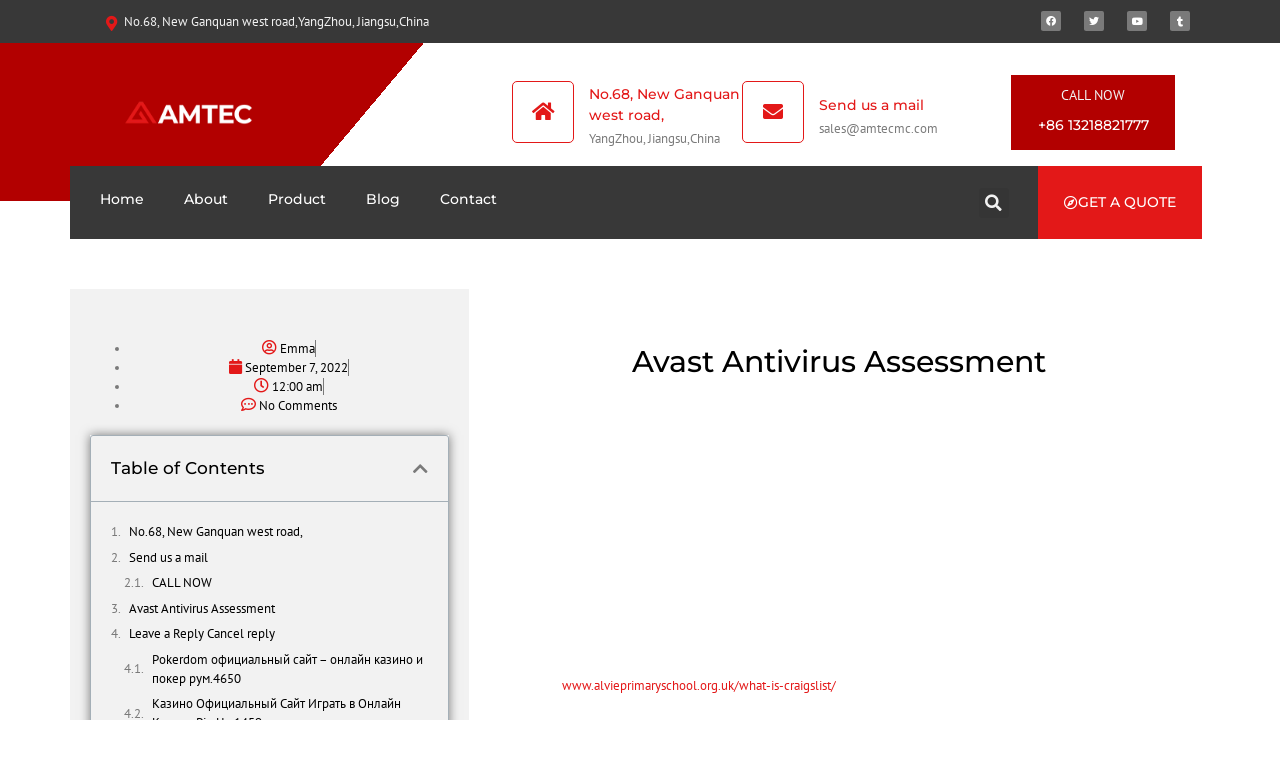

--- FILE ---
content_type: text/html; charset=UTF-8
request_url: https://amtecmc.com/avast-antivirus-assessment/
body_size: 27471
content:
<!doctype html>
<html lang="en-US">
<head>
	<meta charset="UTF-8">
		<meta name="viewport" content="width=device-width, initial-scale=1">
	<link rel="profile" href="http://gmpg.org/xfn/11">
	<title>Avast Antivirus Assessment &#8211; Amtec-China laser cutting machine, stamping press, turret punching machine,hydraulic press, press brake factory</title>
<script type="text/javascript">
/* <![CDATA[ */
var theplus_ajax_url = "https://amtecmc.com/wp-admin/admin-ajax.php";
/* ]]> */
</script>
<meta name='robots' content='max-image-preview:large' />
<link rel='dns-prefetch' href='//www.googletagmanager.com' />
<link rel="alternate" type="application/rss+xml" title="Amtec-China laser cutting machine, stamping press, turret punching machine,hydraulic press, press brake factory &raquo; Feed" href="https://amtecmc.com/feed/" />
<link rel="alternate" type="application/rss+xml" title="Amtec-China laser cutting machine, stamping press, turret punching machine,hydraulic press, press brake factory &raquo; Comments Feed" href="https://amtecmc.com/comments/feed/" />
<link rel="alternate" type="application/rss+xml" title="Amtec-China laser cutting machine, stamping press, turret punching machine,hydraulic press, press brake factory &raquo; Avast Antivirus Assessment Comments Feed" href="https://amtecmc.com/avast-antivirus-assessment/feed/" />
<link rel="alternate" title="oEmbed (JSON)" type="application/json+oembed" href="https://amtecmc.com/wp-json/oembed/1.0/embed?url=https%3A%2F%2Famtecmc.com%2Favast-antivirus-assessment%2F" />
<link rel="alternate" title="oEmbed (XML)" type="text/xml+oembed" href="https://amtecmc.com/wp-json/oembed/1.0/embed?url=https%3A%2F%2Famtecmc.com%2Favast-antivirus-assessment%2F&#038;format=xml" />
<style id='wp-img-auto-sizes-contain-inline-css' type='text/css'>
img:is([sizes=auto i],[sizes^="auto," i]){contain-intrinsic-size:3000px 1500px}
/*# sourceURL=wp-img-auto-sizes-contain-inline-css */
</style>
<style id='wp-emoji-styles-inline-css' type='text/css'>

	img.wp-smiley, img.emoji {
		display: inline !important;
		border: none !important;
		box-shadow: none !important;
		height: 1em !important;
		width: 1em !important;
		margin: 0 0.07em !important;
		vertical-align: -0.1em !important;
		background: none !important;
		padding: 0 !important;
	}
/*# sourceURL=wp-emoji-styles-inline-css */
</style>
<link rel='stylesheet' id='wp-block-library-css' href='https://amtecmc.com/wp-includes/css/dist/block-library/style.min.css?ver=6.9' type='text/css' media='all' />
<style id='global-styles-inline-css' type='text/css'>
:root{--wp--preset--aspect-ratio--square: 1;--wp--preset--aspect-ratio--4-3: 4/3;--wp--preset--aspect-ratio--3-4: 3/4;--wp--preset--aspect-ratio--3-2: 3/2;--wp--preset--aspect-ratio--2-3: 2/3;--wp--preset--aspect-ratio--16-9: 16/9;--wp--preset--aspect-ratio--9-16: 9/16;--wp--preset--color--black: #000000;--wp--preset--color--cyan-bluish-gray: #abb8c3;--wp--preset--color--white: #ffffff;--wp--preset--color--pale-pink: #f78da7;--wp--preset--color--vivid-red: #cf2e2e;--wp--preset--color--luminous-vivid-orange: #ff6900;--wp--preset--color--luminous-vivid-amber: #fcb900;--wp--preset--color--light-green-cyan: #7bdcb5;--wp--preset--color--vivid-green-cyan: #00d084;--wp--preset--color--pale-cyan-blue: #8ed1fc;--wp--preset--color--vivid-cyan-blue: #0693e3;--wp--preset--color--vivid-purple: #9b51e0;--wp--preset--gradient--vivid-cyan-blue-to-vivid-purple: linear-gradient(135deg,rgb(6,147,227) 0%,rgb(155,81,224) 100%);--wp--preset--gradient--light-green-cyan-to-vivid-green-cyan: linear-gradient(135deg,rgb(122,220,180) 0%,rgb(0,208,130) 100%);--wp--preset--gradient--luminous-vivid-amber-to-luminous-vivid-orange: linear-gradient(135deg,rgb(252,185,0) 0%,rgb(255,105,0) 100%);--wp--preset--gradient--luminous-vivid-orange-to-vivid-red: linear-gradient(135deg,rgb(255,105,0) 0%,rgb(207,46,46) 100%);--wp--preset--gradient--very-light-gray-to-cyan-bluish-gray: linear-gradient(135deg,rgb(238,238,238) 0%,rgb(169,184,195) 100%);--wp--preset--gradient--cool-to-warm-spectrum: linear-gradient(135deg,rgb(74,234,220) 0%,rgb(151,120,209) 20%,rgb(207,42,186) 40%,rgb(238,44,130) 60%,rgb(251,105,98) 80%,rgb(254,248,76) 100%);--wp--preset--gradient--blush-light-purple: linear-gradient(135deg,rgb(255,206,236) 0%,rgb(152,150,240) 100%);--wp--preset--gradient--blush-bordeaux: linear-gradient(135deg,rgb(254,205,165) 0%,rgb(254,45,45) 50%,rgb(107,0,62) 100%);--wp--preset--gradient--luminous-dusk: linear-gradient(135deg,rgb(255,203,112) 0%,rgb(199,81,192) 50%,rgb(65,88,208) 100%);--wp--preset--gradient--pale-ocean: linear-gradient(135deg,rgb(255,245,203) 0%,rgb(182,227,212) 50%,rgb(51,167,181) 100%);--wp--preset--gradient--electric-grass: linear-gradient(135deg,rgb(202,248,128) 0%,rgb(113,206,126) 100%);--wp--preset--gradient--midnight: linear-gradient(135deg,rgb(2,3,129) 0%,rgb(40,116,252) 100%);--wp--preset--font-size--small: 13px;--wp--preset--font-size--medium: 20px;--wp--preset--font-size--large: 36px;--wp--preset--font-size--x-large: 42px;--wp--preset--spacing--20: 0.44rem;--wp--preset--spacing--30: 0.67rem;--wp--preset--spacing--40: 1rem;--wp--preset--spacing--50: 1.5rem;--wp--preset--spacing--60: 2.25rem;--wp--preset--spacing--70: 3.38rem;--wp--preset--spacing--80: 5.06rem;--wp--preset--shadow--natural: 6px 6px 9px rgba(0, 0, 0, 0.2);--wp--preset--shadow--deep: 12px 12px 50px rgba(0, 0, 0, 0.4);--wp--preset--shadow--sharp: 6px 6px 0px rgba(0, 0, 0, 0.2);--wp--preset--shadow--outlined: 6px 6px 0px -3px rgb(255, 255, 255), 6px 6px rgb(0, 0, 0);--wp--preset--shadow--crisp: 6px 6px 0px rgb(0, 0, 0);}:where(.is-layout-flex){gap: 0.5em;}:where(.is-layout-grid){gap: 0.5em;}body .is-layout-flex{display: flex;}.is-layout-flex{flex-wrap: wrap;align-items: center;}.is-layout-flex > :is(*, div){margin: 0;}body .is-layout-grid{display: grid;}.is-layout-grid > :is(*, div){margin: 0;}:where(.wp-block-columns.is-layout-flex){gap: 2em;}:where(.wp-block-columns.is-layout-grid){gap: 2em;}:where(.wp-block-post-template.is-layout-flex){gap: 1.25em;}:where(.wp-block-post-template.is-layout-grid){gap: 1.25em;}.has-black-color{color: var(--wp--preset--color--black) !important;}.has-cyan-bluish-gray-color{color: var(--wp--preset--color--cyan-bluish-gray) !important;}.has-white-color{color: var(--wp--preset--color--white) !important;}.has-pale-pink-color{color: var(--wp--preset--color--pale-pink) !important;}.has-vivid-red-color{color: var(--wp--preset--color--vivid-red) !important;}.has-luminous-vivid-orange-color{color: var(--wp--preset--color--luminous-vivid-orange) !important;}.has-luminous-vivid-amber-color{color: var(--wp--preset--color--luminous-vivid-amber) !important;}.has-light-green-cyan-color{color: var(--wp--preset--color--light-green-cyan) !important;}.has-vivid-green-cyan-color{color: var(--wp--preset--color--vivid-green-cyan) !important;}.has-pale-cyan-blue-color{color: var(--wp--preset--color--pale-cyan-blue) !important;}.has-vivid-cyan-blue-color{color: var(--wp--preset--color--vivid-cyan-blue) !important;}.has-vivid-purple-color{color: var(--wp--preset--color--vivid-purple) !important;}.has-black-background-color{background-color: var(--wp--preset--color--black) !important;}.has-cyan-bluish-gray-background-color{background-color: var(--wp--preset--color--cyan-bluish-gray) !important;}.has-white-background-color{background-color: var(--wp--preset--color--white) !important;}.has-pale-pink-background-color{background-color: var(--wp--preset--color--pale-pink) !important;}.has-vivid-red-background-color{background-color: var(--wp--preset--color--vivid-red) !important;}.has-luminous-vivid-orange-background-color{background-color: var(--wp--preset--color--luminous-vivid-orange) !important;}.has-luminous-vivid-amber-background-color{background-color: var(--wp--preset--color--luminous-vivid-amber) !important;}.has-light-green-cyan-background-color{background-color: var(--wp--preset--color--light-green-cyan) !important;}.has-vivid-green-cyan-background-color{background-color: var(--wp--preset--color--vivid-green-cyan) !important;}.has-pale-cyan-blue-background-color{background-color: var(--wp--preset--color--pale-cyan-blue) !important;}.has-vivid-cyan-blue-background-color{background-color: var(--wp--preset--color--vivid-cyan-blue) !important;}.has-vivid-purple-background-color{background-color: var(--wp--preset--color--vivid-purple) !important;}.has-black-border-color{border-color: var(--wp--preset--color--black) !important;}.has-cyan-bluish-gray-border-color{border-color: var(--wp--preset--color--cyan-bluish-gray) !important;}.has-white-border-color{border-color: var(--wp--preset--color--white) !important;}.has-pale-pink-border-color{border-color: var(--wp--preset--color--pale-pink) !important;}.has-vivid-red-border-color{border-color: var(--wp--preset--color--vivid-red) !important;}.has-luminous-vivid-orange-border-color{border-color: var(--wp--preset--color--luminous-vivid-orange) !important;}.has-luminous-vivid-amber-border-color{border-color: var(--wp--preset--color--luminous-vivid-amber) !important;}.has-light-green-cyan-border-color{border-color: var(--wp--preset--color--light-green-cyan) !important;}.has-vivid-green-cyan-border-color{border-color: var(--wp--preset--color--vivid-green-cyan) !important;}.has-pale-cyan-blue-border-color{border-color: var(--wp--preset--color--pale-cyan-blue) !important;}.has-vivid-cyan-blue-border-color{border-color: var(--wp--preset--color--vivid-cyan-blue) !important;}.has-vivid-purple-border-color{border-color: var(--wp--preset--color--vivid-purple) !important;}.has-vivid-cyan-blue-to-vivid-purple-gradient-background{background: var(--wp--preset--gradient--vivid-cyan-blue-to-vivid-purple) !important;}.has-light-green-cyan-to-vivid-green-cyan-gradient-background{background: var(--wp--preset--gradient--light-green-cyan-to-vivid-green-cyan) !important;}.has-luminous-vivid-amber-to-luminous-vivid-orange-gradient-background{background: var(--wp--preset--gradient--luminous-vivid-amber-to-luminous-vivid-orange) !important;}.has-luminous-vivid-orange-to-vivid-red-gradient-background{background: var(--wp--preset--gradient--luminous-vivid-orange-to-vivid-red) !important;}.has-very-light-gray-to-cyan-bluish-gray-gradient-background{background: var(--wp--preset--gradient--very-light-gray-to-cyan-bluish-gray) !important;}.has-cool-to-warm-spectrum-gradient-background{background: var(--wp--preset--gradient--cool-to-warm-spectrum) !important;}.has-blush-light-purple-gradient-background{background: var(--wp--preset--gradient--blush-light-purple) !important;}.has-blush-bordeaux-gradient-background{background: var(--wp--preset--gradient--blush-bordeaux) !important;}.has-luminous-dusk-gradient-background{background: var(--wp--preset--gradient--luminous-dusk) !important;}.has-pale-ocean-gradient-background{background: var(--wp--preset--gradient--pale-ocean) !important;}.has-electric-grass-gradient-background{background: var(--wp--preset--gradient--electric-grass) !important;}.has-midnight-gradient-background{background: var(--wp--preset--gradient--midnight) !important;}.has-small-font-size{font-size: var(--wp--preset--font-size--small) !important;}.has-medium-font-size{font-size: var(--wp--preset--font-size--medium) !important;}.has-large-font-size{font-size: var(--wp--preset--font-size--large) !important;}.has-x-large-font-size{font-size: var(--wp--preset--font-size--x-large) !important;}
/*# sourceURL=global-styles-inline-css */
</style>

<style id='classic-theme-styles-inline-css' type='text/css'>
/*! This file is auto-generated */
.wp-block-button__link{color:#fff;background-color:#32373c;border-radius:9999px;box-shadow:none;text-decoration:none;padding:calc(.667em + 2px) calc(1.333em + 2px);font-size:1.125em}.wp-block-file__button{background:#32373c;color:#fff;text-decoration:none}
/*# sourceURL=/wp-includes/css/classic-themes.min.css */
</style>
<link rel='stylesheet' id='theplus-front-css-css' href='//amtecmc.com/wp-content/uploads/theplus-addons/theplus.min.css?ver=1769058507' type='text/css' media='all' />
<link rel='stylesheet' id='hello-elementor-css' href='https://amtecmc.com/wp-content/themes/hello-elementor/style.min.css?ver=2.4.1' type='text/css' media='all' />
<link rel='stylesheet' id='hello-elementor-theme-style-css' href='https://amtecmc.com/wp-content/themes/hello-elementor/theme.min.css?ver=2.4.1' type='text/css' media='all' />
<link rel='stylesheet' id='elementor-icons-css' href='https://amtecmc.com/wp-content/plugins/elementor/assets/lib/eicons/css/elementor-icons.min.css?ver=5.36.0' type='text/css' media='all' />
<link rel='stylesheet' id='elementor-frontend-css' href='https://amtecmc.com/wp-content/plugins/elementor/assets/css/frontend.min.css?ver=3.28.4' type='text/css' media='all' />
<link rel='stylesheet' id='elementor-post-250-css' href='https://amtecmc.com/wp-content/uploads/elementor/css/post-250.css?ver=1741059394' type='text/css' media='all' />
<link rel='stylesheet' id='elementor-pro-css' href='https://amtecmc.com/wp-content/plugins/elementor-pro/assets/css/frontend.min.css?ver=3.4.1' type='text/css' media='all' />
<link rel='stylesheet' id='elementor-post-3627-css' href='https://amtecmc.com/wp-content/uploads/elementor/css/post-3627.css?ver=1741059396' type='text/css' media='all' />
<link rel='stylesheet' id='elementor-post-3058-css' href='https://amtecmc.com/wp-content/uploads/elementor/css/post-3058.css?ver=1741059396' type='text/css' media='all' />
<link rel='stylesheet' id='elementor-post-592-css' href='https://amtecmc.com/wp-content/uploads/elementor/css/post-592.css?ver=1741059400' type='text/css' media='all' />
<link rel='stylesheet' id='elementor-post-2728-css' href='https://amtecmc.com/wp-content/uploads/elementor/css/post-2728.css?ver=1741059396' type='text/css' media='all' />
<link rel='stylesheet' id='elementor-gf-local-montserrat-css' href='https://amtecmc.com/wp-content/uploads/elementor/google-fonts/css/montserrat.css?ver=1757446919' type='text/css' media='all' />
<link rel='stylesheet' id='elementor-gf-local-ptsans-css' href='https://amtecmc.com/wp-content/uploads/elementor/google-fonts/css/ptsans.css?ver=1757446924' type='text/css' media='all' />
<link rel='stylesheet' id='elementor-icons-shared-0-css' href='https://amtecmc.com/wp-content/plugins/elementor/assets/lib/font-awesome/css/fontawesome.min.css?ver=5.15.3' type='text/css' media='all' />
<link rel='stylesheet' id='elementor-icons-fa-solid-css' href='https://amtecmc.com/wp-content/plugins/elementor/assets/lib/font-awesome/css/solid.min.css?ver=5.15.3' type='text/css' media='all' />
<link rel='stylesheet' id='elementor-icons-fa-brands-css' href='https://amtecmc.com/wp-content/plugins/elementor/assets/lib/font-awesome/css/brands.min.css?ver=5.15.3' type='text/css' media='all' />
<link rel='stylesheet' id='elementor-icons-fa-regular-css' href='https://amtecmc.com/wp-content/plugins/elementor/assets/lib/font-awesome/css/regular.min.css?ver=5.15.3' type='text/css' media='all' />
<script type="text/javascript" src="https://amtecmc.com/wp-includes/js/jquery/jquery.min.js?ver=3.7.1" id="jquery-core-js"></script>
<script type="text/javascript" src="https://amtecmc.com/wp-includes/js/jquery/jquery-migrate.min.js?ver=3.4.1" id="jquery-migrate-js"></script>
<script type="text/javascript" src="https://www.googletagmanager.com/gtag/js?id=UA-204655397-1" id="google_gtagjs-js" async></script>
<script type="text/javascript" id="google_gtagjs-js-after">
/* <![CDATA[ */
window.dataLayer = window.dataLayer || [];function gtag(){dataLayer.push(arguments);}
gtag('set', 'linker', {"domains":["amtecmc.com"]} );
gtag("js", new Date());
gtag("set", "developer_id.dZTNiMT", true);
gtag("config", "UA-204655397-1", {"anonymize_ip":true});
//# sourceURL=google_gtagjs-js-after
/* ]]> */
</script>
<link rel="https://api.w.org/" href="https://amtecmc.com/wp-json/" /><link rel="alternate" title="JSON" type="application/json" href="https://amtecmc.com/wp-json/wp/v2/posts/6448" /><link rel="EditURI" type="application/rsd+xml" title="RSD" href="https://amtecmc.com/xmlrpc.php?rsd" />
<meta name="generator" content="WordPress 6.9" />
<link rel="canonical" href="https://amtecmc.com/avast-antivirus-assessment/" />
<link rel='shortlink' href='https://amtecmc.com/?p=6448' />
<meta name="generator" content="Site Kit by Google 1.40.0" /><meta name="generator" content="Elementor 3.28.4; features: additional_custom_breakpoints, e_local_google_fonts; settings: css_print_method-external, google_font-enabled, font_display-auto">
			<style>
				.e-con.e-parent:nth-of-type(n+4):not(.e-lazyloaded):not(.e-no-lazyload),
				.e-con.e-parent:nth-of-type(n+4):not(.e-lazyloaded):not(.e-no-lazyload) * {
					background-image: none !important;
				}
				@media screen and (max-height: 1024px) {
					.e-con.e-parent:nth-of-type(n+3):not(.e-lazyloaded):not(.e-no-lazyload),
					.e-con.e-parent:nth-of-type(n+3):not(.e-lazyloaded):not(.e-no-lazyload) * {
						background-image: none !important;
					}
				}
				@media screen and (max-height: 640px) {
					.e-con.e-parent:nth-of-type(n+2):not(.e-lazyloaded):not(.e-no-lazyload),
					.e-con.e-parent:nth-of-type(n+2):not(.e-lazyloaded):not(.e-no-lazyload) * {
						background-image: none !important;
					}
				}
			</style>
						<meta name="theme-color" content="#000000">
			<link rel="icon" href="https://amtecmc.com/wp-content/uploads/2021/04/Amtec-logo方-100x100.png" sizes="32x32" />
<link rel="icon" href="https://amtecmc.com/wp-content/uploads/2021/04/Amtec-logo方-300x300.png" sizes="192x192" />
<link rel="apple-touch-icon" href="https://amtecmc.com/wp-content/uploads/2021/04/Amtec-logo方-300x300.png" />
<meta name="msapplication-TileImage" content="https://amtecmc.com/wp-content/uploads/2021/04/Amtec-logo方-300x300.png" />
		<style type="text/css" id="wp-custom-css">
			.elementor-widget-woocommerce-products.elementor-wc-products ul.products li.product .woocommerce-loop-product__title, .elementor-widget-woocommerce-products.elementor-wc-products ul.products li.product .woocommerce-loop-category__title {
    height: 15ex;
    overflow: hidden;
}		</style>
		<link rel='stylesheet' id='widget-icon-box-css' href='https://amtecmc.com/wp-content/plugins/elementor/assets/css/widget-icon-box.min.css?ver=3.28.4' type='text/css' media='all' />
<link rel='stylesheet' id='widget-social-icons-css' href='https://amtecmc.com/wp-content/plugins/elementor/assets/css/widget-social-icons.min.css?ver=3.28.4' type='text/css' media='all' />
<link rel='stylesheet' id='e-apple-webkit-css' href='https://amtecmc.com/wp-content/plugins/elementor/assets/css/conditionals/apple-webkit.min.css?ver=3.28.4' type='text/css' media='all' />
<link rel='stylesheet' id='widget-image-css' href='https://amtecmc.com/wp-content/plugins/elementor/assets/css/widget-image.min.css?ver=3.28.4' type='text/css' media='all' />
<link rel='stylesheet' id='widget-heading-css' href='https://amtecmc.com/wp-content/plugins/elementor/assets/css/widget-heading.min.css?ver=3.28.4' type='text/css' media='all' />
<link rel='stylesheet' id='widget-toggle-css' href='https://amtecmc.com/wp-content/plugins/elementor/assets/css/widget-toggle.min.css?ver=3.28.4' type='text/css' media='all' />
<link rel='stylesheet' id='elementor-post-3042-css' href='https://amtecmc.com/wp-content/uploads/elementor/css/post-3042.css?ver=1741059396' type='text/css' media='all' />
<link rel='stylesheet' id='elementor-post-3045-css' href='https://amtecmc.com/wp-content/uploads/elementor/css/post-3045.css?ver=1741059396' type='text/css' media='all' />
<link rel='stylesheet' id='widget-divider-css' href='https://amtecmc.com/wp-content/plugins/elementor/assets/css/widget-divider.min.css?ver=3.28.4' type='text/css' media='all' />
<link rel='stylesheet' id='elementor-post-2542-css' href='https://amtecmc.com/wp-content/uploads/elementor/css/post-2542.css?ver=1741059396' type='text/css' media='all' />
<link rel='stylesheet' id='e-animation-bob-css' href='https://amtecmc.com/wp-content/plugins/elementor/assets/lib/animations/styles/e-animation-bob.min.css?ver=3.28.4' type='text/css' media='all' />
<link rel='stylesheet' id='e-animation-fadeIn-css' href='https://amtecmc.com/wp-content/plugins/elementor/assets/lib/animations/styles/fadeIn.min.css?ver=3.28.4' type='text/css' media='all' />
</head>
<body class="wp-singular post-template-default single single-post postid-6448 single-format-standard wp-custom-logo wp-theme-hello-elementor elementor-default elementor-kit-250 elementor-page-592">

		<div data-elementor-type="header" data-elementor-id="3627" class="elementor elementor-3627 elementor-location-header">
		<div class="elementor-section-wrap">
					<section class="elementor-section elementor-top-section elementor-element elementor-element-6d389ca elementor-section-full_width elementor-hidden-tablet elementor-hidden-phone elementor-section-height-default elementor-section-height-default" data-id="6d389ca" data-element_type="section" data-settings="{&quot;background_background&quot;:&quot;classic&quot;}">
						<div class="elementor-container elementor-column-gap-default">
					<div class="elementor-column elementor-col-33 elementor-top-column elementor-element elementor-element-22461685" data-id="22461685" data-element_type="column">
			<div class="elementor-widget-wrap elementor-element-populated">
						<div class="elementor-element elementor-element-5723be58 elementor-position-left elementor-vertical-align-bottom elementor-view-default elementor-mobile-position-top elementor-widget elementor-widget-icon-box" data-id="5723be58" data-element_type="widget" data-widget_type="icon-box.default">
				<div class="elementor-widget-container">
							<div class="elementor-icon-box-wrapper">

						<div class="elementor-icon-box-icon">
				<span  class="elementor-icon">
				<i aria-hidden="true" class="fas fa-map-marker-alt"></i>				</span>
			</div>
			
						<div class="elementor-icon-box-content">

				
									<p class="elementor-icon-box-description">
						No.68, New Ganquan west road,YangZhou, Jiangsu,China					</p>
				
			</div>
			
		</div>
						</div>
				</div>
					</div>
		</div>
				<div class="elementor-column elementor-col-33 elementor-top-column elementor-element elementor-element-6f32ef6e" data-id="6f32ef6e" data-element_type="column">
			<div class="elementor-widget-wrap elementor-element-populated">
						<div class="elementor-element elementor-element-27f5651e elementor-shape-rounded elementor-grid-0 e-grid-align-center elementor-widget elementor-widget-social-icons" data-id="27f5651e" data-element_type="widget" data-widget_type="social-icons.default">
				<div class="elementor-widget-container">
							<div class="elementor-social-icons-wrapper elementor-grid">
							<span class="elementor-grid-item">
					<a class="elementor-icon elementor-social-icon elementor-social-icon-facebook elementor-repeater-item-ddb1818" target="_blank">
						<span class="elementor-screen-only">Facebook</span>
						<i class="fab fa-facebook"></i>					</a>
				</span>
							<span class="elementor-grid-item">
					<a class="elementor-icon elementor-social-icon elementor-social-icon-twitter elementor-repeater-item-4b69556" target="_blank">
						<span class="elementor-screen-only">Twitter</span>
						<i class="fab fa-twitter"></i>					</a>
				</span>
							<span class="elementor-grid-item">
					<a class="elementor-icon elementor-social-icon elementor-social-icon-youtube elementor-repeater-item-cee712b" target="_blank">
						<span class="elementor-screen-only">Youtube</span>
						<i class="fab fa-youtube"></i>					</a>
				</span>
							<span class="elementor-grid-item">
					<a class="elementor-icon elementor-social-icon elementor-social-icon-tumblr elementor-repeater-item-cd3d3dc" target="_blank">
						<span class="elementor-screen-only">Tumblr</span>
						<i class="fab fa-tumblr"></i>					</a>
				</span>
					</div>
						</div>
				</div>
					</div>
		</div>
				<div class="elementor-column elementor-col-33 elementor-top-column elementor-element elementor-element-40cd8f8d" data-id="40cd8f8d" data-element_type="column">
			<div class="elementor-widget-wrap">
							</div>
		</div>
					</div>
		</section>
				<section class="elementor-section elementor-top-section elementor-element elementor-element-520cbfe9 elementor-section-full_width elementor-section-height-min-height elementor-hidden-tablet elementor-hidden-phone elementor-section-height-default elementor-section-items-middle" data-id="520cbfe9" data-element_type="section" data-settings="{&quot;background_background&quot;:&quot;gradient&quot;}">
						<div class="elementor-container elementor-column-gap-default">
					<div class="elementor-column elementor-col-16 elementor-top-column elementor-element elementor-element-6b57c934" data-id="6b57c934" data-element_type="column" data-settings="{&quot;background_background&quot;:&quot;classic&quot;}">
			<div class="elementor-widget-wrap elementor-element-populated">
						<div class="elementor-element elementor-element-291cd80 elementor-widget elementor-widget-image" data-id="291cd80" data-element_type="widget" data-widget_type="image.default">
				<div class="elementor-widget-container">
															<img width="350" height="100" src="https://amtecmc.com/wp-content/uploads/2021/05/Amtec-logo-2.png" class="attachment-full size-full wp-image-2539" alt="" srcset="https://amtecmc.com/wp-content/uploads/2021/05/Amtec-logo-2.png 350w, https://amtecmc.com/wp-content/uploads/2021/05/Amtec-logo-2-300x86.png 300w" sizes="(max-width: 350px) 100vw, 350px" />															</div>
				</div>
					</div>
		</div>
				<div class="elementor-column elementor-col-16 elementor-top-column elementor-element elementor-element-7f035741" data-id="7f035741" data-element_type="column">
			<div class="elementor-widget-wrap">
							</div>
		</div>
				<div class="elementor-column elementor-col-16 elementor-top-column elementor-element elementor-element-65461db3" data-id="65461db3" data-element_type="column">
			<div class="elementor-widget-wrap elementor-element-populated">
						<div class="elementor-element elementor-element-23ca40e elementor-view-framed elementor-shape-square elementor-position-left elementor-vertical-align-middle elementor-mobile-position-top elementor-widget elementor-widget-icon-box" data-id="23ca40e" data-element_type="widget" data-widget_type="icon-box.default">
				<div class="elementor-widget-container">
							<div class="elementor-icon-box-wrapper">

						<div class="elementor-icon-box-icon">
				<span  class="elementor-icon">
				<i aria-hidden="true" class="fas fa-home"></i>				</span>
			</div>
			
						<div class="elementor-icon-box-content">

									<h3 class="elementor-icon-box-title">
						<span  >
							No.68, New Ganquan west road,						</span>
					</h3>
				
									<p class="elementor-icon-box-description">
						YangZhou, Jiangsu,China					</p>
				
			</div>
			
		</div>
						</div>
				</div>
					</div>
		</div>
				<div class="elementor-column elementor-col-16 elementor-top-column elementor-element elementor-element-5087024c" data-id="5087024c" data-element_type="column">
			<div class="elementor-widget-wrap elementor-element-populated">
						<div class="elementor-element elementor-element-6235b996 elementor-view-framed elementor-shape-square elementor-position-left elementor-vertical-align-middle elementor-mobile-position-top elementor-widget elementor-widget-icon-box" data-id="6235b996" data-element_type="widget" data-widget_type="icon-box.default">
				<div class="elementor-widget-container">
							<div class="elementor-icon-box-wrapper">

						<div class="elementor-icon-box-icon">
				<a href="mailto:sales@amtecmc.com" class="elementor-icon" tabindex="-1" aria-label="Send us a mail">
				<i aria-hidden="true" class="fas fa-envelope"></i>				</a>
			</div>
			
						<div class="elementor-icon-box-content">

									<h3 class="elementor-icon-box-title">
						<a href="mailto:sales@amtecmc.com" >
							Send us a mail						</a>
					</h3>
				
									<p class="elementor-icon-box-description">
						sales@amtecmc.com					</p>
				
			</div>
			
		</div>
						</div>
				</div>
					</div>
		</div>
				<div class="elementor-column elementor-col-16 elementor-top-column elementor-element elementor-element-5df0dd17" data-id="5df0dd17" data-element_type="column" data-settings="{&quot;background_background&quot;:&quot;classic&quot;}">
			<div class="elementor-widget-wrap elementor-element-populated">
						<div class="elementor-element elementor-element-1da148b7 elementor-widget elementor-widget-heading" data-id="1da148b7" data-element_type="widget" data-widget_type="heading.default">
				<div class="elementor-widget-container">
					<h6 class="elementor-heading-title elementor-size-default"><a href="tel:8613218821777">CALL NOW</a></h6>				</div>
				</div>
				<div class="elementor-element elementor-element-1e823c1f elementor-widget elementor-widget-text-editor" data-id="1e823c1f" data-element_type="widget" data-widget_type="text-editor.default">
				<div class="elementor-widget-container">
									<p>+86 13218821777</p>								</div>
				</div>
					</div>
		</div>
				<div class="elementor-column elementor-col-16 elementor-top-column elementor-element elementor-element-426f07d4" data-id="426f07d4" data-element_type="column">
			<div class="elementor-widget-wrap">
							</div>
		</div>
					</div>
		</section>
				<section class="elementor-section elementor-top-section elementor-element elementor-element-7cacc644 elementor-hidden-tablet elementor-hidden-phone elementor-section-boxed elementor-section-height-default elementor-section-height-default" data-id="7cacc644" data-element_type="section" data-settings="{&quot;background_background&quot;:&quot;classic&quot;,&quot;sticky&quot;:&quot;top&quot;,&quot;sticky_on&quot;:[&quot;desktop&quot;,&quot;tablet&quot;,&quot;mobile&quot;],&quot;sticky_offset&quot;:0,&quot;sticky_effects_offset&quot;:0}">
						<div class="elementor-container elementor-column-gap-default">
					<div class="elementor-column elementor-col-33 elementor-top-column elementor-element elementor-element-5123fd1c" data-id="5123fd1c" data-element_type="column" data-settings="{&quot;background_background&quot;:&quot;classic&quot;}">
			<div class="elementor-widget-wrap elementor-element-populated">
						<div class="elementor-element elementor-element-7a9877d8 elementor-nav-menu--dropdown-tablet elementor-nav-menu__text-align-aside elementor-nav-menu--toggle elementor-nav-menu--burger elementor-widget elementor-widget-nav-menu" data-id="7a9877d8" data-element_type="widget" data-settings="{&quot;layout&quot;:&quot;horizontal&quot;,&quot;submenu_icon&quot;:{&quot;value&quot;:&quot;&lt;i class=\&quot;fas fa-caret-down\&quot;&gt;&lt;\/i&gt;&quot;,&quot;library&quot;:&quot;fa-solid&quot;},&quot;toggle&quot;:&quot;burger&quot;}" data-widget_type="nav-menu.default">
				<div class="elementor-widget-container">
								<nav migration_allowed="1" migrated="0" role="navigation" class="elementor-nav-menu--main elementor-nav-menu__container elementor-nav-menu--layout-horizontal e--pointer-none"><ul id="menu-1-7a9877d8" class="elementor-nav-menu"><li class="menu-item menu-item-type-post_type menu-item-object-page menu-item-home menu-item-3614"><a href="https://amtecmc.com/" class="elementor-item">Home</a></li>
<li class="menu-item menu-item-type-post_type menu-item-object-page menu-item-173"><a href="https://amtecmc.com/about/" class="elementor-item">About</a></li>
<li class="menu-item menu-item-type-post_type menu-item-object-page menu-item-92"><a href="https://amtecmc.com/product/" class="elementor-item">Product</a></li>
<li class="menu-item menu-item-type-post_type menu-item-object-page current_page_parent menu-item-91"><a href="https://amtecmc.com/blog/" class="elementor-item">Blog</a></li>
<li class="menu-item menu-item-type-post_type menu-item-object-page menu-item-93"><a href="https://amtecmc.com/contact/" class="elementor-item">Contact</a></li>
</ul></nav>
					<div class="elementor-menu-toggle" role="button" tabindex="0" aria-label="Menu Toggle" aria-expanded="false">
			<i aria-hidden="true" role="presentation" class="eicon-menu-bar"></i>			<span class="elementor-screen-only">Menu</span>
		</div>
			<nav class="elementor-nav-menu--dropdown elementor-nav-menu__container" role="navigation" aria-hidden="true"><ul id="menu-2-7a9877d8" class="elementor-nav-menu"><li class="menu-item menu-item-type-post_type menu-item-object-page menu-item-home menu-item-3614"><a href="https://amtecmc.com/" class="elementor-item" tabindex="-1">Home</a></li>
<li class="menu-item menu-item-type-post_type menu-item-object-page menu-item-173"><a href="https://amtecmc.com/about/" class="elementor-item" tabindex="-1">About</a></li>
<li class="menu-item menu-item-type-post_type menu-item-object-page menu-item-92"><a href="https://amtecmc.com/product/" class="elementor-item" tabindex="-1">Product</a></li>
<li class="menu-item menu-item-type-post_type menu-item-object-page current_page_parent menu-item-91"><a href="https://amtecmc.com/blog/" class="elementor-item" tabindex="-1">Blog</a></li>
<li class="menu-item menu-item-type-post_type menu-item-object-page menu-item-93"><a href="https://amtecmc.com/contact/" class="elementor-item" tabindex="-1">Contact</a></li>
</ul></nav>
						</div>
				</div>
					</div>
		</div>
				<div class="elementor-column elementor-col-33 elementor-top-column elementor-element elementor-element-2651e074" data-id="2651e074" data-element_type="column" data-settings="{&quot;background_background&quot;:&quot;classic&quot;}">
			<div class="elementor-widget-wrap elementor-element-populated">
						<div class="elementor-element elementor-element-4873456b elementor-search-form--skin-full_screen elementor-widget elementor-widget-search-form" data-id="4873456b" data-element_type="widget" data-settings="{&quot;skin&quot;:&quot;full_screen&quot;}" data-widget_type="search-form.default">
				<div class="elementor-widget-container">
							<form class="elementor-search-form" role="search" action="https://amtecmc.com" method="get">
									<div class="elementor-search-form__toggle">
				<i aria-hidden="true" class="fas fa-search"></i>				<span class="elementor-screen-only">Search</span>
			</div>
						<div class="elementor-search-form__container">
								<input placeholder="Search..." class="elementor-search-form__input" type="search" name="s" title="Search" value="">
																<div class="dialog-lightbox-close-button dialog-close-button">
					<i aria-hidden="true" class="eicon-close"></i>					<span class="elementor-screen-only">Close</span>
				</div>
							</div>
		</form>
						</div>
				</div>
					</div>
		</div>
				<div class="elementor-column elementor-col-33 elementor-top-column elementor-element elementor-element-a12bec1" data-id="a12bec1" data-element_type="column" data-settings="{&quot;background_background&quot;:&quot;classic&quot;}">
			<div class="elementor-widget-wrap elementor-element-populated">
						<div class="elementor-element elementor-element-f6cebd5 elementor-align-right elementor-widget elementor-widget-button" data-id="f6cebd5" data-element_type="widget" data-widget_type="button.default">
				<div class="elementor-widget-container">
									<div class="elementor-button-wrapper">
					<a class="elementor-button elementor-button-link elementor-size-xl" href="#elementor-action%3Aaction%3Dpopup%3Aopen%26settings%3DeyJpZCI6IjI1NDIiLCJ0b2dnbGUiOmZhbHNlfQ%3D%3D">
						<span class="elementor-button-content-wrapper">
						<span class="elementor-button-icon">
				<i aria-hidden="true" class="far fa-compass"></i>			</span>
									<span class="elementor-button-text">GET A QUOTE</span>
					</span>
					</a>
				</div>
								</div>
				</div>
					</div>
		</div>
					</div>
		</section>
				<section class="elementor-section elementor-top-section elementor-element elementor-element-387f69c3 elementor-section-full_width elementor-hidden-desktop elementor-section-height-default elementor-section-height-default" data-id="387f69c3" data-element_type="section" data-settings="{&quot;background_background&quot;:&quot;classic&quot;}">
						<div class="elementor-container elementor-column-gap-default">
					<div class="elementor-column elementor-col-100 elementor-top-column elementor-element elementor-element-11195c4c" data-id="11195c4c" data-element_type="column">
			<div class="elementor-widget-wrap elementor-element-populated">
						<div class="elementor-element elementor-element-767571d6 elementor-position-left elementor-vertical-align-middle elementor-view-default elementor-mobile-position-top elementor-widget elementor-widget-icon-box" data-id="767571d6" data-element_type="widget" data-widget_type="icon-box.default">
				<div class="elementor-widget-container">
							<div class="elementor-icon-box-wrapper">

						<div class="elementor-icon-box-icon">
				<span  class="elementor-icon">
				<i aria-hidden="true" class="fas fa-map-marker-alt"></i>				</span>
			</div>
			
						<div class="elementor-icon-box-content">

				
									<p class="elementor-icon-box-description">
						No.68, New Ganquan west road,YangZhou, Jiangsu,China					</p>
				
			</div>
			
		</div>
						</div>
				</div>
					</div>
		</div>
					</div>
		</section>
				<section class="elementor-section elementor-top-section elementor-element elementor-element-66c7c6f4 elementor-section-full_width elementor-hidden-desktop elementor-section-height-default elementor-section-height-default" data-id="66c7c6f4" data-element_type="section">
						<div class="elementor-container elementor-column-gap-default">
					<div class="elementor-column elementor-col-50 elementor-top-column elementor-element elementor-element-3ce21e88" data-id="3ce21e88" data-element_type="column">
			<div class="elementor-widget-wrap elementor-element-populated">
						<div class="elementor-element elementor-element-9b9a3d1 elementor-widget elementor-widget-theme-site-logo elementor-widget-image" data-id="9b9a3d1" data-element_type="widget" data-widget_type="theme-site-logo.default">
				<div class="elementor-widget-container">
																<a href="https://amtecmc.com">
							<img width="350" height="100" src="https://amtecmc.com/wp-content/uploads/2021/04/Amtec-logo.png" class="attachment-full size-full wp-image-2535" alt="" srcset="https://amtecmc.com/wp-content/uploads/2021/04/Amtec-logo.png 350w, https://amtecmc.com/wp-content/uploads/2021/04/Amtec-logo-300x86.png 300w" sizes="(max-width: 350px) 100vw, 350px" />								</a>
															</div>
				</div>
					</div>
		</div>
				<div class="elementor-column elementor-col-50 elementor-top-column elementor-element elementor-element-5a08903a" data-id="5a08903a" data-element_type="column">
			<div class="elementor-widget-wrap elementor-element-populated">
						<div class="elementor-element elementor-element-2fedc344 elementor-nav-menu--stretch elementor-nav-menu__text-align-center elementor-nav-menu--dropdown-tablet elementor-nav-menu--toggle elementor-nav-menu--burger elementor-widget elementor-widget-nav-menu" data-id="2fedc344" data-element_type="widget" data-settings="{&quot;full_width&quot;:&quot;stretch&quot;,&quot;layout&quot;:&quot;horizontal&quot;,&quot;submenu_icon&quot;:{&quot;value&quot;:&quot;&lt;i class=\&quot;fas fa-caret-down\&quot;&gt;&lt;\/i&gt;&quot;,&quot;library&quot;:&quot;fa-solid&quot;},&quot;toggle&quot;:&quot;burger&quot;}" data-widget_type="nav-menu.default">
				<div class="elementor-widget-container">
								<nav migration_allowed="1" migrated="0" role="navigation" class="elementor-nav-menu--main elementor-nav-menu__container elementor-nav-menu--layout-horizontal e--pointer-none"><ul id="menu-1-2fedc344" class="elementor-nav-menu"><li class="menu-item menu-item-type-post_type menu-item-object-page menu-item-home menu-item-3614"><a href="https://amtecmc.com/" class="elementor-item">Home</a></li>
<li class="menu-item menu-item-type-post_type menu-item-object-page menu-item-173"><a href="https://amtecmc.com/about/" class="elementor-item">About</a></li>
<li class="menu-item menu-item-type-post_type menu-item-object-page menu-item-92"><a href="https://amtecmc.com/product/" class="elementor-item">Product</a></li>
<li class="menu-item menu-item-type-post_type menu-item-object-page current_page_parent menu-item-91"><a href="https://amtecmc.com/blog/" class="elementor-item">Blog</a></li>
<li class="menu-item menu-item-type-post_type menu-item-object-page menu-item-93"><a href="https://amtecmc.com/contact/" class="elementor-item">Contact</a></li>
</ul></nav>
					<div class="elementor-menu-toggle" role="button" tabindex="0" aria-label="Menu Toggle" aria-expanded="false">
			<i aria-hidden="true" role="presentation" class="eicon-menu-bar"></i>			<span class="elementor-screen-only">Menu</span>
		</div>
			<nav class="elementor-nav-menu--dropdown elementor-nav-menu__container" role="navigation" aria-hidden="true"><ul id="menu-2-2fedc344" class="elementor-nav-menu"><li class="menu-item menu-item-type-post_type menu-item-object-page menu-item-home menu-item-3614"><a href="https://amtecmc.com/" class="elementor-item" tabindex="-1">Home</a></li>
<li class="menu-item menu-item-type-post_type menu-item-object-page menu-item-173"><a href="https://amtecmc.com/about/" class="elementor-item" tabindex="-1">About</a></li>
<li class="menu-item menu-item-type-post_type menu-item-object-page menu-item-92"><a href="https://amtecmc.com/product/" class="elementor-item" tabindex="-1">Product</a></li>
<li class="menu-item menu-item-type-post_type menu-item-object-page current_page_parent menu-item-91"><a href="https://amtecmc.com/blog/" class="elementor-item" tabindex="-1">Blog</a></li>
<li class="menu-item menu-item-type-post_type menu-item-object-page menu-item-93"><a href="https://amtecmc.com/contact/" class="elementor-item" tabindex="-1">Contact</a></li>
</ul></nav>
						</div>
				</div>
					</div>
		</div>
					</div>
		</section>
				<section class="elementor-section elementor-top-section elementor-element elementor-element-551ba630 elementor-section-full_width elementor-hidden-desktop elementor-section-height-default elementor-section-height-default" data-id="551ba630" data-element_type="section">
						<div class="elementor-container elementor-column-gap-default">
					<div class="elementor-column elementor-col-100 elementor-top-column elementor-element elementor-element-6da384c1" data-id="6da384c1" data-element_type="column">
			<div class="elementor-widget-wrap elementor-element-populated">
						<div class="elementor-element elementor-element-7237a35f elementor-widget elementor-widget-toggle" data-id="7237a35f" data-element_type="widget" data-widget_type="toggle.default">
				<div class="elementor-widget-container">
							<div class="elementor-toggle">
							<div class="elementor-toggle-item">
					<div id="elementor-tab-title-1911" class="elementor-tab-title" data-tab="1" role="button" aria-controls="elementor-tab-content-1911" aria-expanded="false">
												<span class="elementor-toggle-icon elementor-toggle-icon-left" aria-hidden="true">
															<span class="elementor-toggle-icon-closed"><i class="fas fa-caret-right"></i></span>
								<span class="elementor-toggle-icon-opened"><i class="elementor-toggle-icon-opened fas fa-caret-up"></i></span>
													</span>
												<a class="elementor-toggle-title" tabindex="0"></a>
					</div>

					<div id="elementor-tab-content-1911" class="elementor-tab-content elementor-clearfix" data-tab="1" role="region" aria-labelledby="elementor-tab-title-1911">		<div data-elementor-type="section" data-elementor-id="3042" class="elementor elementor-3042 elementor-location-header">
		<div class="elementor-section-wrap">
					<section class="elementor-section elementor-top-section elementor-element elementor-element-8b218fe elementor-section-full_width elementor-hidden-desktop elementor-section-height-default elementor-section-height-default" data-id="8b218fe" data-element_type="section">
						<div class="elementor-container elementor-column-gap-default">
					<div class="elementor-column elementor-col-50 elementor-top-column elementor-element elementor-element-1c49d1a" data-id="1c49d1a" data-element_type="column">
			<div class="elementor-widget-wrap elementor-element-populated">
						<div class="elementor-element elementor-element-5649538 elementor-view-framed elementor-shape-square elementor-position-left elementor-vertical-align-middle elementor-mobile-position-top elementor-widget elementor-widget-icon-box" data-id="5649538" data-element_type="widget" data-widget_type="icon-box.default">
				<div class="elementor-widget-container">
							<div class="elementor-icon-box-wrapper">

						<div class="elementor-icon-box-icon">
				<span  class="elementor-icon">
				<i aria-hidden="true" class="fas fa-home"></i>				</span>
			</div>
			
						<div class="elementor-icon-box-content">

									<h3 class="elementor-icon-box-title">
						<span  >
							No.68, New Ganquan west road,						</span>
					</h3>
				
									<p class="elementor-icon-box-description">
						YangZhou, Jiangsu,China					</p>
				
			</div>
			
		</div>
						</div>
				</div>
					</div>
		</div>
				<div class="elementor-column elementor-col-50 elementor-top-column elementor-element elementor-element-921f9fb" data-id="921f9fb" data-element_type="column">
			<div class="elementor-widget-wrap elementor-element-populated">
						<div class="elementor-element elementor-element-ee2e2c5 elementor-view-framed elementor-shape-square elementor-position-left elementor-vertical-align-middle elementor-mobile-position-top elementor-widget elementor-widget-icon-box" data-id="ee2e2c5" data-element_type="widget" data-widget_type="icon-box.default">
				<div class="elementor-widget-container">
							<div class="elementor-icon-box-wrapper">

						<div class="elementor-icon-box-icon">
				<a href="mailto:sales@amtecmc.com" class="elementor-icon" tabindex="-1" aria-label="Send us a mail">
				<i aria-hidden="true" class="fas fa-envelope"></i>				</a>
			</div>
			
						<div class="elementor-icon-box-content">

									<h3 class="elementor-icon-box-title">
						<a href="mailto:sales@amtecmc.com" >
							Send us a mail						</a>
					</h3>
				
									<p class="elementor-icon-box-description">
						sales@amtecmc.com					</p>
				
			</div>
			
		</div>
						</div>
				</div>
					</div>
		</div>
					</div>
		</section>
				</div>
		</div>
		</div>
				</div>
							<div class="elementor-toggle-item">
					<div id="elementor-tab-title-1912" class="elementor-tab-title" data-tab="2" role="button" aria-controls="elementor-tab-content-1912" aria-expanded="false">
												<span class="elementor-toggle-icon elementor-toggle-icon-left" aria-hidden="true">
															<span class="elementor-toggle-icon-closed"><i class="fas fa-caret-right"></i></span>
								<span class="elementor-toggle-icon-opened"><i class="elementor-toggle-icon-opened fas fa-caret-up"></i></span>
													</span>
												<a class="elementor-toggle-title" tabindex="0"></a>
					</div>

					<div id="elementor-tab-content-1912" class="elementor-tab-content elementor-clearfix" data-tab="2" role="region" aria-labelledby="elementor-tab-title-1912">		<div data-elementor-type="section" data-elementor-id="3045" class="elementor elementor-3045 elementor-location-header">
		<div class="elementor-section-wrap">
					<section class="elementor-section elementor-top-section elementor-element elementor-element-05e1b61 elementor-section-full_width elementor-hidden-desktop elementor-section-height-default elementor-section-height-default" data-id="05e1b61" data-element_type="section">
						<div class="elementor-container elementor-column-gap-default">
					<div class="elementor-column elementor-col-50 elementor-top-column elementor-element elementor-element-2767d08" data-id="2767d08" data-element_type="column" data-settings="{&quot;background_background&quot;:&quot;classic&quot;}">
			<div class="elementor-widget-wrap elementor-element-populated">
						<div class="elementor-element elementor-element-c350ca8 elementor-widget elementor-widget-heading" data-id="c350ca8" data-element_type="widget" data-widget_type="heading.default">
				<div class="elementor-widget-container">
					<h6 class="elementor-heading-title elementor-size-default"><a href="tel:8613218821777">CALL NOW</a></h6>				</div>
				</div>
				<div class="elementor-element elementor-element-805380c elementor-widget elementor-widget-text-editor" data-id="805380c" data-element_type="widget" data-widget_type="text-editor.default">
				<div class="elementor-widget-container">
									<p>+86 13218821777</p>								</div>
				</div>
					</div>
		</div>
				<div class="elementor-column elementor-col-50 elementor-top-column elementor-element elementor-element-1ecadaf" data-id="1ecadaf" data-element_type="column">
			<div class="elementor-widget-wrap elementor-element-populated">
						<div class="elementor-element elementor-element-a14d2be elementor-align-right elementor-widget elementor-widget-button" data-id="a14d2be" data-element_type="widget" data-widget_type="button.default">
				<div class="elementor-widget-container">
									<div class="elementor-button-wrapper">
					<a class="elementor-button elementor-button-link elementor-size-xl" href="#elementor-action%3Aaction%3Dpopup%3Aopen%26settings%3DeyJpZCI6IjI1NDIiLCJ0b2dnbGUiOmZhbHNlfQ%3D%3D">
						<span class="elementor-button-content-wrapper">
						<span class="elementor-button-icon">
				<i aria-hidden="true" class="far fa-compass"></i>			</span>
									<span class="elementor-button-text">GET A QUOTE</span>
					</span>
					</a>
				</div>
								</div>
				</div>
					</div>
		</div>
					</div>
		</section>
				</div>
		</div>
		</div>
				</div>
								</div>
						</div>
				</div>
					</div>
		</div>
					</div>
		</section>
				</div>
		</div>
				<div data-elementor-type="single-post" data-elementor-id="592" class="elementor elementor-592 elementor-location-single post-6448 post type-post status-publish format-standard hentry category-uncategorized">
		<div class="elementor-section-wrap">
					<section class="elementor-section elementor-top-section elementor-element elementor-element-2f7f209c elementor-section-boxed elementor-section-height-default elementor-section-height-default" data-id="2f7f209c" data-element_type="section" data-settings="{&quot;background_background&quot;:&quot;classic&quot;}">
						<div class="elementor-container elementor-column-gap-default">
					<div class="elementor-column elementor-col-50 elementor-top-column elementor-element elementor-element-15d19f11" data-id="15d19f11" data-element_type="column" data-settings="{&quot;background_background&quot;:&quot;classic&quot;,&quot;animation&quot;:&quot;none&quot;}">
			<div class="elementor-widget-wrap elementor-element-populated">
						<div class="elementor-element elementor-element-68af841 elementor-align-center elementor-widget elementor-widget-post-info" data-id="68af841" data-element_type="widget" data-widget_type="post-info.default">
				<div class="elementor-widget-container">
							<ul class="elementor-inline-items elementor-icon-list-items elementor-post-info">
					<li class="elementor-icon-list-item elementor-repeater-item-ddce39d elementor-inline-item" itemprop="author">
						<a href="https://amtecmc.com/author/emma/">
											<span class="elementor-icon-list-icon">
								<i aria-hidden="true" class="far fa-user-circle"></i>							</span>
									<span class="elementor-icon-list-text elementor-post-info__item elementor-post-info__item--type-author">
										Emma					</span>
									</a>
				</li>
				<li class="elementor-icon-list-item elementor-repeater-item-23a0a72 elementor-inline-item" itemprop="datePublished">
						<a href="https://amtecmc.com/2022/09/07/">
											<span class="elementor-icon-list-icon">
								<i aria-hidden="true" class="fas fa-calendar"></i>							</span>
									<span class="elementor-icon-list-text elementor-post-info__item elementor-post-info__item--type-date">
										September 7, 2022					</span>
									</a>
				</li>
				<li class="elementor-icon-list-item elementor-repeater-item-6ad9dd2 elementor-inline-item">
										<span class="elementor-icon-list-icon">
								<i aria-hidden="true" class="far fa-clock"></i>							</span>
									<span class="elementor-icon-list-text elementor-post-info__item elementor-post-info__item--type-time">
										12:00 am					</span>
								</li>
				<li class="elementor-icon-list-item elementor-repeater-item-d104b13 elementor-inline-item" itemprop="commentCount">
						<a href="https://amtecmc.com/avast-antivirus-assessment/#respond">
											<span class="elementor-icon-list-icon">
								<i aria-hidden="true" class="far fa-comment-dots"></i>							</span>
									<span class="elementor-icon-list-text elementor-post-info__item elementor-post-info__item--type-comments">
										No Comments					</span>
									</a>
				</li>
				</ul>
						</div>
				</div>
				<div class="elementor-element elementor-element-767be58 elementor-hidden-tablet elementor-hidden-phone elementor-toc--minimized-on-tablet elementor-widget elementor-widget-table-of-contents" data-id="767be58" data-element_type="widget" data-settings="{&quot;exclude_headings_by_selector&quot;:[],&quot;headings_by_tags&quot;:[&quot;h2&quot;,&quot;h3&quot;,&quot;h4&quot;,&quot;h5&quot;,&quot;h6&quot;],&quot;marker_view&quot;:&quot;numbers&quot;,&quot;minimize_box&quot;:&quot;yes&quot;,&quot;minimized_on&quot;:&quot;tablet&quot;,&quot;hierarchical_view&quot;:&quot;yes&quot;,&quot;min_height&quot;:{&quot;unit&quot;:&quot;px&quot;,&quot;size&quot;:&quot;&quot;,&quot;sizes&quot;:[]},&quot;min_height_tablet&quot;:{&quot;unit&quot;:&quot;px&quot;,&quot;size&quot;:&quot;&quot;,&quot;sizes&quot;:[]},&quot;min_height_mobile&quot;:{&quot;unit&quot;:&quot;px&quot;,&quot;size&quot;:&quot;&quot;,&quot;sizes&quot;:[]}}" data-widget_type="table-of-contents.default">
				<div class="elementor-widget-container">
							<div class="elementor-toc__header">
			<h4 class="elementor-toc__header-title">Table of Contents</h4>							<div class="elementor-toc__toggle-button elementor-toc__toggle-button--expand"><i class="fas fa-chevron-down"></i></div>
				<div class="elementor-toc__toggle-button elementor-toc__toggle-button--collapse"><i class="fas fa-chevron-up"></i></div>
					</div>
		<div class="elementor-toc__body">
			<div class="elementor-toc__spinner-container">
				<i class="elementor-toc__spinner eicon-animation-spin eicon-loading" aria-hidden="true"></i>			</div>
		</div>
						</div>
				</div>
					</div>
		</div>
				<div class="elementor-column elementor-col-50 elementor-top-column elementor-element elementor-element-475d8597" data-id="475d8597" data-element_type="column">
			<div class="elementor-widget-wrap elementor-element-populated">
						<div class="elementor-element elementor-element-8d74924 elementor-widget elementor-widget-theme-post-title elementor-page-title elementor-widget-heading" data-id="8d74924" data-element_type="widget" data-widget_type="theme-post-title.default">
				<div class="elementor-widget-container">
					<h2 class="elementor-heading-title elementor-size-default">Avast Antivirus Assessment</h2>				</div>
				</div>
				<div class="elementor-element elementor-element-5ae817c2 elementor-widget elementor-widget-theme-post-content" data-id="5ae817c2" data-element_type="widget" data-widget_type="theme-post-content.default">
				<div class="elementor-widget-container">
					<p> If you&#8217;re buying good anti virus program for your    PC, you can&#8217;t go awry with Avast. It offers a 30-day refund on most    subscription products. You can also terminate recurring payments in your account settings. This kind of service offers intellectual scanning service, which detects vulnerabilities, unsafe passwords, and rogue add-ons on your PC. </p>
<p> Their free edition scans your laptop or computer for dangers, and then areas suspicious files into quarantine. You can choose which data files to keep and which ones to clear out, and the application will also scan USB pushes.    Additionally, there are premium ideas that    offer extra tools like parental control, a VPN, and security password manager. </p>
<p> Avast antivirus is additionally a great application for safeguarding your email. It will diagnostic scan all sales messages sent to    your current email address and warn you if perhaps they&#8217;re harmful. It also provides a firewall to hold hackers away. It will also disable internet access if you are connected to a public network. Another    great feature can be its ability to protect your Mac from infected data. Its real-time file system display can find and stop infections before they can spread to other files. The program enables you to exclude specific files out of scanning, and can even block data files from grabbing onto your laptop. </p>
<p> Another feature that avast antivirus contains is the choice to enable auto updates. This will help to you scan your unit without distractions. Often , reliability  <a href="https://alvieprimaryschool.org.uk/what-is-craigslist/">www.alvieprimaryschool.org.uk/what-is-craigslist/</a>  changes are difficult to install in your    PC, so you can turn on automatic posts with Avast. </p>
				</div>
				</div>
					</div>
		</div>
					</div>
		</section>
				<section class="elementor-section elementor-top-section elementor-element elementor-element-5b5f636 elementor-section-boxed elementor-section-height-default elementor-section-height-default" data-id="5b5f636" data-element_type="section">
						<div class="elementor-container elementor-column-gap-default">
					<div class="elementor-column elementor-col-100 elementor-top-column elementor-element elementor-element-d04bc64" data-id="d04bc64" data-element_type="column">
			<div class="elementor-widget-wrap elementor-element-populated">
						<div class="elementor-element elementor-element-78da53e elementor-post-navigation-borders-yes elementor-widget elementor-widget-post-navigation" data-id="78da53e" data-element_type="widget" data-widget_type="post-navigation.default">
				<div class="elementor-widget-container">
							<div class="elementor-post-navigation">
			<div class="elementor-post-navigation__prev elementor-post-navigation__link">
				<a href="https://amtecmc.com/avg-secure-browser-review/" rel="prev"><span class="post-navigation__arrow-wrapper post-navigation__arrow-prev"><i class="fa fa-angle-left" aria-hidden="true"></i><span class="elementor-screen-only">Prev</span></span><span class="elementor-post-navigation__link__prev"><span class="post-navigation__prev--label">Previous</span><span class="post-navigation__prev--title">AVG Secure Browser Review</span></span></a>			</div>
							<div class="elementor-post-navigation__separator-wrapper">
					<div class="elementor-post-navigation__separator"></div>
				</div>
						<div class="elementor-post-navigation__next elementor-post-navigation__link">
				<a href="https://amtecmc.com/choosing-data-area-providers/" rel="next"><span class="elementor-post-navigation__link__next"><span class="post-navigation__next--label">Next</span><span class="post-navigation__next--title">Choosing Data Area Providers</span></span><span class="post-navigation__arrow-wrapper post-navigation__arrow-next"><i class="fa fa-angle-right" aria-hidden="true"></i><span class="elementor-screen-only">Next</span></span></a>			</div>
		</div>
						</div>
				</div>
					</div>
		</div>
					</div>
		</section>
				<section class="elementor-section elementor-top-section elementor-element elementor-element-59cbfbea elementor-section-boxed elementor-section-height-default elementor-section-height-default" data-id="59cbfbea" data-element_type="section">
						<div class="elementor-container elementor-column-gap-default">
					<div class="elementor-column elementor-col-100 elementor-top-column elementor-element elementor-element-3632e76e" data-id="3632e76e" data-element_type="column">
			<div class="elementor-widget-wrap elementor-element-populated">
						<div class="elementor-element elementor-element-e86f42f elementor-widget elementor-widget-post-comments" data-id="e86f42f" data-element_type="widget" data-widget_type="post-comments.theme_comments">
				<div class="elementor-widget-container">
					<section id="comments" class="comments-area">

	

	<div id="respond" class="comment-respond">
		<h2 id="reply-title" class="comment-reply-title">Leave a Reply <small><a rel="nofollow" id="cancel-comment-reply-link" href="/avast-antivirus-assessment/#respond" style="display:none;">Cancel reply</a></small></h2><form action="https://amtecmc.com/wp-comments-post.php" method="post" id="commentform" class="comment-form"><p class="comment-notes"><span id="email-notes">Your email address will not be published.</span> <span class="required-field-message">Required fields are marked <span class="required">*</span></span></p><p class="comment-form-comment"><label for="comment">Comment <span class="required">*</span></label> <textarea id="comment" name="comment" cols="45" rows="8" maxlength="65525" required></textarea></p><p class="comment-form-author"><label for="author">Name <span class="required">*</span></label> <input id="author" name="author" type="text" value="" size="30" maxlength="245" autocomplete="name" required /></p>
<p class="comment-form-email"><label for="email">Email <span class="required">*</span></label> <input id="email" name="email" type="email" value="" size="30" maxlength="100" aria-describedby="email-notes" autocomplete="email" required /></p>
<p class="comment-form-url"><label for="url">Website</label> <input id="url" name="url" type="url" value="" size="30" maxlength="200" autocomplete="url" /></p>
<p class="comment-form-cookies-consent"><input id="wp-comment-cookies-consent" name="wp-comment-cookies-consent" type="checkbox" value="yes" /> <label for="wp-comment-cookies-consent">Save my name, email, and website in this browser for the next time I comment.</label></p>
<p class="form-submit"><input name="submit" type="submit" id="submit" class="submit" value="Post Comment" /> <input type='hidden' name='comment_post_ID' value='6448' id='comment_post_ID' />
<input type='hidden' name='comment_parent' id='comment_parent' value='0' />
</p></form>	</div><!-- #respond -->
	
</section><!-- .comments-area -->
				</div>
				</div>
				<div class="elementor-element elementor-element-68f61172 elementor-grid-tablet-1 elementor-posts--align-center elementor-grid-3 elementor-grid-mobile-1 elementor-posts--thumbnail-top elementor-card-shadow-yes elementor-posts__hover-gradient elementor-widget elementor-widget-posts" data-id="68f61172" data-element_type="widget" data-settings="{&quot;cards_row_gap&quot;:{&quot;unit&quot;:&quot;px&quot;,&quot;size&quot;:30,&quot;sizes&quot;:[]},&quot;cards_columns_tablet&quot;:&quot;1&quot;,&quot;pagination_type&quot;:&quot;numbers&quot;,&quot;cards_columns&quot;:&quot;3&quot;,&quot;cards_columns_mobile&quot;:&quot;1&quot;}" data-widget_type="posts.cards">
				<div class="elementor-widget-container">
							<div class="elementor-posts-container elementor-posts elementor-posts--skin-cards elementor-grid">
				<article class="elementor-post elementor-grid-item post-15766 post type-post status-publish format-standard hentry category-uncategorized">
			<div class="elementor-post__card">
				<div class="elementor-post__text">
				<h3 class="elementor-post__title">
			<a href="https://amtecmc.com/pokerdom-%d0%be%d1%84%d0%b8%d1%86%d0%b8%d0%b0%d0%bb%d1%8c%d0%bd%d1%8b%d0%b9-%d1%81%d0%b0%d0%b9%d1%82-%d0%be%d0%bd%d0%bb%d0%b0%d0%b9%d0%bd-%d0%ba%d0%b0%d0%b7%d0%b8%d0%bd%d0%be-%d0%b8-%d0%bf%d0%be/" target="_blank">
				Pokerdom официальный сайт &#8211; онлайн казино и покер рум.4650			</a>
		</h3>
					<a class="elementor-post__read-more" href="https://amtecmc.com/pokerdom-%d0%be%d1%84%d0%b8%d1%86%d0%b8%d0%b0%d0%bb%d1%8c%d0%bd%d1%8b%d0%b9-%d1%81%d0%b0%d0%b9%d1%82-%d0%be%d0%bd%d0%bb%d0%b0%d0%b9%d0%bd-%d0%ba%d0%b0%d0%b7%d0%b8%d0%bd%d0%be-%d0%b8-%d0%bf%d0%be/" target="_blank">
				Read More »			</a>
				</div>
				<div class="elementor-post__meta-data">
					<span class="elementor-post-author">
			Ryan		</span>
				<span class="elementor-post-date">
			21/01/2026		</span>
				</div>
					</div>
		</article>
				<article class="elementor-post elementor-grid-item post-15764 post type-post status-publish format-standard hentry category-uncategorized">
			<div class="elementor-post__card">
				<div class="elementor-post__text">
				<h3 class="elementor-post__title">
			<a href="https://amtecmc.com/%d0%ba%d0%b0%d0%b7%d0%b8%d0%bd%d0%be-%d0%be%d1%84%d0%b8%d1%86%d0%b8%d0%b0%d0%bb%d1%8c%d0%bd%d1%8b%d0%b9-%d1%81%d0%b0%d0%b9%d1%82-%d0%b8%d0%b3%d1%80%d0%b0%d1%82%d1%8c-%d0%b2-%d0%be%d0%bd%d0%bb%d0%b0-3/" target="_blank">
				Казино Официальный Сайт Играть в Онлайн Казино Pin Up.1459			</a>
		</h3>
					<a class="elementor-post__read-more" href="https://amtecmc.com/%d0%ba%d0%b0%d0%b7%d0%b8%d0%bd%d0%be-%d0%be%d1%84%d0%b8%d1%86%d0%b8%d0%b0%d0%bb%d1%8c%d0%bd%d1%8b%d0%b9-%d1%81%d0%b0%d0%b9%d1%82-%d0%b8%d0%b3%d1%80%d0%b0%d1%82%d1%8c-%d0%b2-%d0%be%d0%bd%d0%bb%d0%b0-3/" target="_blank">
				Read More »			</a>
				</div>
				<div class="elementor-post__meta-data">
					<span class="elementor-post-author">
			Ryan		</span>
				<span class="elementor-post-date">
			21/01/2026		</span>
				</div>
					</div>
		</article>
				<article class="elementor-post elementor-grid-item post-15762 post type-post status-publish format-standard hentry category-uncategorized">
			<div class="elementor-post__card">
				<div class="elementor-post__text">
				<h3 class="elementor-post__title">
			<a href="https://amtecmc.com/miksi-urheilijat-suosivat-lyhyen-puoliintumisajan-oljyja/" target="_blank">
				Miksi urheilijat suosivat lyhyen puoliintumisajan öljyjä			</a>
		</h3>
					<a class="elementor-post__read-more" href="https://amtecmc.com/miksi-urheilijat-suosivat-lyhyen-puoliintumisajan-oljyja/" target="_blank">
				Read More »			</a>
				</div>
				<div class="elementor-post__meta-data">
					<span class="elementor-post-author">
			Ryan		</span>
				<span class="elementor-post-date">
			21/01/2026		</span>
				</div>
					</div>
		</article>
				</div>


		
				<div class="e-load-more-anchor" data-page="1" data-max-page="1824"></div>
				<nav class="elementor-pagination" role="navigation" aria-label="Pagination">
			<span aria-current="page" class="page-numbers current"><span class="elementor-screen-only">Page</span>1</span>
<a class="page-numbers" href="https://amtecmc.com/avast-antivirus-assessment/2/"><span class="elementor-screen-only">Page</span>2</a>
<a class="page-numbers" href="https://amtecmc.com/avast-antivirus-assessment/3/"><span class="elementor-screen-only">Page</span>3</a>
<a class="page-numbers" href="https://amtecmc.com/avast-antivirus-assessment/4/"><span class="elementor-screen-only">Page</span>4</a>
<a class="page-numbers" href="https://amtecmc.com/avast-antivirus-assessment/5/"><span class="elementor-screen-only">Page</span>5</a>		</nav>
						</div>
				</div>
					</div>
		</div>
					</div>
		</section>
				</div>
		</div>
				<div data-elementor-type="footer" data-elementor-id="3058" class="elementor elementor-3058 elementor-location-footer">
		<div class="elementor-section-wrap">
					<section class="elementor-section elementor-top-section elementor-element elementor-element-88a5208 elementor-section-boxed elementor-section-height-default elementor-section-height-default" data-id="88a5208" data-element_type="section" data-settings="{&quot;background_background&quot;:&quot;classic&quot;}">
						<div class="elementor-container elementor-column-gap-default">
					<div class="elementor-column elementor-col-25 elementor-top-column elementor-element elementor-element-b74f04a" data-id="b74f04a" data-element_type="column">
			<div class="elementor-widget-wrap elementor-element-populated">
						<div class="elementor-element elementor-element-3f2d795 elementor-widget elementor-widget-image" data-id="3f2d795" data-element_type="widget" data-widget_type="image.default">
				<div class="elementor-widget-container">
															<img width="350" height="100" src="https://amtecmc.com/wp-content/uploads/2021/05/Amtec-logo-2.png" class="attachment-full size-full wp-image-2539" alt="" srcset="https://amtecmc.com/wp-content/uploads/2021/05/Amtec-logo-2.png 350w, https://amtecmc.com/wp-content/uploads/2021/05/Amtec-logo-2-300x86.png 300w" sizes="(max-width: 350px) 100vw, 350px" />															</div>
				</div>
				<div class="elementor-element elementor-element-7f66978 elementor-widget elementor-widget-text-editor" data-id="7f66978" data-element_type="widget" data-widget_type="text-editor.default">
				<div class="elementor-widget-container">
									<p>Amtec, stands for premium sheet metal processing. We offer pressing, punching, cutting, solutions for all material thicknesses, materials and geometries, and aim to provide customers to purchase Chinese machines with greater confidence, better&amp; timely service. Explore now to view the newest machinery from Amtec.</p>								</div>
				</div>
				<div class="elementor-element elementor-element-da6ab32 elementor-position-left elementor-vertical-align-middle elementor-view-default elementor-mobile-position-top elementor-widget elementor-widget-icon-box" data-id="da6ab32" data-element_type="widget" data-widget_type="icon-box.default">
				<div class="elementor-widget-container">
							<div class="elementor-icon-box-wrapper">

						<div class="elementor-icon-box-icon">
				<span  class="elementor-icon">
				<i aria-hidden="true" class="fas fa-map-marker-alt"></i>				</span>
			</div>
			
						<div class="elementor-icon-box-content">

				
									<p class="elementor-icon-box-description">
						No.68, New Ganquan west road,YangZhou, Jiangsu,China					</p>
				
			</div>
			
		</div>
						</div>
				</div>
				<div class="elementor-element elementor-element-3667de5 elementor-vertical-align-middle elementor-position-left elementor-view-default elementor-mobile-position-top elementor-widget elementor-widget-icon-box" data-id="3667de5" data-element_type="widget" data-widget_type="icon-box.default">
				<div class="elementor-widget-container">
							<div class="elementor-icon-box-wrapper">

						<div class="elementor-icon-box-icon">
				<a href="tel:8613218821777" class="elementor-icon" tabindex="-1">
				<i aria-hidden="true" class="fas fa-phone-alt"></i>				</a>
			</div>
			
						<div class="elementor-icon-box-content">

				
									<p class="elementor-icon-box-description">
						+86 13218821777					</p>
				
			</div>
			
		</div>
						</div>
				</div>
				<div class="elementor-element elementor-element-fd1d086 elementor-vertical-align-middle elementor-position-left elementor-view-default elementor-mobile-position-top elementor-widget elementor-widget-icon-box" data-id="fd1d086" data-element_type="widget" data-widget_type="icon-box.default">
				<div class="elementor-widget-container">
							<div class="elementor-icon-box-wrapper">

						<div class="elementor-icon-box-icon">
				<a href="mailto:sales@amtecmc.com" class="elementor-icon" tabindex="-1">
				<i aria-hidden="true" class="fas fa-envelope"></i>				</a>
			</div>
			
						<div class="elementor-icon-box-content">

				
									<p class="elementor-icon-box-description">
						sales@amtecmc.com					</p>
				
			</div>
			
		</div>
						</div>
				</div>
					</div>
		</div>
				<div class="elementor-column elementor-col-25 elementor-top-column elementor-element elementor-element-d5cb0be" data-id="d5cb0be" data-element_type="column">
			<div class="elementor-widget-wrap elementor-element-populated">
						<div class="elementor-element elementor-element-a508f7b elementor-widget elementor-widget-heading" data-id="a508f7b" data-element_type="widget" data-widget_type="heading.default">
				<div class="elementor-widget-container">
					<h5 class="elementor-heading-title elementor-size-default">Navigation</h5>				</div>
				</div>
				<div class="elementor-element elementor-element-8807f5c elementor-widget-divider--view-line elementor-widget elementor-widget-divider" data-id="8807f5c" data-element_type="widget" data-widget_type="divider.default">
				<div class="elementor-widget-container">
							<div class="elementor-divider">
			<span class="elementor-divider-separator">
						</span>
		</div>
						</div>
				</div>
				<div class="elementor-element elementor-element-ab5cb3e elementor-nav-menu--dropdown-tablet elementor-nav-menu__text-align-aside elementor-widget elementor-widget-nav-menu" data-id="ab5cb3e" data-element_type="widget" data-settings="{&quot;layout&quot;:&quot;vertical&quot;,&quot;submenu_icon&quot;:{&quot;value&quot;:&quot;&lt;i class=\&quot;fas fa-caret-down\&quot;&gt;&lt;\/i&gt;&quot;,&quot;library&quot;:&quot;fa-solid&quot;}}" data-widget_type="nav-menu.default">
				<div class="elementor-widget-container">
								<nav migration_allowed="1" migrated="0" role="navigation" class="elementor-nav-menu--main elementor-nav-menu__container elementor-nav-menu--layout-vertical e--pointer-none"><ul id="menu-1-ab5cb3e" class="elementor-nav-menu sm-vertical"><li class="menu-item menu-item-type-post_type menu-item-object-page menu-item-home menu-item-3614"><a href="https://amtecmc.com/" class="elementor-item">Home</a></li>
<li class="menu-item menu-item-type-post_type menu-item-object-page menu-item-173"><a href="https://amtecmc.com/about/" class="elementor-item">About</a></li>
<li class="menu-item menu-item-type-post_type menu-item-object-page menu-item-92"><a href="https://amtecmc.com/product/" class="elementor-item">Product</a></li>
<li class="menu-item menu-item-type-post_type menu-item-object-page current_page_parent menu-item-91"><a href="https://amtecmc.com/blog/" class="elementor-item">Blog</a></li>
<li class="menu-item menu-item-type-post_type menu-item-object-page menu-item-93"><a href="https://amtecmc.com/contact/" class="elementor-item">Contact</a></li>
</ul></nav>
					<div class="elementor-menu-toggle" role="button" tabindex="0" aria-label="Menu Toggle" aria-expanded="false">
			<i aria-hidden="true" role="presentation" class="eicon-menu-bar"></i>			<span class="elementor-screen-only">Menu</span>
		</div>
			<nav class="elementor-nav-menu--dropdown elementor-nav-menu__container" role="navigation" aria-hidden="true"><ul id="menu-2-ab5cb3e" class="elementor-nav-menu sm-vertical"><li class="menu-item menu-item-type-post_type menu-item-object-page menu-item-home menu-item-3614"><a href="https://amtecmc.com/" class="elementor-item" tabindex="-1">Home</a></li>
<li class="menu-item menu-item-type-post_type menu-item-object-page menu-item-173"><a href="https://amtecmc.com/about/" class="elementor-item" tabindex="-1">About</a></li>
<li class="menu-item menu-item-type-post_type menu-item-object-page menu-item-92"><a href="https://amtecmc.com/product/" class="elementor-item" tabindex="-1">Product</a></li>
<li class="menu-item menu-item-type-post_type menu-item-object-page current_page_parent menu-item-91"><a href="https://amtecmc.com/blog/" class="elementor-item" tabindex="-1">Blog</a></li>
<li class="menu-item menu-item-type-post_type menu-item-object-page menu-item-93"><a href="https://amtecmc.com/contact/" class="elementor-item" tabindex="-1">Contact</a></li>
</ul></nav>
						</div>
				</div>
				<div class="elementor-element elementor-element-190aa27 elementor-widget elementor-widget-heading" data-id="190aa27" data-element_type="widget" data-widget_type="heading.default">
				<div class="elementor-widget-container">
					<h5 class="elementor-heading-title elementor-size-default">Socialise with us</h5>				</div>
				</div>
				<div class="elementor-element elementor-element-d0f9f00 elementor-widget-divider--view-line elementor-widget elementor-widget-divider" data-id="d0f9f00" data-element_type="widget" data-widget_type="divider.default">
				<div class="elementor-widget-container">
							<div class="elementor-divider">
			<span class="elementor-divider-separator">
						</span>
		</div>
						</div>
				</div>
				<div class="elementor-element elementor-element-a9d63ce elementor-widget elementor-widget-text-editor" data-id="a9d63ce" data-element_type="widget" data-widget_type="text-editor.default">
				<div class="elementor-widget-container">
									<p>Visit us at our HQ for a mean cup of coffe and a fantastic consulting team.</p>								</div>
				</div>
				<div class="elementor-element elementor-element-b5383d8 elementor-shape-rounded elementor-grid-0 e-grid-align-center elementor-widget elementor-widget-social-icons" data-id="b5383d8" data-element_type="widget" data-widget_type="social-icons.default">
				<div class="elementor-widget-container">
							<div class="elementor-social-icons-wrapper elementor-grid">
							<span class="elementor-grid-item">
					<a class="elementor-icon elementor-social-icon elementor-social-icon-facebook elementor-repeater-item-ddb1818" target="_blank">
						<span class="elementor-screen-only">Facebook</span>
						<i class="fab fa-facebook"></i>					</a>
				</span>
							<span class="elementor-grid-item">
					<a class="elementor-icon elementor-social-icon elementor-social-icon-twitter elementor-repeater-item-4b69556" target="_blank">
						<span class="elementor-screen-only">Twitter</span>
						<i class="fab fa-twitter"></i>					</a>
				</span>
							<span class="elementor-grid-item">
					<a class="elementor-icon elementor-social-icon elementor-social-icon-youtube elementor-repeater-item-cee712b" target="_blank">
						<span class="elementor-screen-only">Youtube</span>
						<i class="fab fa-youtube"></i>					</a>
				</span>
							<span class="elementor-grid-item">
					<a class="elementor-icon elementor-social-icon elementor-social-icon-tumblr elementor-repeater-item-cd3d3dc" target="_blank">
						<span class="elementor-screen-only">Tumblr</span>
						<i class="fab fa-tumblr"></i>					</a>
				</span>
					</div>
						</div>
				</div>
					</div>
		</div>
				<div class="elementor-column elementor-col-25 elementor-top-column elementor-element elementor-element-4448348" data-id="4448348" data-element_type="column">
			<div class="elementor-widget-wrap elementor-element-populated">
						<div class="elementor-element elementor-element-cee8d63 elementor-widget elementor-widget-heading" data-id="cee8d63" data-element_type="widget" data-widget_type="heading.default">
				<div class="elementor-widget-container">
					<h5 class="elementor-heading-title elementor-size-default">Working Hours</h5>				</div>
				</div>
				<div class="elementor-element elementor-element-bb1ce05 elementor-widget-divider--view-line elementor-widget elementor-widget-divider" data-id="bb1ce05" data-element_type="widget" data-widget_type="divider.default">
				<div class="elementor-widget-container">
							<div class="elementor-divider">
			<span class="elementor-divider-separator">
						</span>
		</div>
						</div>
				</div>
				<div class="elementor-element elementor-element-bc81f36 elementor-widget elementor-widget-text-editor" data-id="bc81f36" data-element_type="widget" data-widget_type="text-editor.default">
				<div class="elementor-widget-container">
									<p>Visit us at our HQ for a mean cup of coffe and a fantastic consulting team.</p>								</div>
				</div>
				<div class="elementor-element elementor-element-c066b84 elementor-widget elementor-widget-heading" data-id="c066b84" data-element_type="widget" data-widget_type="heading.default">
				<div class="elementor-widget-container">
					<h5 class="elementor-heading-title elementor-size-default">24/7 AVAILABILITY</h5>				</div>
				</div>
				<section class="elementor-section elementor-inner-section elementor-element elementor-element-5f0f89d elementor-hidden-desktop elementor-hidden-tablet elementor-hidden-phone elementor-section-boxed elementor-section-height-default elementor-section-height-default" data-id="5f0f89d" data-element_type="section">
						<div class="elementor-container elementor-column-gap-default">
					<div class="elementor-column elementor-col-50 elementor-inner-column elementor-element elementor-element-7d02a41" data-id="7d02a41" data-element_type="column">
			<div class="elementor-widget-wrap elementor-element-populated">
						<div class="elementor-element elementor-element-a58921c elementor-widget elementor-widget-text-editor" data-id="a58921c" data-element_type="widget" data-widget_type="text-editor.default">
				<div class="elementor-widget-container">
									<p>Monday</p><p>Tuesday</p><p>Wednesday</p><p>Thursday</p><p>Friday</p><p>Saturday</p><p>Sunday</p>								</div>
				</div>
					</div>
		</div>
				<div class="elementor-column elementor-col-50 elementor-inner-column elementor-element elementor-element-3a03f83" data-id="3a03f83" data-element_type="column">
			<div class="elementor-widget-wrap elementor-element-populated">
						<div class="elementor-element elementor-element-ea2d49f elementor-widget elementor-widget-text-editor" data-id="ea2d49f" data-element_type="widget" data-widget_type="text-editor.default">
				<div class="elementor-widget-container">
									<p>9am &gt; 5pm</p><p>9am &gt; 1pm</p><p>9am &gt; 1pm</p><p>9am &gt; 1pm</p><p>9am &gt; 1pm</p><p>9am &gt; 1pm</p><p>Closed</p>								</div>
				</div>
					</div>
		</div>
					</div>
		</section>
					</div>
		</div>
				<div class="elementor-column elementor-col-25 elementor-top-column elementor-element elementor-element-d378a14" data-id="d378a14" data-element_type="column">
			<div class="elementor-widget-wrap elementor-element-populated">
						<div class="elementor-element elementor-element-2cba063 elementor-widget elementor-widget-heading" data-id="2cba063" data-element_type="widget" data-widget_type="heading.default">
				<div class="elementor-widget-container">
					<h5 class="elementor-heading-title elementor-size-default">Latest News</h5>				</div>
				</div>
				<div class="elementor-element elementor-element-52e7c30 elementor-widget-divider--view-line elementor-widget elementor-widget-divider" data-id="52e7c30" data-element_type="widget" data-widget_type="divider.default">
				<div class="elementor-widget-container">
							<div class="elementor-divider">
			<span class="elementor-divider-separator">
						</span>
		</div>
						</div>
				</div>
				<div class="elementor-element elementor-element-408e162 elementor-grid-1 elementor-posts--thumbnail-none elementor-grid-tablet-2 elementor-grid-mobile-1 elementor-widget elementor-widget-posts" data-id="408e162" data-element_type="widget" data-settings="{&quot;classic_columns&quot;:&quot;1&quot;,&quot;classic_columns_tablet&quot;:&quot;2&quot;,&quot;classic_columns_mobile&quot;:&quot;1&quot;,&quot;classic_row_gap&quot;:{&quot;unit&quot;:&quot;px&quot;,&quot;size&quot;:35,&quot;sizes&quot;:[]}}" data-widget_type="posts.classic">
				<div class="elementor-widget-container">
							<div class="elementor-posts-container elementor-posts elementor-posts--skin-classic elementor-grid">
				<article class="elementor-post elementor-grid-item post-15766 post type-post status-publish format-standard hentry category-uncategorized">
				<div class="elementor-post__text">
				<h6 class="elementor-post__title">
			<a href="https://amtecmc.com/pokerdom-%d0%be%d1%84%d0%b8%d1%86%d0%b8%d0%b0%d0%bb%d1%8c%d0%bd%d1%8b%d0%b9-%d1%81%d0%b0%d0%b9%d1%82-%d0%be%d0%bd%d0%bb%d0%b0%d0%b9%d0%bd-%d0%ba%d0%b0%d0%b7%d0%b8%d0%bd%d0%be-%d0%b8-%d0%bf%d0%be/" >
				Pokerdom официальный сайт &#8211; онлайн казино и покер рум.4650			</a>
		</h6>
				<div class="elementor-post__meta-data">
					<span class="elementor-post-date">
			21/01/2026		</span>
				</div>
				</div>
				</article>
				<article class="elementor-post elementor-grid-item post-15764 post type-post status-publish format-standard hentry category-uncategorized">
				<div class="elementor-post__text">
				<h6 class="elementor-post__title">
			<a href="https://amtecmc.com/%d0%ba%d0%b0%d0%b7%d0%b8%d0%bd%d0%be-%d0%be%d1%84%d0%b8%d1%86%d0%b8%d0%b0%d0%bb%d1%8c%d0%bd%d1%8b%d0%b9-%d1%81%d0%b0%d0%b9%d1%82-%d0%b8%d0%b3%d1%80%d0%b0%d1%82%d1%8c-%d0%b2-%d0%be%d0%bd%d0%bb%d0%b0-3/" >
				Казино Официальный Сайт Играть в Онлайн Казино Pin Up.1459			</a>
		</h6>
				<div class="elementor-post__meta-data">
					<span class="elementor-post-date">
			21/01/2026		</span>
				</div>
				</div>
				</article>
				</div>


		
						</div>
				</div>
				<div class="elementor-element elementor-element-71289b9 elementor-widget elementor-widget-heading" data-id="71289b9" data-element_type="widget" data-widget_type="heading.default">
				<div class="elementor-widget-container">
					<h5 class="elementor-heading-title elementor-size-default">Subscribe</h5>				</div>
				</div>
				<div class="elementor-element elementor-element-43a0e46 elementor-widget-divider--view-line elementor-widget elementor-widget-divider" data-id="43a0e46" data-element_type="widget" data-widget_type="divider.default">
				<div class="elementor-widget-container">
							<div class="elementor-divider">
			<span class="elementor-divider-separator">
						</span>
		</div>
						</div>
				</div>
				<div class="elementor-element elementor-element-30f78ee elementor-button-align-stretch elementor-widget elementor-widget-form" data-id="30f78ee" data-element_type="widget" data-settings="{&quot;button_width&quot;:&quot;30&quot;,&quot;button_width_mobile&quot;:&quot;30&quot;,&quot;step_next_label&quot;:&quot;Next&quot;,&quot;step_previous_label&quot;:&quot;Previous&quot;,&quot;step_type&quot;:&quot;number_text&quot;,&quot;step_icon_shape&quot;:&quot;circle&quot;}" data-widget_type="form.default">
				<div class="elementor-widget-container">
							<form class="elementor-form" method="post" name="Newsletter footer form">
			<input type="hidden" name="post_id" value="3058"/>
			<input type="hidden" name="form_id" value="30f78ee"/>
			<input type="hidden" name="referer_title" value="Avast Antivirus Assessment" />

							<input type="hidden" name="queried_id" value="6448"/>
			
			<div class="elementor-form-fields-wrapper elementor-labels-above">
								<div class="elementor-field-type-text elementor-field-group elementor-column elementor-field-group-name elementor-col-70 elementor-sm-70">
					<input size="1" type="text" name="form_fields[name]" id="form-field-name" class="elementor-field elementor-size-sm  elementor-field-textual" placeholder="Email">				</div>
								<div class="elementor-field-group elementor-column elementor-field-type-submit elementor-col-30 e-form__buttons elementor-sm-30">
					<button type="submit" class="elementor-button elementor-size-sm">
						<span >
															<span class="elementor-align-icon-left elementor-button-icon">
									<i aria-hidden="true" class="fas fa-envelope"></i>																			<span class="elementor-screen-only">Submit</span>
																	</span>
																				</span>
					</button>
				</div>
			</div>
		</form>
						</div>
				</div>
					</div>
		</div>
					</div>
		</section>
				<section class="elementor-section elementor-top-section elementor-element elementor-element-ba3a089 elementor-section-full_width elementor-section-height-default elementor-section-height-default" data-id="ba3a089" data-element_type="section" data-settings="{&quot;background_background&quot;:&quot;classic&quot;}">
						<div class="elementor-container elementor-column-gap-default">
					<div class="elementor-column elementor-col-50 elementor-top-column elementor-element elementor-element-d89d97a" data-id="d89d97a" data-element_type="column">
			<div class="elementor-widget-wrap elementor-element-populated">
						<div class="elementor-element elementor-element-f4e4672 elementor-widget elementor-widget-text-editor" data-id="f4e4672" data-element_type="widget" data-widget_type="text-editor.default">
				<div class="elementor-widget-container">
									<p>Copyright © 2021 AMTECMC Group Ltd.</p>								</div>
				</div>
					</div>
		</div>
				<div class="elementor-column elementor-col-50 elementor-top-column elementor-element elementor-element-787c92c" data-id="787c92c" data-element_type="column">
			<div class="elementor-widget-wrap elementor-element-populated">
						<div class="elementor-element elementor-element-26db1b6 e-grid-align-right e-grid-align-mobile-center elementor-shape-rounded elementor-grid-0 elementor-widget elementor-widget-social-icons" data-id="26db1b6" data-element_type="widget" data-widget_type="social-icons.default">
				<div class="elementor-widget-container">
							<div class="elementor-social-icons-wrapper elementor-grid">
							<span class="elementor-grid-item">
					<a class="elementor-icon elementor-social-icon elementor-social-icon-facebook elementor-repeater-item-ddb1818" target="_blank">
						<span class="elementor-screen-only">Facebook</span>
						<i class="fab fa-facebook"></i>					</a>
				</span>
							<span class="elementor-grid-item">
					<a class="elementor-icon elementor-social-icon elementor-social-icon-twitter elementor-repeater-item-4b69556" target="_blank">
						<span class="elementor-screen-only">Twitter</span>
						<i class="fab fa-twitter"></i>					</a>
				</span>
							<span class="elementor-grid-item">
					<a class="elementor-icon elementor-social-icon elementor-social-icon-youtube elementor-repeater-item-cee712b" target="_blank">
						<span class="elementor-screen-only">Youtube</span>
						<i class="fab fa-youtube"></i>					</a>
				</span>
							<span class="elementor-grid-item">
					<a class="elementor-icon elementor-social-icon elementor-social-icon-tumblr elementor-repeater-item-cd3d3dc" target="_blank">
						<span class="elementor-screen-only">Tumblr</span>
						<i class="fab fa-tumblr"></i>					</a>
				</span>
					</div>
						</div>
				</div>
					</div>
		</div>
					</div>
		</section>
				</div>
		</div>
		
<script type="speculationrules">
{"prefetch":[{"source":"document","where":{"and":[{"href_matches":"/*"},{"not":{"href_matches":["/wp-*.php","/wp-admin/*","/wp-content/uploads/*","/wp-content/*","/wp-content/plugins/*","/wp-content/themes/hello-elementor/*","/*\\?(.+)"]}},{"not":{"selector_matches":"a[rel~=\"nofollow\"]"}},{"not":{"selector_matches":".no-prefetch, .no-prefetch a"}}]},"eagerness":"conservative"}]}
</script>
		<div data-elementor-type="popup" data-elementor-id="2542" class="elementor elementor-2542 elementor-location-popup" data-elementor-settings="{&quot;entrance_animation&quot;:&quot;fadeIn&quot;,&quot;exit_animation&quot;:&quot;fadeIn&quot;,&quot;entrance_animation_duration&quot;:{&quot;unit&quot;:&quot;px&quot;,&quot;size&quot;:0.6,&quot;sizes&quot;:[]},&quot;avoid_multiple_popups&quot;:&quot;yes&quot;,&quot;entrance_animation_mobile&quot;:&quot;fadeIn&quot;,&quot;exit_animation_mobile&quot;:&quot;fadeIn&quot;,&quot;timing&quot;:[]}">
		<div class="elementor-section-wrap">
					<section class="elementor-section elementor-top-section elementor-element elementor-element-30f97db6 elementor-section-boxed elementor-section-height-default elementor-section-height-default" data-id="30f97db6" data-element_type="section" data-settings="{&quot;background_background&quot;:&quot;classic&quot;}">
						<div class="elementor-container elementor-column-gap-no">
					<div class="elementor-column elementor-col-100 elementor-top-column elementor-element elementor-element-65e9335" data-id="65e9335" data-element_type="column" data-settings="{&quot;background_background&quot;:&quot;classic&quot;}">
			<div class="elementor-widget-wrap elementor-element-populated">
						<div class="elementor-element elementor-element-58a16a8e elementor-view-stacked elementor-shape-square elementor-widget elementor-widget-icon" data-id="58a16a8e" data-element_type="widget" data-widget_type="icon.default">
				<div class="elementor-widget-container">
							<div class="elementor-icon-wrapper">
			<a class="elementor-icon" href="#elementor-action%3Aaction%3Dpopup%3Aclose%26settings%3DeyJkb19ub3Rfc2hvd19hZ2FpbiI6IiJ9">
			<svg xmlns="http://www.w3.org/2000/svg" id="f8275609-a649-4fe2-9904-03eb7f876bd5" data-name="Layer 1" viewBox="0 0 14.3535 14.3535"><polygon points="14.354 0.354 14 0 7.177 6.823 0.354 0 0 0.354 6.823 7.177 0 14 0.354 14.354 7.177 7.53 14 14.354 14.354 14 7.53 7.177 14.354 0.354"></polygon></svg>			</a>
		</div>
						</div>
				</div>
				<div class="elementor-element elementor-element-16271c0 elementor-widget elementor-widget-heading" data-id="16271c0" data-element_type="widget" data-settings="{&quot;_animation_mobile&quot;:&quot;none&quot;}" data-widget_type="heading.default">
				<div class="elementor-widget-container">
					<h2 class="elementor-heading-title elementor-size-default">GET A QUOTE</h2>				</div>
				</div>
				<div class="elementor-element elementor-element-b982ece elementor-button-align-center elementor-widget elementor-widget-form" data-id="b982ece" data-element_type="widget" data-settings="{&quot;step_next_label&quot;:&quot;\u4e0b\u4e00\u4e2a&quot;,&quot;step_previous_label&quot;:&quot;\u4e0a\u4e00\u4e2a&quot;,&quot;button_width&quot;:&quot;100&quot;,&quot;step_type&quot;:&quot;number_text&quot;,&quot;step_icon_shape&quot;:&quot;circle&quot;}" data-widget_type="form.default">
				<div class="elementor-widget-container">
							<form class="elementor-form" method="post" name="KNOWLEDGE FORM 2">
			<input type="hidden" name="post_id" value="2542"/>
			<input type="hidden" name="form_id" value="b982ece"/>
			<input type="hidden" name="referer_title" value="Avast Antivirus Assessment" />

							<input type="hidden" name="queried_id" value="6448"/>
			
			<div class="elementor-form-fields-wrapper elementor-labels-above">
								<div class="elementor-field-type-text elementor-field-group elementor-column elementor-field-group-field_c51d942 elementor-col-100 elementor-field-required">
					<input size="1" type="text" name="form_fields[field_c51d942]" id="form-field-field_c51d942" class="elementor-field elementor-size-xs  elementor-field-textual" placeholder="Your Name" required="required" aria-required="true">				</div>
								<div class="elementor-field-type-email elementor-field-group elementor-column elementor-field-group-email elementor-col-100 elementor-field-required">
					<input size="1" type="email" name="form_fields[email]" id="form-field-email" class="elementor-field elementor-size-xs  elementor-field-textual" placeholder="Your E-mail" required="required" aria-required="true">				</div>
								<div class="elementor-field-type-textarea elementor-field-group elementor-column elementor-field-group-message elementor-col-100">
					<textarea class="elementor-field-textual elementor-field  elementor-size-xs" name="form_fields[message]" id="form-field-message" rows="5" placeholder="Message"></textarea>				</div>
								<div class="elementor-field-type-text">
					<input size="1" type="text" name="form_fields[field_05e5eab]" id="form-field-field_05e5eab" class="elementor-field elementor-size-xs " style="display:none !important;">				</div>
								<div class="elementor-field-group elementor-column elementor-field-type-submit elementor-col-100 e-form__buttons">
					<button type="submit" class="elementor-button elementor-size-xs elementor-animation-bob">
						<span >
															<span class=" elementor-button-icon">
																										</span>
																						<span class="elementor-button-text">SEND</span>
													</span>
					</button>
				</div>
			</div>
		</form>
						</div>
				</div>
					</div>
		</div>
					</div>
		</section>
				</div>
		</div>
				<div data-elementor-type="popup" data-elementor-id="2728" class="elementor elementor-2728 elementor-location-popup" data-elementor-settings="{&quot;entrance_animation&quot;:&quot;fadeIn&quot;,&quot;entrance_animation_mobile&quot;:&quot;fadeIn&quot;,&quot;exit_animation&quot;:&quot;fadeIn&quot;,&quot;exit_animation_mobile&quot;:&quot;fadeIn&quot;,&quot;entrance_animation_duration&quot;:{&quot;unit&quot;:&quot;px&quot;,&quot;size&quot;:0.6,&quot;sizes&quot;:[]},&quot;avoid_multiple_popups&quot;:&quot;yes&quot;,&quot;triggers&quot;:{&quot;inactivity&quot;:&quot;yes&quot;,&quot;exit_intent&quot;:&quot;yes&quot;,&quot;inactivity_time&quot;:30},&quot;timing&quot;:[]}">
		<div class="elementor-section-wrap">
					<section class="elementor-section elementor-top-section elementor-element elementor-element-6d15ebf7 elementor-section-boxed elementor-section-height-default elementor-section-height-default" data-id="6d15ebf7" data-element_type="section" data-settings="{&quot;background_background&quot;:&quot;classic&quot;}">
						<div class="elementor-container elementor-column-gap-no">
					<div class="elementor-column elementor-col-100 elementor-top-column elementor-element elementor-element-3fd1e25e" data-id="3fd1e25e" data-element_type="column" data-settings="{&quot;background_background&quot;:&quot;classic&quot;}">
			<div class="elementor-widget-wrap elementor-element-populated">
						<div class="elementor-element elementor-element-6c75fa9 elementor-view-stacked elementor-shape-square elementor-widget elementor-widget-icon" data-id="6c75fa9" data-element_type="widget" data-widget_type="icon.default">
				<div class="elementor-widget-container">
							<div class="elementor-icon-wrapper">
			<a class="elementor-icon" href="#elementor-action%3Aaction%3Dpopup%3Aclose%26settings%3DeyJkb19ub3Rfc2hvd19hZ2FpbiI6IiJ9">
			<svg xmlns="http://www.w3.org/2000/svg" id="f8275609-a649-4fe2-9904-03eb7f876bd5" data-name="Layer 1" viewBox="0 0 14.3535 14.3535"><polygon points="14.354 0.354 14 0 7.177 6.823 0.354 0 0 0.354 6.823 7.177 0 14 0.354 14.354 7.177 7.53 14 14.354 14.354 14 7.53 7.177 14.354 0.354"></polygon></svg>			</a>
		</div>
						</div>
				</div>
				<div class="elementor-element elementor-element-4c99abec elementor-widget elementor-widget-heading" data-id="4c99abec" data-element_type="widget" data-settings="{&quot;_animation_mobile&quot;:&quot;none&quot;}" data-widget_type="heading.default">
				<div class="elementor-widget-container">
					<h2 class="elementor-heading-title elementor-size-default">Sign in</h2>				</div>
				</div>
				<div class="elementor-element elementor-element-ef4f704 elementor-widget elementor-widget-heading" data-id="ef4f704" data-element_type="widget" data-settings="{&quot;_animation_mobile&quot;:&quot;none&quot;}" data-widget_type="heading.default">
				<div class="elementor-widget-container">
					<h2 class="elementor-heading-title elementor-size-default">So we can be your support for any of your technical questions, And IT’S FREE!</h2>				</div>
				</div>
				<div class="elementor-element elementor-element-775940b8 elementor-button-align-center elementor-widget elementor-widget-form" data-id="775940b8" data-element_type="widget" data-settings="{&quot;step_next_label&quot;:&quot;\u4e0b\u4e00\u4e2a&quot;,&quot;step_previous_label&quot;:&quot;\u4e0a\u4e00\u4e2a&quot;,&quot;button_width&quot;:&quot;100&quot;,&quot;step_type&quot;:&quot;number_text&quot;,&quot;step_icon_shape&quot;:&quot;circle&quot;}" data-widget_type="form.default">
				<div class="elementor-widget-container">
							<form class="elementor-form" method="post" name="POP UP FORM">
			<input type="hidden" name="post_id" value="2728"/>
			<input type="hidden" name="form_id" value="775940b8"/>
			<input type="hidden" name="referer_title" value="Avast Antivirus Assessment" />

							<input type="hidden" name="queried_id" value="6448"/>
			
			<div class="elementor-form-fields-wrapper elementor-labels-above">
								<div class="elementor-field-type-text elementor-field-group elementor-column elementor-field-group-field_c51d942 elementor-col-100 elementor-field-required">
					<input size="1" type="text" name="form_fields[field_c51d942]" id="form-field-field_c51d942" class="elementor-field elementor-size-xs  elementor-field-textual" placeholder="Your Name" required="required" aria-required="true">				</div>
								<div class="elementor-field-type-email elementor-field-group elementor-column elementor-field-group-email elementor-col-100 elementor-field-required">
					<input size="1" type="email" name="form_fields[email]" id="form-field-email" class="elementor-field elementor-size-xs  elementor-field-textual" placeholder="Your E-mail" required="required" aria-required="true">				</div>
								<div class="elementor-field-type-textarea elementor-field-group elementor-column elementor-field-group-message elementor-col-100">
					<textarea class="elementor-field-textual elementor-field  elementor-size-xs" name="form_fields[message]" id="form-field-message" rows="3" placeholder="Message"></textarea>				</div>
								<div class="elementor-field-type-text">
					<input size="1" type="text" name="form_fields[field_05e5eab]" id="form-field-field_05e5eab" class="elementor-field elementor-size-xs " style="display:none !important;">				</div>
								<div class="elementor-field-group elementor-column elementor-field-type-submit elementor-col-100 e-form__buttons">
					<button type="submit" class="elementor-button elementor-size-xs elementor-animation-bob">
						<span >
															<span class=" elementor-button-icon">
																										</span>
																						<span class="elementor-button-text">Get Started Today</span>
													</span>
					</button>
				</div>
			</div>
		</form>
						</div>
				</div>
				<div class="elementor-element elementor-element-d9d8871 elementor-widget elementor-widget-text-editor" data-id="d9d8871" data-element_type="widget" data-widget_type="text-editor.default">
				<div class="elementor-widget-container">
									<p>Your email information will be kept strictly confidential and our Technician will ensure that your private information is absolutely safe!</p>								</div>
				</div>
					</div>
		</div>
					</div>
		</section>
				</div>
		</div>
					<script>
				const lazyloadRunObserver = () => {
					const lazyloadBackgrounds = document.querySelectorAll( `.e-con.e-parent:not(.e-lazyloaded)` );
					const lazyloadBackgroundObserver = new IntersectionObserver( ( entries ) => {
						entries.forEach( ( entry ) => {
							if ( entry.isIntersecting ) {
								let lazyloadBackground = entry.target;
								if( lazyloadBackground ) {
									lazyloadBackground.classList.add( 'e-lazyloaded' );
								}
								lazyloadBackgroundObserver.unobserve( entry.target );
							}
						});
					}, { rootMargin: '200px 0px 200px 0px' } );
					lazyloadBackgrounds.forEach( ( lazyloadBackground ) => {
						lazyloadBackgroundObserver.observe( lazyloadBackground );
					} );
				};
				const events = [
					'DOMContentLoaded',
					'elementor/lazyload/observe',
				];
				events.forEach( ( event ) => {
					document.addEventListener( event, lazyloadRunObserver );
				} );
			</script>
			<script type="text/javascript" src="https://amtecmc.com/wp-includes/js/jquery/ui/core.min.js?ver=1.13.3" id="jquery-ui-core-js"></script>
<script type="text/javascript" src="https://amtecmc.com/wp-includes/js/jquery/ui/mouse.min.js?ver=1.13.3" id="jquery-ui-mouse-js"></script>
<script type="text/javascript" src="https://amtecmc.com/wp-includes/js/jquery/ui/slider.min.js?ver=1.13.3" id="jquery-ui-slider-js"></script>
<script type="text/javascript" src="//amtecmc.com/wp-content/uploads/theplus-addons/theplus.min.js?ver=1769058507" id="theplus-front-js-js"></script>
<script type="text/javascript" src="https://amtecmc.com/wp-content/plugins/elementor-pro/assets/lib/smartmenus/jquery.smartmenus.min.js?ver=1.0.1" id="smartmenus-js"></script>
<script type="text/javascript" src="https://amtecmc.com/wp-includes/js/imagesloaded.min.js?ver=5.0.0" id="imagesloaded-js"></script>
<script type="text/javascript" src="https://amtecmc.com/wp-includes/js/comment-reply.min.js?ver=6.9" id="comment-reply-js" async="async" data-wp-strategy="async" fetchpriority="low"></script>
<script type="text/javascript" src="https://amtecmc.com/wp-content/plugins/elementor-pro/assets/js/webpack-pro.runtime.min.js?ver=3.4.1" id="elementor-pro-webpack-runtime-js"></script>
<script type="text/javascript" src="https://amtecmc.com/wp-content/plugins/elementor/assets/js/webpack.runtime.min.js?ver=3.28.4" id="elementor-webpack-runtime-js"></script>
<script type="text/javascript" src="https://amtecmc.com/wp-content/plugins/elementor/assets/js/frontend-modules.min.js?ver=3.28.4" id="elementor-frontend-modules-js"></script>
<script type="text/javascript" id="elementor-pro-frontend-js-before">
/* <![CDATA[ */
var ElementorProFrontendConfig = {"ajaxurl":"https:\/\/amtecmc.com\/wp-admin\/admin-ajax.php","nonce":"414f7fa4e8","urls":{"assets":"https:\/\/amtecmc.com\/wp-content\/plugins\/elementor-pro\/assets\/","rest":"https:\/\/amtecmc.com\/wp-json\/"},"i18n":{"toc_no_headings_found":"No headings were found on this page."},"shareButtonsNetworks":{"facebook":{"title":"Facebook","has_counter":true},"twitter":{"title":"Twitter"},"google":{"title":"Google+","has_counter":true},"linkedin":{"title":"LinkedIn","has_counter":true},"pinterest":{"title":"Pinterest","has_counter":true},"reddit":{"title":"Reddit","has_counter":true},"vk":{"title":"VK","has_counter":true},"odnoklassniki":{"title":"OK","has_counter":true},"tumblr":{"title":"Tumblr"},"digg":{"title":"Digg"},"skype":{"title":"Skype"},"stumbleupon":{"title":"StumbleUpon","has_counter":true},"mix":{"title":"Mix"},"telegram":{"title":"Telegram"},"pocket":{"title":"Pocket","has_counter":true},"xing":{"title":"XING","has_counter":true},"whatsapp":{"title":"WhatsApp"},"email":{"title":"Email"},"print":{"title":"Print"}},"facebook_sdk":{"lang":"en_US","app_id":""},"lottie":{"defaultAnimationUrl":"https:\/\/amtecmc.com\/wp-content\/plugins\/elementor-pro\/modules\/lottie\/assets\/animations\/default.json"}};
//# sourceURL=elementor-pro-frontend-js-before
/* ]]> */
</script>
<script type="text/javascript" src="https://amtecmc.com/wp-content/plugins/elementor-pro/assets/js/frontend.min.js?ver=3.4.1" id="elementor-pro-frontend-js"></script>
<script type="text/javascript" id="elementor-frontend-js-before">
/* <![CDATA[ */
var elementorFrontendConfig = {"environmentMode":{"edit":false,"wpPreview":false,"isScriptDebug":false},"i18n":{"shareOnFacebook":"Share on Facebook","shareOnTwitter":"Share on Twitter","pinIt":"Pin it","download":"Download","downloadImage":"Download image","fullscreen":"Fullscreen","zoom":"Zoom","share":"Share","playVideo":"Play Video","previous":"Previous","next":"Next","close":"Close","a11yCarouselPrevSlideMessage":"Previous slide","a11yCarouselNextSlideMessage":"Next slide","a11yCarouselFirstSlideMessage":"This is the first slide","a11yCarouselLastSlideMessage":"This is the last slide","a11yCarouselPaginationBulletMessage":"Go to slide"},"is_rtl":false,"breakpoints":{"xs":0,"sm":480,"md":768,"lg":1025,"xl":1440,"xxl":1600},"responsive":{"breakpoints":{"mobile":{"label":"Mobile Portrait","value":767,"default_value":767,"direction":"max","is_enabled":true},"mobile_extra":{"label":"Mobile Landscape","value":880,"default_value":880,"direction":"max","is_enabled":false},"tablet":{"label":"Tablet Portrait","value":1024,"default_value":1024,"direction":"max","is_enabled":true},"tablet_extra":{"label":"Tablet Landscape","value":1200,"default_value":1200,"direction":"max","is_enabled":false},"laptop":{"label":"Laptop","value":1366,"default_value":1366,"direction":"max","is_enabled":false},"widescreen":{"label":"Widescreen","value":2400,"default_value":2400,"direction":"min","is_enabled":false}},"hasCustomBreakpoints":false},"version":"3.28.4","is_static":false,"experimentalFeatures":{"additional_custom_breakpoints":true,"e_local_google_fonts":true,"landing-pages":true,"editor_v2":true,"home_screen":true,"form-submissions":true},"urls":{"assets":"https:\/\/amtecmc.com\/wp-content\/plugins\/elementor\/assets\/","ajaxurl":"https:\/\/amtecmc.com\/wp-admin\/admin-ajax.php","uploadUrl":"https:\/\/amtecmc.com\/wp-content\/uploads"},"nonces":{"floatingButtonsClickTracking":"cc6659a034"},"swiperClass":"swiper","settings":{"page":[],"editorPreferences":[]},"kit":{"body_background_background":"classic","active_breakpoints":["viewport_mobile","viewport_tablet"],"global_image_lightbox":"yes","lightbox_enable_counter":"yes","lightbox_enable_fullscreen":"yes","lightbox_enable_zoom":"yes","lightbox_enable_share":"yes","lightbox_title_src":"title","lightbox_description_src":"description"},"post":{"id":6448,"title":"Avast%20Antivirus%20Assessment%20%E2%80%93%20Amtec-China%20laser%20cutting%20machine%2C%20stamping%20press%2C%20turret%20punching%20machine%2Chydraulic%20press%2C%20press%20brake%20factory","excerpt":"","featuredImage":false}};
//# sourceURL=elementor-frontend-js-before
/* ]]> */
</script>
<script type="text/javascript" src="https://amtecmc.com/wp-content/plugins/elementor/assets/js/frontend.min.js?ver=3.28.4" id="elementor-frontend-js"></script>
<script type="text/javascript" src="https://amtecmc.com/wp-content/plugins/elementor-pro/assets/js/preloaded-elements-handlers.min.js?ver=3.4.1" id="pro-preloaded-elements-handlers-js"></script>
<script type="text/javascript" src="https://amtecmc.com/wp-content/plugins/the-plus-addons-for-elementor-page-builder/assets/js/main/section-column-link/plus-section-column-link.min.js?ver=6.9" id="plus-section-column-link-js"></script>
<script type="text/javascript" src="https://amtecmc.com/wp-content/plugins/elementor-pro/assets/lib/sticky/jquery.sticky.min.js?ver=3.4.1" id="e-sticky-js"></script>
<script id="wp-emoji-settings" type="application/json">
{"baseUrl":"https://s.w.org/images/core/emoji/17.0.2/72x72/","ext":".png","svgUrl":"https://s.w.org/images/core/emoji/17.0.2/svg/","svgExt":".svg","source":{"concatemoji":"https://amtecmc.com/wp-includes/js/wp-emoji-release.min.js?ver=6.9"}}
</script>
<script type="module">
/* <![CDATA[ */
/*! This file is auto-generated */
const a=JSON.parse(document.getElementById("wp-emoji-settings").textContent),o=(window._wpemojiSettings=a,"wpEmojiSettingsSupports"),s=["flag","emoji"];function i(e){try{var t={supportTests:e,timestamp:(new Date).valueOf()};sessionStorage.setItem(o,JSON.stringify(t))}catch(e){}}function c(e,t,n){e.clearRect(0,0,e.canvas.width,e.canvas.height),e.fillText(t,0,0);t=new Uint32Array(e.getImageData(0,0,e.canvas.width,e.canvas.height).data);e.clearRect(0,0,e.canvas.width,e.canvas.height),e.fillText(n,0,0);const a=new Uint32Array(e.getImageData(0,0,e.canvas.width,e.canvas.height).data);return t.every((e,t)=>e===a[t])}function p(e,t){e.clearRect(0,0,e.canvas.width,e.canvas.height),e.fillText(t,0,0);var n=e.getImageData(16,16,1,1);for(let e=0;e<n.data.length;e++)if(0!==n.data[e])return!1;return!0}function u(e,t,n,a){switch(t){case"flag":return n(e,"\ud83c\udff3\ufe0f\u200d\u26a7\ufe0f","\ud83c\udff3\ufe0f\u200b\u26a7\ufe0f")?!1:!n(e,"\ud83c\udde8\ud83c\uddf6","\ud83c\udde8\u200b\ud83c\uddf6")&&!n(e,"\ud83c\udff4\udb40\udc67\udb40\udc62\udb40\udc65\udb40\udc6e\udb40\udc67\udb40\udc7f","\ud83c\udff4\u200b\udb40\udc67\u200b\udb40\udc62\u200b\udb40\udc65\u200b\udb40\udc6e\u200b\udb40\udc67\u200b\udb40\udc7f");case"emoji":return!a(e,"\ud83e\u1fac8")}return!1}function f(e,t,n,a){let r;const o=(r="undefined"!=typeof WorkerGlobalScope&&self instanceof WorkerGlobalScope?new OffscreenCanvas(300,150):document.createElement("canvas")).getContext("2d",{willReadFrequently:!0}),s=(o.textBaseline="top",o.font="600 32px Arial",{});return e.forEach(e=>{s[e]=t(o,e,n,a)}),s}function r(e){var t=document.createElement("script");t.src=e,t.defer=!0,document.head.appendChild(t)}a.supports={everything:!0,everythingExceptFlag:!0},new Promise(t=>{let n=function(){try{var e=JSON.parse(sessionStorage.getItem(o));if("object"==typeof e&&"number"==typeof e.timestamp&&(new Date).valueOf()<e.timestamp+604800&&"object"==typeof e.supportTests)return e.supportTests}catch(e){}return null}();if(!n){if("undefined"!=typeof Worker&&"undefined"!=typeof OffscreenCanvas&&"undefined"!=typeof URL&&URL.createObjectURL&&"undefined"!=typeof Blob)try{var e="postMessage("+f.toString()+"("+[JSON.stringify(s),u.toString(),c.toString(),p.toString()].join(",")+"));",a=new Blob([e],{type:"text/javascript"});const r=new Worker(URL.createObjectURL(a),{name:"wpTestEmojiSupports"});return void(r.onmessage=e=>{i(n=e.data),r.terminate(),t(n)})}catch(e){}i(n=f(s,u,c,p))}t(n)}).then(e=>{for(const n in e)a.supports[n]=e[n],a.supports.everything=a.supports.everything&&a.supports[n],"flag"!==n&&(a.supports.everythingExceptFlag=a.supports.everythingExceptFlag&&a.supports[n]);var t;a.supports.everythingExceptFlag=a.supports.everythingExceptFlag&&!a.supports.flag,a.supports.everything||((t=a.source||{}).concatemoji?r(t.concatemoji):t.wpemoji&&t.twemoji&&(r(t.twemoji),r(t.wpemoji)))});
//# sourceURL=https://amtecmc.com/wp-includes/js/wp-emoji-loader.min.js
/* ]]> */
</script>

</body>
</html>


--- FILE ---
content_type: text/css
request_url: https://amtecmc.com/wp-content/uploads/elementor/css/post-250.css?ver=1741059394
body_size: 815
content:
.elementor-kit-250{--e-global-color-primary:#FFFFFF;--e-global-color-secondary:#F2F2F2;--e-global-color-text:#7A7A7A;--e-global-color-accent:#E31818;--e-global-color-9e65c1a:#000000;--e-global-color-95d935f:#383838;--e-global-color-d67076f:#FFFFFF;--e-global-color-1f90789:#B20000;--e-global-color-49c262d:#E2E2E2;--e-global-typography-primary-font-family:"Montserrat";--e-global-typography-primary-font-size:40px;--e-global-typography-primary-font-weight:500;--e-global-typography-primary-text-transform:uppercase;--e-global-typography-primary-font-style:normal;--e-global-typography-secondary-font-family:"Montserrat";--e-global-typography-secondary-font-size:24px;--e-global-typography-secondary-font-weight:500;--e-global-typography-secondary-text-transform:capitalize;--e-global-typography-text-font-family:"Montserrat";--e-global-typography-text-font-size:20px;--e-global-typography-text-font-weight:500;--e-global-typography-accent-font-family:"Montserrat";--e-global-typography-accent-font-size:14px;--e-global-typography-accent-font-weight:500;--e-global-typography-e49a184-font-family:"Montserrat";--e-global-typography-e49a184-font-size:40px;--e-global-typography-e49a184-font-weight:500;--e-global-typography-e49a184-line-height:1.5em;--e-global-typography-1b42809-font-family:"Montserrat";--e-global-typography-1b42809-font-size:30px;--e-global-typography-1b42809-font-weight:500;--e-global-typography-1b42809-line-height:1.5em;--e-global-typography-2ff411f-font-family:"Montserrat";--e-global-typography-2ff411f-font-size:24px;--e-global-typography-2ff411f-font-weight:500;--e-global-typography-2ff411f-line-height:1.5em;--e-global-typography-610f162-font-family:"Montserrat";--e-global-typography-610f162-font-size:20px;--e-global-typography-610f162-font-weight:500;--e-global-typography-610f162-line-height:1.5em;--e-global-typography-6f4562a-font-size:17px;--e-global-typography-6f4562a-font-weight:500;--e-global-typography-6f4562a-line-height:1.5em;--e-global-typography-3af9c0c-font-family:"Montserrat";--e-global-typography-3af9c0c-font-size:14px;--e-global-typography-3af9c0c-font-weight:500;--e-global-typography-3af9c0c-line-height:1.5em;--e-global-typography-0205432-font-family:"PT Sans";--e-global-typography-0205432-font-size:13px;--e-global-typography-0205432-font-weight:400;--e-global-typography-0205432-line-height:1.5em;color:var( --e-global-color-text );font-family:var( --e-global-typography-0205432-font-family ), Sans-serif;font-size:var( --e-global-typography-0205432-font-size );font-weight:var( --e-global-typography-0205432-font-weight );line-height:var( --e-global-typography-0205432-line-height );letter-spacing:var( --e-global-typography-0205432-letter-spacing );background-color:var( --e-global-color-primary );}.elementor-kit-250 a{color:var( --e-global-color-accent );font-family:var( --e-global-typography-0205432-font-family ), Sans-serif;font-size:var( --e-global-typography-0205432-font-size );font-weight:var( --e-global-typography-0205432-font-weight );line-height:var( --e-global-typography-0205432-line-height );letter-spacing:var( --e-global-typography-0205432-letter-spacing );}.elementor-kit-250 a:hover{color:var( --e-global-color-text );}.elementor-kit-250 h1{font-family:var( --e-global-typography-e49a184-font-family ), Sans-serif;font-size:var( --e-global-typography-e49a184-font-size );font-weight:var( --e-global-typography-e49a184-font-weight );line-height:var( --e-global-typography-e49a184-line-height );letter-spacing:var( --e-global-typography-e49a184-letter-spacing );}.elementor-kit-250 h2{font-family:var( --e-global-typography-1b42809-font-family ), Sans-serif;font-size:var( --e-global-typography-1b42809-font-size );font-weight:var( --e-global-typography-1b42809-font-weight );line-height:var( --e-global-typography-1b42809-line-height );letter-spacing:var( --e-global-typography-1b42809-letter-spacing );}.elementor-kit-250 h3{font-family:var( --e-global-typography-2ff411f-font-family ), Sans-serif;font-size:var( --e-global-typography-2ff411f-font-size );font-weight:var( --e-global-typography-2ff411f-font-weight );line-height:var( --e-global-typography-2ff411f-line-height );letter-spacing:var( --e-global-typography-2ff411f-letter-spacing );}.elementor-kit-250 h4{font-family:var( --e-global-typography-610f162-font-family ), Sans-serif;font-size:var( --e-global-typography-610f162-font-size );font-weight:var( --e-global-typography-610f162-font-weight );line-height:var( --e-global-typography-610f162-line-height );letter-spacing:var( --e-global-typography-610f162-letter-spacing );}.elementor-kit-250 h5{font-size:var( --e-global-typography-6f4562a-font-size );font-weight:var( --e-global-typography-6f4562a-font-weight );line-height:var( --e-global-typography-6f4562a-line-height );letter-spacing:var( --e-global-typography-6f4562a-letter-spacing );}.elementor-kit-250 h6{font-family:var( --e-global-typography-3af9c0c-font-family ), Sans-serif;font-size:var( --e-global-typography-3af9c0c-font-size );font-weight:var( --e-global-typography-3af9c0c-font-weight );line-height:var( --e-global-typography-3af9c0c-line-height );letter-spacing:var( --e-global-typography-3af9c0c-letter-spacing );}.elementor-kit-250 button,.elementor-kit-250 input[type="button"],.elementor-kit-250 input[type="submit"],.elementor-kit-250 .elementor-button{font-family:var( --e-global-typography-3af9c0c-font-family ), Sans-serif;font-size:var( --e-global-typography-3af9c0c-font-size );font-weight:var( --e-global-typography-3af9c0c-font-weight );line-height:var( --e-global-typography-3af9c0c-line-height );letter-spacing:var( --e-global-typography-3af9c0c-letter-spacing );color:var( --e-global-color-d67076f );background-color:var( --e-global-color-accent );box-shadow:0px 0px 10px 5px rgba(0,0,0,0.5);}.elementor-kit-250 button:hover,.elementor-kit-250 button:focus,.elementor-kit-250 input[type="button"]:hover,.elementor-kit-250 input[type="button"]:focus,.elementor-kit-250 input[type="submit"]:hover,.elementor-kit-250 input[type="submit"]:focus,.elementor-kit-250 .elementor-button:hover,.elementor-kit-250 .elementor-button:focus{color:var( --e-global-color-accent );background-color:var( --e-global-color-d67076f );box-shadow:2px 2px 10px 5px rgba(0,0,0,0.5);}.elementor-section.elementor-section-boxed > .elementor-container{max-width:1140px;}.elementor-widget:not(:last-child){margin-bottom:20px;}{}h1.entry-title{display:var(--page-title-display);}@media(max-width:1024px){.elementor-kit-250{--e-global-typography-primary-font-size:34px;--e-global-typography-primary-line-height:1.3em;--e-global-typography-primary-letter-spacing:1.7px;--e-global-typography-secondary-font-size:25px;--e-global-typography-text-font-size:20px;font-size:var( --e-global-typography-0205432-font-size );line-height:var( --e-global-typography-0205432-line-height );letter-spacing:var( --e-global-typography-0205432-letter-spacing );}.elementor-kit-250 a{font-size:var( --e-global-typography-0205432-font-size );line-height:var( --e-global-typography-0205432-line-height );letter-spacing:var( --e-global-typography-0205432-letter-spacing );}.elementor-kit-250 h1{font-size:var( --e-global-typography-e49a184-font-size );line-height:var( --e-global-typography-e49a184-line-height );letter-spacing:var( --e-global-typography-e49a184-letter-spacing );}.elementor-kit-250 h2{font-size:var( --e-global-typography-1b42809-font-size );line-height:var( --e-global-typography-1b42809-line-height );letter-spacing:var( --e-global-typography-1b42809-letter-spacing );}.elementor-kit-250 h3{font-size:var( --e-global-typography-2ff411f-font-size );line-height:var( --e-global-typography-2ff411f-line-height );letter-spacing:var( --e-global-typography-2ff411f-letter-spacing );}.elementor-kit-250 h4{font-size:var( --e-global-typography-610f162-font-size );line-height:var( --e-global-typography-610f162-line-height );letter-spacing:var( --e-global-typography-610f162-letter-spacing );}.elementor-kit-250 h5{font-size:var( --e-global-typography-6f4562a-font-size );line-height:var( --e-global-typography-6f4562a-line-height );letter-spacing:var( --e-global-typography-6f4562a-letter-spacing );}.elementor-kit-250 h6{font-size:var( --e-global-typography-3af9c0c-font-size );line-height:var( --e-global-typography-3af9c0c-line-height );letter-spacing:var( --e-global-typography-3af9c0c-letter-spacing );}.elementor-kit-250 button,.elementor-kit-250 input[type="button"],.elementor-kit-250 input[type="submit"],.elementor-kit-250 .elementor-button{font-size:var( --e-global-typography-3af9c0c-font-size );line-height:var( --e-global-typography-3af9c0c-line-height );letter-spacing:var( --e-global-typography-3af9c0c-letter-spacing );}.elementor-section.elementor-section-boxed > .elementor-container{max-width:1024px;}}@media(max-width:767px){.elementor-kit-250{--e-global-typography-primary-font-size:22px;--e-global-typography-primary-line-height:1.3em;--e-global-typography-primary-letter-spacing:1.7px;--e-global-typography-secondary-font-size:24px;--e-global-typography-text-font-size:18px;--e-global-typography-0205432-line-height:1.2em;font-size:var( --e-global-typography-0205432-font-size );line-height:var( --e-global-typography-0205432-line-height );letter-spacing:var( --e-global-typography-0205432-letter-spacing );}.elementor-kit-250 a{font-size:var( --e-global-typography-0205432-font-size );line-height:var( --e-global-typography-0205432-line-height );letter-spacing:var( --e-global-typography-0205432-letter-spacing );}.elementor-kit-250 h1{font-size:var( --e-global-typography-e49a184-font-size );line-height:var( --e-global-typography-e49a184-line-height );letter-spacing:var( --e-global-typography-e49a184-letter-spacing );}.elementor-kit-250 h2{font-size:var( --e-global-typography-1b42809-font-size );line-height:var( --e-global-typography-1b42809-line-height );letter-spacing:var( --e-global-typography-1b42809-letter-spacing );}.elementor-kit-250 h3{font-size:var( --e-global-typography-2ff411f-font-size );line-height:var( --e-global-typography-2ff411f-line-height );letter-spacing:var( --e-global-typography-2ff411f-letter-spacing );}.elementor-kit-250 h4{font-size:var( --e-global-typography-610f162-font-size );line-height:var( --e-global-typography-610f162-line-height );letter-spacing:var( --e-global-typography-610f162-letter-spacing );}.elementor-kit-250 h5{font-size:var( --e-global-typography-6f4562a-font-size );line-height:var( --e-global-typography-6f4562a-line-height );letter-spacing:var( --e-global-typography-6f4562a-letter-spacing );}.elementor-kit-250 h6{font-size:var( --e-global-typography-3af9c0c-font-size );line-height:var( --e-global-typography-3af9c0c-line-height );letter-spacing:var( --e-global-typography-3af9c0c-letter-spacing );}.elementor-kit-250 button,.elementor-kit-250 input[type="button"],.elementor-kit-250 input[type="submit"],.elementor-kit-250 .elementor-button{font-size:var( --e-global-typography-3af9c0c-font-size );line-height:var( --e-global-typography-3af9c0c-line-height );letter-spacing:var( --e-global-typography-3af9c0c-letter-spacing );}.elementor-section.elementor-section-boxed > .elementor-container{max-width:767px;}}

--- FILE ---
content_type: text/css
request_url: https://amtecmc.com/wp-content/uploads/elementor/css/post-3627.css?ver=1741059396
body_size: 1955
content:
.elementor-3627 .elementor-element.elementor-element-6d389ca:not(.elementor-motion-effects-element-type-background), .elementor-3627 .elementor-element.elementor-element-6d389ca > .elementor-motion-effects-container > .elementor-motion-effects-layer{background-color:var( --e-global-color-95d935f );}.elementor-3627 .elementor-element.elementor-element-6d389ca{transition:background 0.3s, border 0.3s, border-radius 0.3s, box-shadow 0.3s;margin-top:0px;margin-bottom:0px;padding:11px 0px 12px 0px;z-index:11;}.elementor-3627 .elementor-element.elementor-element-6d389ca > .elementor-background-overlay{transition:background 0.3s, border-radius 0.3s, opacity 0.3s;}.elementor-bc-flex-widget .elementor-3627 .elementor-element.elementor-element-22461685.elementor-column .elementor-widget-wrap{align-items:center;}.elementor-3627 .elementor-element.elementor-element-22461685.elementor-column.elementor-element[data-element_type="column"] > .elementor-widget-wrap.elementor-element-populated{align-content:center;align-items:center;}.elementor-3627 .elementor-element.elementor-element-22461685 > .elementor-element-populated{margin:0px 0px 0px 0px;padding:0px 0px 0px 104px;}.elementor-3627 .elementor-element.elementor-element-5723be58.elementor-view-stacked .elementor-icon{background-color:var( --e-global-color-accent );}.elementor-3627 .elementor-element.elementor-element-5723be58.elementor-view-framed .elementor-icon, .elementor-3627 .elementor-element.elementor-element-5723be58.elementor-view-default .elementor-icon{fill:var( --e-global-color-accent );color:var( --e-global-color-accent );border-color:var( --e-global-color-accent );}.elementor-3627 .elementor-element.elementor-element-5723be58.elementor-position-right .elementor-icon-box-icon{margin-left:5px;}.elementor-3627 .elementor-element.elementor-element-5723be58.elementor-position-left .elementor-icon-box-icon{margin-right:5px;}.elementor-3627 .elementor-element.elementor-element-5723be58.elementor-position-top .elementor-icon-box-icon{margin-bottom:5px;}.elementor-3627 .elementor-element.elementor-element-5723be58 .elementor-icon{font-size:15px;}.elementor-3627 .elementor-element.elementor-element-5723be58 .elementor-icon i{transform:rotate(0deg);}.elementor-3627 .elementor-element.elementor-element-5723be58 .elementor-icon-box-title{margin-bottom:0px;color:var( --e-global-color-secondary );}.elementor-3627 .elementor-element.elementor-element-5723be58 .elementor-icon-box-title, .elementor-3627 .elementor-element.elementor-element-5723be58 .elementor-icon-box-title a{font-family:var( --e-global-typography-3af9c0c-font-family ), Sans-serif;font-size:var( --e-global-typography-3af9c0c-font-size );font-weight:var( --e-global-typography-3af9c0c-font-weight );line-height:var( --e-global-typography-3af9c0c-line-height );letter-spacing:var( --e-global-typography-3af9c0c-letter-spacing );}.elementor-3627 .elementor-element.elementor-element-5723be58 .elementor-icon-box-description{color:var( --e-global-color-secondary );font-family:var( --e-global-typography-0205432-font-family ), Sans-serif;font-size:var( --e-global-typography-0205432-font-size );font-weight:var( --e-global-typography-0205432-font-weight );line-height:var( --e-global-typography-0205432-line-height );letter-spacing:var( --e-global-typography-0205432-letter-spacing );}.elementor-bc-flex-widget .elementor-3627 .elementor-element.elementor-element-6f32ef6e.elementor-column .elementor-widget-wrap{align-items:center;}.elementor-3627 .elementor-element.elementor-element-6f32ef6e.elementor-column.elementor-element[data-element_type="column"] > .elementor-widget-wrap.elementor-element-populated{align-content:center;align-items:center;}.elementor-3627 .elementor-element.elementor-element-6f32ef6e > .elementor-element-populated{margin:0px 0px 0px 0px;padding:0px 0px 0px 0px;}.elementor-3627 .elementor-element.elementor-element-27f5651e{--grid-template-columns:repeat(0, auto);--icon-size:10px;--grid-column-gap:20px;}.elementor-3627 .elementor-element.elementor-element-27f5651e .elementor-widget-container{text-align:center;}.elementor-3627 .elementor-element.elementor-element-27f5651e .elementor-social-icon{background-color:var( --e-global-color-text );}.elementor-3627 .elementor-element.elementor-element-27f5651e .elementor-social-icon i{color:var( --e-global-color-primary );}.elementor-3627 .elementor-element.elementor-element-27f5651e .elementor-social-icon svg{fill:var( --e-global-color-primary );}.elementor-3627 .elementor-element.elementor-element-27f5651e > .elementor-widget-container{margin:0px 0px 0px 0px;padding:0px 0px 0px 0px;}.elementor-3627 .elementor-element.elementor-element-520cbfe9 > .elementor-container{min-height:22vh;}.elementor-3627 .elementor-element.elementor-element-520cbfe9:not(.elementor-motion-effects-element-type-background), .elementor-3627 .elementor-element.elementor-element-520cbfe9 > .elementor-motion-effects-container > .elementor-motion-effects-layer{background-color:transparent;background-image:linear-gradient(310deg, var( --e-global-color-primary ) 70%, var( --e-global-color-1f90789 ) 57%);}.elementor-3627 .elementor-element.elementor-element-520cbfe9{transition:background 0.3s, border 0.3s, border-radius 0.3s, box-shadow 0.3s;margin-top:0px;margin-bottom:0px;padding:0px 0px 0px 0px;}.elementor-3627 .elementor-element.elementor-element-520cbfe9 > .elementor-background-overlay{transition:background 0.3s, border-radius 0.3s, opacity 0.3s;}.elementor-bc-flex-widget .elementor-3627 .elementor-element.elementor-element-6b57c934.elementor-column .elementor-widget-wrap{align-items:flex-start;}.elementor-3627 .elementor-element.elementor-element-6b57c934.elementor-column.elementor-element[data-element_type="column"] > .elementor-widget-wrap.elementor-element-populated{align-content:flex-start;align-items:flex-start;}.elementor-3627 .elementor-element.elementor-element-6b57c934 > .elementor-element-populated{transition:background 0.3s, border 0.3s, border-radius 0.3s, box-shadow 0.3s;margin:-20px 0px 0px 0px;padding:0px 0px 0px 120px;}.elementor-3627 .elementor-element.elementor-element-6b57c934 > .elementor-element-populated > .elementor-background-overlay{transition:background 0.3s, border-radius 0.3s, opacity 0.3s;}.elementor-bc-flex-widget .elementor-3627 .elementor-element.elementor-element-7f035741.elementor-column .elementor-widget-wrap{align-items:flex-start;}.elementor-3627 .elementor-element.elementor-element-7f035741.elementor-column.elementor-element[data-element_type="column"] > .elementor-widget-wrap.elementor-element-populated{align-content:flex-start;align-items:flex-start;}.elementor-3627 .elementor-element.elementor-element-7f035741 > .elementor-element-populated{margin:-20px 0px 0px 0px;padding:0px 0px 0px 0px;}.elementor-bc-flex-widget .elementor-3627 .elementor-element.elementor-element-65461db3.elementor-column .elementor-widget-wrap{align-items:flex-start;}.elementor-3627 .elementor-element.elementor-element-65461db3.elementor-column.elementor-element[data-element_type="column"] > .elementor-widget-wrap.elementor-element-populated{align-content:flex-start;align-items:flex-start;}.elementor-3627 .elementor-element.elementor-element-65461db3 > .elementor-element-populated{margin:-20px 0px 0px 0px;padding:0px 0px 0px 0px;}.elementor-3627 .elementor-element.elementor-element-23ca40e.elementor-view-stacked .elementor-icon{background-color:var( --e-global-color-accent );}.elementor-3627 .elementor-element.elementor-element-23ca40e.elementor-view-framed .elementor-icon, .elementor-3627 .elementor-element.elementor-element-23ca40e.elementor-view-default .elementor-icon{fill:var( --e-global-color-accent );color:var( --e-global-color-accent );border-color:var( --e-global-color-accent );}.elementor-3627 .elementor-element.elementor-element-23ca40e.elementor-position-right .elementor-icon-box-icon{margin-left:15px;}.elementor-3627 .elementor-element.elementor-element-23ca40e.elementor-position-left .elementor-icon-box-icon{margin-right:15px;}.elementor-3627 .elementor-element.elementor-element-23ca40e.elementor-position-top .elementor-icon-box-icon{margin-bottom:15px;}.elementor-3627 .elementor-element.elementor-element-23ca40e .elementor-icon{font-size:20px;padding:20px;border-width:1px 1px 1px 1px;border-radius:5px 5px 5px 5px;}.elementor-3627 .elementor-element.elementor-element-23ca40e .elementor-icon-box-title{margin-bottom:3px;color:var( --e-global-color-accent );}.elementor-3627 .elementor-element.elementor-element-23ca40e .elementor-icon-box-title, .elementor-3627 .elementor-element.elementor-element-23ca40e .elementor-icon-box-title a{font-family:var( --e-global-typography-3af9c0c-font-family ), Sans-serif;font-size:var( --e-global-typography-3af9c0c-font-size );font-weight:var( --e-global-typography-3af9c0c-font-weight );line-height:var( --e-global-typography-3af9c0c-line-height );letter-spacing:var( --e-global-typography-3af9c0c-letter-spacing );}.elementor-3627 .elementor-element.elementor-element-23ca40e .elementor-icon-box-description{font-family:var( --e-global-typography-0205432-font-family ), Sans-serif;font-size:var( --e-global-typography-0205432-font-size );font-weight:var( --e-global-typography-0205432-font-weight );line-height:var( --e-global-typography-0205432-line-height );letter-spacing:var( --e-global-typography-0205432-letter-spacing );}.elementor-bc-flex-widget .elementor-3627 .elementor-element.elementor-element-5087024c.elementor-column .elementor-widget-wrap{align-items:flex-start;}.elementor-3627 .elementor-element.elementor-element-5087024c.elementor-column.elementor-element[data-element_type="column"] > .elementor-widget-wrap.elementor-element-populated{align-content:flex-start;align-items:flex-start;}.elementor-3627 .elementor-element.elementor-element-5087024c > .elementor-element-populated{margin:-20px 0px 0px 0px;padding:0px 0px 0px 0px;}.elementor-3627 .elementor-element.elementor-element-6235b996.elementor-view-stacked .elementor-icon{background-color:var( --e-global-color-accent );}.elementor-3627 .elementor-element.elementor-element-6235b996.elementor-view-framed .elementor-icon, .elementor-3627 .elementor-element.elementor-element-6235b996.elementor-view-default .elementor-icon{fill:var( --e-global-color-accent );color:var( --e-global-color-accent );border-color:var( --e-global-color-accent );}.elementor-3627 .elementor-element.elementor-element-6235b996.elementor-position-right .elementor-icon-box-icon{margin-left:15px;}.elementor-3627 .elementor-element.elementor-element-6235b996.elementor-position-left .elementor-icon-box-icon{margin-right:15px;}.elementor-3627 .elementor-element.elementor-element-6235b996.elementor-position-top .elementor-icon-box-icon{margin-bottom:15px;}.elementor-3627 .elementor-element.elementor-element-6235b996 .elementor-icon{font-size:20px;padding:20px;border-width:1px 1px 1px 1px;border-radius:5px 5px 5px 5px;}.elementor-3627 .elementor-element.elementor-element-6235b996 .elementor-icon-box-title{margin-bottom:3px;color:var( --e-global-color-accent );}.elementor-3627 .elementor-element.elementor-element-6235b996 .elementor-icon-box-title, .elementor-3627 .elementor-element.elementor-element-6235b996 .elementor-icon-box-title a{font-family:var( --e-global-typography-3af9c0c-font-family ), Sans-serif;font-size:var( --e-global-typography-3af9c0c-font-size );font-weight:var( --e-global-typography-3af9c0c-font-weight );line-height:var( --e-global-typography-3af9c0c-line-height );letter-spacing:var( --e-global-typography-3af9c0c-letter-spacing );}.elementor-3627 .elementor-element.elementor-element-6235b996 .elementor-icon-box-description{font-family:var( --e-global-typography-0205432-font-family ), Sans-serif;font-size:var( --e-global-typography-0205432-font-size );font-weight:var( --e-global-typography-0205432-font-weight );line-height:var( --e-global-typography-0205432-line-height );letter-spacing:var( --e-global-typography-0205432-letter-spacing );}.elementor-bc-flex-widget .elementor-3627 .elementor-element.elementor-element-5df0dd17.elementor-column .elementor-widget-wrap{align-items:center;}.elementor-3627 .elementor-element.elementor-element-5df0dd17.elementor-column.elementor-element[data-element_type="column"] > .elementor-widget-wrap.elementor-element-populated{align-content:center;align-items:center;}.elementor-3627 .elementor-element.elementor-element-5df0dd17:not(.elementor-motion-effects-element-type-background) > .elementor-widget-wrap, .elementor-3627 .elementor-element.elementor-element-5df0dd17 > .elementor-widget-wrap > .elementor-motion-effects-container > .elementor-motion-effects-layer{background-color:var( --e-global-color-1f90789 );}.elementor-3627 .elementor-element.elementor-element-5df0dd17 > .elementor-element-populated{transition:background 0.3s, border 0.3s, border-radius 0.3s, box-shadow 0.3s;margin:-20px 0px 0px 0px;padding:10px 0px 0px 0px;}.elementor-3627 .elementor-element.elementor-element-5df0dd17 > .elementor-element-populated > .elementor-background-overlay{transition:background 0.3s, border-radius 0.3s, opacity 0.3s;}.elementor-3627 .elementor-element.elementor-element-1da148b7{text-align:center;}.elementor-3627 .elementor-element.elementor-element-1da148b7 .elementor-heading-title{color:var( --e-global-color-secondary );font-family:"Montserrat", Sans-serif;font-size:14px;font-weight:500;letter-spacing:0.1px;}.elementor-3627 .elementor-element.elementor-element-1da148b7 > .elementor-widget-container{margin:0px 0px 0px 0px;padding:0px 0px 0px 0px;}.elementor-3627 .elementor-element.elementor-element-1e823c1f{text-align:center;color:var( --e-global-color-primary );font-family:var( --e-global-typography-3af9c0c-font-family ), Sans-serif;font-size:var( --e-global-typography-3af9c0c-font-size );font-weight:var( --e-global-typography-3af9c0c-font-weight );line-height:var( --e-global-typography-3af9c0c-line-height );letter-spacing:var( --e-global-typography-3af9c0c-letter-spacing );}.elementor-3627 .elementor-element.elementor-element-1e823c1f > .elementor-widget-container{margin:-11px 0px 0px 0px;padding:0px 0px 0px 0px;}.elementor-3627 .elementor-element.elementor-element-426f07d4 > .elementor-element-populated{margin:-20px 0px 0px 0px;padding:0px 0px 0px 0px;}.elementor-3627 .elementor-element.elementor-element-7cacc644{transition:background 0.3s, border 0.3s, border-radius 0.3s, box-shadow 0.3s;margin-top:-35px;margin-bottom:0px;padding:0px 0px 0px 0px;z-index:11;}.elementor-3627 .elementor-element.elementor-element-7cacc644 > .elementor-background-overlay{transition:background 0.3s, border-radius 0.3s, opacity 0.3s;}.elementor-3627 .elementor-element.elementor-element-5123fd1c:not(.elementor-motion-effects-element-type-background) > .elementor-widget-wrap, .elementor-3627 .elementor-element.elementor-element-5123fd1c > .elementor-widget-wrap > .elementor-motion-effects-container > .elementor-motion-effects-layer{background-color:var( --e-global-color-95d935f );}.elementor-3627 .elementor-element.elementor-element-5123fd1c > .elementor-element-populated{transition:background 0.3s, border 0.3s, border-radius 0.3s, box-shadow 0.3s;margin:0px 0px 0px 0px;padding:10px 0px 10px 10px;}.elementor-3627 .elementor-element.elementor-element-5123fd1c > .elementor-element-populated > .elementor-background-overlay{transition:background 0.3s, border-radius 0.3s, opacity 0.3s;}.elementor-3627 .elementor-element.elementor-element-7a9877d8 .elementor-menu-toggle{margin:0 auto;}.elementor-3627 .elementor-element.elementor-element-7a9877d8 .elementor-nav-menu .elementor-item{font-family:var( --e-global-typography-3af9c0c-font-family ), Sans-serif;font-size:var( --e-global-typography-3af9c0c-font-size );font-weight:var( --e-global-typography-3af9c0c-font-weight );line-height:var( --e-global-typography-3af9c0c-line-height );letter-spacing:var( --e-global-typography-3af9c0c-letter-spacing );}.elementor-3627 .elementor-element.elementor-element-7a9877d8 .elementor-nav-menu--main .elementor-item{color:var( --e-global-color-primary );fill:var( --e-global-color-primary );}.elementor-3627 .elementor-element.elementor-element-7a9877d8 .elementor-nav-menu--main .elementor-item.elementor-item-active{color:var( --e-global-color-accent );}.elementor-bc-flex-widget .elementor-3627 .elementor-element.elementor-element-2651e074.elementor-column .elementor-widget-wrap{align-items:center;}.elementor-3627 .elementor-element.elementor-element-2651e074.elementor-column.elementor-element[data-element_type="column"] > .elementor-widget-wrap.elementor-element-populated{align-content:center;align-items:center;}.elementor-3627 .elementor-element.elementor-element-2651e074:not(.elementor-motion-effects-element-type-background) > .elementor-widget-wrap, .elementor-3627 .elementor-element.elementor-element-2651e074 > .elementor-widget-wrap > .elementor-motion-effects-container > .elementor-motion-effects-layer{background-color:var( --e-global-color-95d935f );}.elementor-3627 .elementor-element.elementor-element-2651e074 > .elementor-element-populated{transition:background 0.3s, border 0.3s, border-radius 0.3s, box-shadow 0.3s;margin:0px 0px 0px 0px;padding:0px 0px 0px 0px;}.elementor-3627 .elementor-element.elementor-element-2651e074 > .elementor-element-populated > .elementor-background-overlay{transition:background 0.3s, border-radius 0.3s, opacity 0.3s;}.elementor-3627 .elementor-element.elementor-element-4873456b .elementor-search-form{text-align:right;}.elementor-3627 .elementor-element.elementor-element-4873456b .elementor-search-form__toggle{--e-search-form-toggle-size:30px;--e-search-form-toggle-color:var( --e-global-color-secondary );}.elementor-3627 .elementor-element.elementor-element-4873456b input[type="search"].elementor-search-form__input{font-family:var( --e-global-typography-3af9c0c-font-family ), Sans-serif;font-size:var( --e-global-typography-3af9c0c-font-size );font-weight:var( --e-global-typography-3af9c0c-font-weight );line-height:var( --e-global-typography-3af9c0c-line-height );letter-spacing:var( --e-global-typography-3af9c0c-letter-spacing );}.elementor-3627 .elementor-element.elementor-element-4873456b .elementor-search-form__input,
					.elementor-3627 .elementor-element.elementor-element-4873456b .elementor-search-form__icon,
					.elementor-3627 .elementor-element.elementor-element-4873456b .elementor-lightbox .dialog-lightbox-close-button,
					.elementor-3627 .elementor-element.elementor-element-4873456b .elementor-lightbox .dialog-lightbox-close-button:hover,
					.elementor-3627 .elementor-element.elementor-element-4873456b.elementor-search-form--skin-full_screen input[type="search"].elementor-search-form__input{color:var( --e-global-color-secondary );fill:var( --e-global-color-secondary );}.elementor-3627 .elementor-element.elementor-element-4873456b:not(.elementor-search-form--skin-full_screen) .elementor-search-form__container{border-radius:3px;}.elementor-3627 .elementor-element.elementor-element-4873456b.elementor-search-form--skin-full_screen input[type="search"].elementor-search-form__input{border-radius:3px;}.elementor-bc-flex-widget .elementor-3627 .elementor-element.elementor-element-a12bec1.elementor-column .elementor-widget-wrap{align-items:center;}.elementor-3627 .elementor-element.elementor-element-a12bec1.elementor-column.elementor-element[data-element_type="column"] > .elementor-widget-wrap.elementor-element-populated{align-content:center;align-items:center;}.elementor-3627 .elementor-element.elementor-element-a12bec1:not(.elementor-motion-effects-element-type-background) > .elementor-widget-wrap, .elementor-3627 .elementor-element.elementor-element-a12bec1 > .elementor-widget-wrap > .elementor-motion-effects-container > .elementor-motion-effects-layer{background-color:var( --e-global-color-95d935f );}.elementor-3627 .elementor-element.elementor-element-a12bec1 > .elementor-element-populated{transition:background 0.3s, border 0.3s, border-radius 0.3s, box-shadow 0.3s;margin:0px 0px 0px 0px;padding:0px 0px 0px 0px;}.elementor-3627 .elementor-element.elementor-element-a12bec1 > .elementor-element-populated > .elementor-background-overlay{transition:background 0.3s, border-radius 0.3s, opacity 0.3s;}.elementor-3627 .elementor-element.elementor-element-f6cebd5 .elementor-button{font-family:var( --e-global-typography-3af9c0c-font-family ), Sans-serif;font-size:var( --e-global-typography-3af9c0c-font-size );font-weight:var( --e-global-typography-3af9c0c-font-weight );line-height:var( --e-global-typography-3af9c0c-line-height );letter-spacing:var( --e-global-typography-3af9c0c-letter-spacing );border-radius:0px 0px 0px 0px;box-shadow:0px 0px 0px 0px rgba(0,0,0,0.5);padding:26px 26px 26px 26px;}.elementor-3627 .elementor-element.elementor-element-f6cebd5 > .elementor-widget-container{margin:0px 0px 0px 0px;padding:0px 0px 0px 0px;}.elementor-3627 .elementor-element.elementor-element-387f69c3:not(.elementor-motion-effects-element-type-background), .elementor-3627 .elementor-element.elementor-element-387f69c3 > .elementor-motion-effects-container > .elementor-motion-effects-layer{background-color:var( --e-global-color-95d935f );}.elementor-3627 .elementor-element.elementor-element-387f69c3{transition:background 0.3s, border 0.3s, border-radius 0.3s, box-shadow 0.3s;}.elementor-3627 .elementor-element.elementor-element-387f69c3 > .elementor-background-overlay{transition:background 0.3s, border-radius 0.3s, opacity 0.3s;}.elementor-3627 .elementor-element.elementor-element-767571d6.elementor-view-stacked .elementor-icon{background-color:var( --e-global-color-accent );}.elementor-3627 .elementor-element.elementor-element-767571d6.elementor-view-framed .elementor-icon, .elementor-3627 .elementor-element.elementor-element-767571d6.elementor-view-default .elementor-icon{fill:var( --e-global-color-accent );color:var( --e-global-color-accent );border-color:var( --e-global-color-accent );}.elementor-3627 .elementor-element.elementor-element-767571d6.elementor-position-right .elementor-icon-box-icon{margin-left:5px;}.elementor-3627 .elementor-element.elementor-element-767571d6.elementor-position-left .elementor-icon-box-icon{margin-right:5px;}.elementor-3627 .elementor-element.elementor-element-767571d6.elementor-position-top .elementor-icon-box-icon{margin-bottom:5px;}.elementor-3627 .elementor-element.elementor-element-767571d6 .elementor-icon{font-size:15px;}.elementor-3627 .elementor-element.elementor-element-767571d6 .elementor-icon i{transform:rotate(0deg);}.elementor-3627 .elementor-element.elementor-element-767571d6 .elementor-icon-box-title{margin-bottom:0px;color:var( --e-global-color-secondary );}.elementor-3627 .elementor-element.elementor-element-767571d6 .elementor-icon-box-title, .elementor-3627 .elementor-element.elementor-element-767571d6 .elementor-icon-box-title a{font-family:var( --e-global-typography-0205432-font-family ), Sans-serif;font-size:var( --e-global-typography-0205432-font-size );font-weight:var( --e-global-typography-0205432-font-weight );line-height:var( --e-global-typography-0205432-line-height );letter-spacing:var( --e-global-typography-0205432-letter-spacing );}.elementor-3627 .elementor-element.elementor-element-767571d6 .elementor-icon-box-description{color:var( --e-global-color-secondary );font-family:var( --e-global-typography-0205432-font-family ), Sans-serif;font-size:var( --e-global-typography-0205432-font-size );font-weight:var( --e-global-typography-0205432-font-weight );line-height:var( --e-global-typography-0205432-line-height );letter-spacing:var( --e-global-typography-0205432-letter-spacing );}.elementor-3627 .elementor-element.elementor-element-2fedc344 .elementor-menu-toggle{margin-left:auto;background-color:var( --e-global-color-secondary );}.elementor-3627 .elementor-element.elementor-element-2fedc344 .elementor-nav-menu .elementor-item{font-family:var( --e-global-typography-3af9c0c-font-family ), Sans-serif;font-size:var( --e-global-typography-3af9c0c-font-size );font-weight:var( --e-global-typography-3af9c0c-font-weight );line-height:var( --e-global-typography-3af9c0c-line-height );letter-spacing:var( --e-global-typography-3af9c0c-letter-spacing );}.elementor-3627 .elementor-element.elementor-element-2fedc344 .elementor-nav-menu--main .elementor-item{color:var( --e-global-color-primary );fill:var( --e-global-color-primary );}.elementor-3627 .elementor-element.elementor-element-2fedc344 .elementor-nav-menu--main .elementor-item.elementor-item-active{color:var( --e-global-color-accent );}.elementor-3627 .elementor-element.elementor-element-2fedc344 div.elementor-menu-toggle{color:var( --e-global-color-accent );}.elementor-3627 .elementor-element.elementor-element-2fedc344 div.elementor-menu-toggle svg{fill:var( --e-global-color-accent );}.elementor-3627 .elementor-element.elementor-element-7237a35f .elementor-toggle-title, .elementor-3627 .elementor-element.elementor-element-7237a35f .elementor-toggle-icon{color:var( --e-global-color-text );}.elementor-3627 .elementor-element.elementor-element-7237a35f .elementor-toggle-icon svg{fill:var( --e-global-color-text );}.elementor-3627 .elementor-element.elementor-element-7237a35f .elementor-tab-title.elementor-active a, .elementor-3627 .elementor-element.elementor-element-7237a35f .elementor-tab-title.elementor-active .elementor-toggle-icon{color:var( --e-global-color-accent );}@media(max-width:1024px){.elementor-3627 .elementor-element.elementor-element-5723be58 .elementor-icon-box-title, .elementor-3627 .elementor-element.elementor-element-5723be58 .elementor-icon-box-title a{font-size:var( --e-global-typography-3af9c0c-font-size );line-height:var( --e-global-typography-3af9c0c-line-height );letter-spacing:var( --e-global-typography-3af9c0c-letter-spacing );}.elementor-3627 .elementor-element.elementor-element-5723be58 .elementor-icon-box-description{font-size:var( --e-global-typography-0205432-font-size );line-height:var( --e-global-typography-0205432-line-height );letter-spacing:var( --e-global-typography-0205432-letter-spacing );}.elementor-3627 .elementor-element.elementor-element-23ca40e .elementor-icon-box-title, .elementor-3627 .elementor-element.elementor-element-23ca40e .elementor-icon-box-title a{font-size:var( --e-global-typography-3af9c0c-font-size );line-height:var( --e-global-typography-3af9c0c-line-height );letter-spacing:var( --e-global-typography-3af9c0c-letter-spacing );}.elementor-3627 .elementor-element.elementor-element-23ca40e .elementor-icon-box-description{font-size:var( --e-global-typography-0205432-font-size );line-height:var( --e-global-typography-0205432-line-height );letter-spacing:var( --e-global-typography-0205432-letter-spacing );}.elementor-3627 .elementor-element.elementor-element-6235b996 .elementor-icon-box-title, .elementor-3627 .elementor-element.elementor-element-6235b996 .elementor-icon-box-title a{font-size:var( --e-global-typography-3af9c0c-font-size );line-height:var( --e-global-typography-3af9c0c-line-height );letter-spacing:var( --e-global-typography-3af9c0c-letter-spacing );}.elementor-3627 .elementor-element.elementor-element-6235b996 .elementor-icon-box-description{font-size:var( --e-global-typography-0205432-font-size );line-height:var( --e-global-typography-0205432-line-height );letter-spacing:var( --e-global-typography-0205432-letter-spacing );}.elementor-3627 .elementor-element.elementor-element-1e823c1f{font-size:var( --e-global-typography-3af9c0c-font-size );line-height:var( --e-global-typography-3af9c0c-line-height );letter-spacing:var( --e-global-typography-3af9c0c-letter-spacing );}.elementor-3627 .elementor-element.elementor-element-7a9877d8 .elementor-nav-menu .elementor-item{font-size:var( --e-global-typography-3af9c0c-font-size );line-height:var( --e-global-typography-3af9c0c-line-height );letter-spacing:var( --e-global-typography-3af9c0c-letter-spacing );}.elementor-3627 .elementor-element.elementor-element-4873456b input[type="search"].elementor-search-form__input{font-size:var( --e-global-typography-3af9c0c-font-size );line-height:var( --e-global-typography-3af9c0c-line-height );letter-spacing:var( --e-global-typography-3af9c0c-letter-spacing );}.elementor-3627 .elementor-element.elementor-element-f6cebd5 .elementor-button{font-size:var( --e-global-typography-3af9c0c-font-size );line-height:var( --e-global-typography-3af9c0c-line-height );letter-spacing:var( --e-global-typography-3af9c0c-letter-spacing );}.elementor-3627 .elementor-element.elementor-element-767571d6 .elementor-icon-box-title, .elementor-3627 .elementor-element.elementor-element-767571d6 .elementor-icon-box-title a{font-size:var( --e-global-typography-0205432-font-size );line-height:var( --e-global-typography-0205432-line-height );letter-spacing:var( --e-global-typography-0205432-letter-spacing );}.elementor-3627 .elementor-element.elementor-element-767571d6 .elementor-icon-box-description{font-size:var( --e-global-typography-0205432-font-size );line-height:var( --e-global-typography-0205432-line-height );letter-spacing:var( --e-global-typography-0205432-letter-spacing );}.elementor-3627 .elementor-element.elementor-element-2fedc344 .elementor-nav-menu .elementor-item{font-size:var( --e-global-typography-3af9c0c-font-size );line-height:var( --e-global-typography-3af9c0c-line-height );letter-spacing:var( --e-global-typography-3af9c0c-letter-spacing );}}@media(min-width:768px){.elementor-3627 .elementor-element.elementor-element-22461685{width:80%;}.elementor-3627 .elementor-element.elementor-element-6f32ef6e{width:14.333%;}.elementor-3627 .elementor-element.elementor-element-40cd8f8d{width:5%;}.elementor-3627 .elementor-element.elementor-element-6b57c934{width:20%;}.elementor-3627 .elementor-element.elementor-element-7f035741{width:20%;}.elementor-3627 .elementor-element.elementor-element-65461db3{width:18%;}.elementor-3627 .elementor-element.elementor-element-5087024c{width:21%;}.elementor-3627 .elementor-element.elementor-element-5df0dd17{width:12.8%;}.elementor-3627 .elementor-element.elementor-element-426f07d4{width:6.198%;}.elementor-3627 .elementor-element.elementor-element-5123fd1c{width:70%;}.elementor-3627 .elementor-element.elementor-element-2651e074{width:12.333%;}.elementor-3627 .elementor-element.elementor-element-a12bec1{width:17%;}}@media(max-width:767px){.elementor-3627 .elementor-element.elementor-element-5723be58 .elementor-icon-box-icon{margin-bottom:5px;}.elementor-3627 .elementor-element.elementor-element-5723be58 .elementor-icon-box-title, .elementor-3627 .elementor-element.elementor-element-5723be58 .elementor-icon-box-title a{font-size:var( --e-global-typography-3af9c0c-font-size );line-height:var( --e-global-typography-3af9c0c-line-height );letter-spacing:var( --e-global-typography-3af9c0c-letter-spacing );}.elementor-3627 .elementor-element.elementor-element-5723be58 .elementor-icon-box-description{font-size:var( --e-global-typography-0205432-font-size );line-height:var( --e-global-typography-0205432-line-height );letter-spacing:var( --e-global-typography-0205432-letter-spacing );}.elementor-3627 .elementor-element.elementor-element-23ca40e .elementor-icon-box-icon{margin-bottom:15px;}.elementor-3627 .elementor-element.elementor-element-23ca40e .elementor-icon-box-title, .elementor-3627 .elementor-element.elementor-element-23ca40e .elementor-icon-box-title a{font-size:var( --e-global-typography-3af9c0c-font-size );line-height:var( --e-global-typography-3af9c0c-line-height );letter-spacing:var( --e-global-typography-3af9c0c-letter-spacing );}.elementor-3627 .elementor-element.elementor-element-23ca40e .elementor-icon-box-description{font-size:var( --e-global-typography-0205432-font-size );line-height:var( --e-global-typography-0205432-line-height );letter-spacing:var( --e-global-typography-0205432-letter-spacing );}.elementor-3627 .elementor-element.elementor-element-6235b996 .elementor-icon-box-icon{margin-bottom:15px;}.elementor-3627 .elementor-element.elementor-element-6235b996 .elementor-icon-box-title, .elementor-3627 .elementor-element.elementor-element-6235b996 .elementor-icon-box-title a{font-size:var( --e-global-typography-3af9c0c-font-size );line-height:var( --e-global-typography-3af9c0c-line-height );letter-spacing:var( --e-global-typography-3af9c0c-letter-spacing );}.elementor-3627 .elementor-element.elementor-element-6235b996 .elementor-icon-box-description{font-size:var( --e-global-typography-0205432-font-size );line-height:var( --e-global-typography-0205432-line-height );letter-spacing:var( --e-global-typography-0205432-letter-spacing );}.elementor-3627 .elementor-element.elementor-element-1e823c1f{font-size:var( --e-global-typography-3af9c0c-font-size );line-height:var( --e-global-typography-3af9c0c-line-height );letter-spacing:var( --e-global-typography-3af9c0c-letter-spacing );}.elementor-3627 .elementor-element.elementor-element-7a9877d8 .elementor-nav-menu .elementor-item{font-size:var( --e-global-typography-3af9c0c-font-size );line-height:var( --e-global-typography-3af9c0c-line-height );letter-spacing:var( --e-global-typography-3af9c0c-letter-spacing );}.elementor-3627 .elementor-element.elementor-element-4873456b input[type="search"].elementor-search-form__input{font-size:var( --e-global-typography-3af9c0c-font-size );line-height:var( --e-global-typography-3af9c0c-line-height );letter-spacing:var( --e-global-typography-3af9c0c-letter-spacing );}.elementor-3627 .elementor-element.elementor-element-f6cebd5 .elementor-button{font-size:var( --e-global-typography-3af9c0c-font-size );line-height:var( --e-global-typography-3af9c0c-line-height );letter-spacing:var( --e-global-typography-3af9c0c-letter-spacing );}.elementor-3627 .elementor-element.elementor-element-11195c4c > .elementor-element-populated{margin:0px 0px 0px 0px;padding:4% 4% 4% 4%;}.elementor-3627 .elementor-element.elementor-element-767571d6 .elementor-icon-box-icon{margin-bottom:5px;}.elementor-3627 .elementor-element.elementor-element-767571d6 .elementor-icon-box-title, .elementor-3627 .elementor-element.elementor-element-767571d6 .elementor-icon-box-title a{font-size:var( --e-global-typography-0205432-font-size );line-height:var( --e-global-typography-0205432-line-height );letter-spacing:var( --e-global-typography-0205432-letter-spacing );}.elementor-3627 .elementor-element.elementor-element-767571d6 .elementor-icon-box-description{font-size:var( --e-global-typography-0205432-font-size );line-height:var( --e-global-typography-0205432-line-height );letter-spacing:var( --e-global-typography-0205432-letter-spacing );}.elementor-3627 .elementor-element.elementor-element-66c7c6f4{margin-top:0px;margin-bottom:0px;padding:0px 0px 0px 0px;}.elementor-3627 .elementor-element.elementor-element-3ce21e88{width:40%;}.elementor-3627 .elementor-element.elementor-element-3ce21e88 > .elementor-element-populated{margin:0px 0px 0px 0px;padding:4% 4% 4% 4%;}.elementor-3627 .elementor-element.elementor-element-5a08903a{width:60%;}.elementor-3627 .elementor-element.elementor-element-5a08903a > .elementor-element-populated{margin:0px 0px 0px 0px;padding:4% 4% 4% 4%;}.elementor-3627 .elementor-element.elementor-element-2fedc344 .elementor-nav-menu .elementor-item{font-size:var( --e-global-typography-3af9c0c-font-size );line-height:var( --e-global-typography-3af9c0c-line-height );letter-spacing:var( --e-global-typography-3af9c0c-letter-spacing );}.elementor-3627 .elementor-element.elementor-element-551ba630{margin-top:0px;margin-bottom:0px;padding:0px 0px 0px 0px;}.elementor-3627 .elementor-element.elementor-element-6da384c1 > .elementor-element-populated{margin:0px 0px 0px 0px;padding:0% 0% 0% 0%;}.elementor-3627 .elementor-element.elementor-element-7237a35f .elementor-toggle-item:not(:last-child){margin-bottom:0px;}}

--- FILE ---
content_type: text/css
request_url: https://amtecmc.com/wp-content/uploads/elementor/css/post-3058.css?ver=1741059396
body_size: 1919
content:
.elementor-3058 .elementor-element.elementor-element-88a5208:not(.elementor-motion-effects-element-type-background), .elementor-3058 .elementor-element.elementor-element-88a5208 > .elementor-motion-effects-container > .elementor-motion-effects-layer{background-color:var( --e-global-color-95d935f );}.elementor-3058 .elementor-element.elementor-element-88a5208{transition:background 0.3s, border 0.3s, border-radius 0.3s, box-shadow 0.3s;}.elementor-3058 .elementor-element.elementor-element-88a5208 > .elementor-background-overlay{transition:background 0.3s, border-radius 0.3s, opacity 0.3s;}.elementor-3058 .elementor-element.elementor-element-b74f04a > .elementor-element-populated{margin:0% 0% 0% 0%;padding:15% 4% 4% 4%;}.elementor-3058 .elementor-element.elementor-element-3f2d795 > .elementor-widget-container{margin:0px 0px 0px 0px;padding:0% 20% 0% 0%;}.elementor-3058 .elementor-element.elementor-element-7f66978{text-align:left;color:var( --e-global-color-secondary );font-family:"PT Sans", Sans-serif;font-size:12px;font-weight:400;line-height:1.4em;}.elementor-3058 .elementor-element.elementor-element-da6ab32.elementor-view-stacked .elementor-icon{background-color:var( --e-global-color-accent );}.elementor-3058 .elementor-element.elementor-element-da6ab32.elementor-view-framed .elementor-icon, .elementor-3058 .elementor-element.elementor-element-da6ab32.elementor-view-default .elementor-icon{fill:var( --e-global-color-accent );color:var( --e-global-color-accent );border-color:var( --e-global-color-accent );}.elementor-3058 .elementor-element.elementor-element-da6ab32.elementor-position-right .elementor-icon-box-icon{margin-left:5px;}.elementor-3058 .elementor-element.elementor-element-da6ab32.elementor-position-left .elementor-icon-box-icon{margin-right:5px;}.elementor-3058 .elementor-element.elementor-element-da6ab32.elementor-position-top .elementor-icon-box-icon{margin-bottom:5px;}.elementor-3058 .elementor-element.elementor-element-da6ab32 .elementor-icon{font-size:15px;}.elementor-3058 .elementor-element.elementor-element-da6ab32 .elementor-icon i{transform:rotate(0deg);}.elementor-3058 .elementor-element.elementor-element-da6ab32 .elementor-icon-box-title{margin-bottom:0px;color:var( --e-global-color-secondary );}.elementor-3058 .elementor-element.elementor-element-da6ab32 .elementor-icon-box-title, .elementor-3058 .elementor-element.elementor-element-da6ab32 .elementor-icon-box-title a{font-family:var( --e-global-typography-3af9c0c-font-family ), Sans-serif;font-size:var( --e-global-typography-3af9c0c-font-size );font-weight:var( --e-global-typography-3af9c0c-font-weight );line-height:var( --e-global-typography-3af9c0c-line-height );letter-spacing:var( --e-global-typography-3af9c0c-letter-spacing );}.elementor-3058 .elementor-element.elementor-element-da6ab32 .elementor-icon-box-description{color:var( --e-global-color-secondary );font-family:"PT Sans", Sans-serif;font-size:13px;font-weight:400;}.elementor-3058 .elementor-element.elementor-element-3667de5.elementor-view-stacked .elementor-icon{background-color:var( --e-global-color-accent );}.elementor-3058 .elementor-element.elementor-element-3667de5.elementor-view-framed .elementor-icon, .elementor-3058 .elementor-element.elementor-element-3667de5.elementor-view-default .elementor-icon{fill:var( --e-global-color-accent );color:var( --e-global-color-accent );border-color:var( --e-global-color-accent );}.elementor-3058 .elementor-element.elementor-element-3667de5.elementor-position-right .elementor-icon-box-icon{margin-left:5px;}.elementor-3058 .elementor-element.elementor-element-3667de5.elementor-position-left .elementor-icon-box-icon{margin-right:5px;}.elementor-3058 .elementor-element.elementor-element-3667de5.elementor-position-top .elementor-icon-box-icon{margin-bottom:5px;}.elementor-3058 .elementor-element.elementor-element-3667de5 .elementor-icon{font-size:15px;}.elementor-3058 .elementor-element.elementor-element-3667de5 .elementor-icon i{transform:rotate(0deg);}.elementor-3058 .elementor-element.elementor-element-3667de5 .elementor-icon-box-title{margin-bottom:0px;color:var( --e-global-color-accent );}.elementor-3058 .elementor-element.elementor-element-3667de5 .elementor-icon-box-title, .elementor-3058 .elementor-element.elementor-element-3667de5 .elementor-icon-box-title a{font-family:var( --e-global-typography-3af9c0c-font-family ), Sans-serif;font-size:var( --e-global-typography-3af9c0c-font-size );font-weight:var( --e-global-typography-3af9c0c-font-weight );line-height:var( --e-global-typography-3af9c0c-line-height );letter-spacing:var( --e-global-typography-3af9c0c-letter-spacing );}.elementor-3058 .elementor-element.elementor-element-3667de5 .elementor-icon-box-description{color:var( --e-global-color-accent );font-family:"PT Sans", Sans-serif;font-size:13px;font-weight:400;}.elementor-3058 .elementor-element.elementor-element-fd1d086.elementor-view-stacked .elementor-icon{background-color:var( --e-global-color-accent );}.elementor-3058 .elementor-element.elementor-element-fd1d086.elementor-view-framed .elementor-icon, .elementor-3058 .elementor-element.elementor-element-fd1d086.elementor-view-default .elementor-icon{fill:var( --e-global-color-accent );color:var( --e-global-color-accent );border-color:var( --e-global-color-accent );}.elementor-3058 .elementor-element.elementor-element-fd1d086.elementor-position-right .elementor-icon-box-icon{margin-left:5px;}.elementor-3058 .elementor-element.elementor-element-fd1d086.elementor-position-left .elementor-icon-box-icon{margin-right:5px;}.elementor-3058 .elementor-element.elementor-element-fd1d086.elementor-position-top .elementor-icon-box-icon{margin-bottom:5px;}.elementor-3058 .elementor-element.elementor-element-fd1d086 .elementor-icon{font-size:15px;}.elementor-3058 .elementor-element.elementor-element-fd1d086 .elementor-icon i{transform:rotate(0deg);}.elementor-3058 .elementor-element.elementor-element-fd1d086 .elementor-icon-box-title{margin-bottom:0px;color:var( --e-global-color-secondary );}.elementor-3058 .elementor-element.elementor-element-fd1d086 .elementor-icon-box-title, .elementor-3058 .elementor-element.elementor-element-fd1d086 .elementor-icon-box-title a{font-family:var( --e-global-typography-3af9c0c-font-family ), Sans-serif;font-size:var( --e-global-typography-3af9c0c-font-size );font-weight:var( --e-global-typography-3af9c0c-font-weight );line-height:var( --e-global-typography-3af9c0c-line-height );letter-spacing:var( --e-global-typography-3af9c0c-letter-spacing );}.elementor-3058 .elementor-element.elementor-element-fd1d086 .elementor-icon-box-description{color:var( --e-global-color-secondary );font-family:"PT Sans", Sans-serif;font-size:13px;font-weight:400;}.elementor-bc-flex-widget .elementor-3058 .elementor-element.elementor-element-d5cb0be.elementor-column .elementor-widget-wrap{align-items:flex-start;}.elementor-3058 .elementor-element.elementor-element-d5cb0be.elementor-column.elementor-element[data-element_type="column"] > .elementor-widget-wrap.elementor-element-populated{align-content:flex-start;align-items:flex-start;}.elementor-3058 .elementor-element.elementor-element-d5cb0be > .elementor-element-populated{margin:0px 0px 0px 0px;padding:15% 4% 4% 4%;}.elementor-3058 .elementor-element.elementor-element-a508f7b .elementor-heading-title{font-size:17px;font-weight:500;text-transform:none;letter-spacing:0px;}.elementor-3058 .elementor-element.elementor-element-a508f7b > .elementor-widget-container{margin:0px 0px 0px 0px;padding:0px 0px 0px 0px;}.elementor-3058 .elementor-element.elementor-element-8807f5c{--divider-border-style:solid;--divider-color:var( --e-global-color-1f90789 );--divider-border-width:3px;}.elementor-3058 .elementor-element.elementor-element-8807f5c .elementor-divider-separator{width:50%;}.elementor-3058 .elementor-element.elementor-element-8807f5c .elementor-divider{padding-top:15px;padding-bottom:15px;}.elementor-3058 .elementor-element.elementor-element-8807f5c > .elementor-widget-container{margin:-35px 0px 0px 0px;padding:0px 0px 0px 0px;}.elementor-3058 .elementor-element.elementor-element-ab5cb3e .elementor-nav-menu .elementor-item{font-family:var( --e-global-typography-0205432-font-family ), Sans-serif;font-size:var( --e-global-typography-0205432-font-size );font-weight:var( --e-global-typography-0205432-font-weight );line-height:var( --e-global-typography-0205432-line-height );letter-spacing:var( --e-global-typography-0205432-letter-spacing );}.elementor-3058 .elementor-element.elementor-element-ab5cb3e .elementor-nav-menu--main .elementor-item{color:var( --e-global-color-secondary );fill:var( --e-global-color-secondary );padding-top:5px;padding-bottom:5px;}.elementor-3058 .elementor-element.elementor-element-ab5cb3e .elementor-nav-menu--main .elementor-item.elementor-item-active{color:var( --e-global-color-accent );}.elementor-3058 .elementor-element.elementor-element-ab5cb3e .elementor-nav-menu--dropdown a, .elementor-3058 .elementor-element.elementor-element-ab5cb3e .elementor-menu-toggle{color:var( --e-global-color-secondary );}.elementor-3058 .elementor-element.elementor-element-ab5cb3e .elementor-nav-menu--dropdown{background-color:var( --e-global-color-95d935f );}.elementor-3058 .elementor-element.elementor-element-ab5cb3e .elementor-nav-menu--dropdown .elementor-item, .elementor-3058 .elementor-element.elementor-element-ab5cb3e .elementor-nav-menu--dropdown  .elementor-sub-item{font-family:"PT Sans", Sans-serif;font-size:13px;font-weight:400;}.elementor-3058 .elementor-element.elementor-element-190aa27 .elementor-heading-title{font-size:17px;font-weight:500;text-transform:none;letter-spacing:0px;}.elementor-3058 .elementor-element.elementor-element-190aa27 > .elementor-widget-container{margin:0px 0px 0px 0px;padding:0px 0px 0px 0px;}.elementor-3058 .elementor-element.elementor-element-d0f9f00{--divider-border-style:solid;--divider-color:var( --e-global-color-1f90789 );--divider-border-width:3px;}.elementor-3058 .elementor-element.elementor-element-d0f9f00 .elementor-divider-separator{width:50%;}.elementor-3058 .elementor-element.elementor-element-d0f9f00 .elementor-divider{padding-top:15px;padding-bottom:15px;}.elementor-3058 .elementor-element.elementor-element-d0f9f00 > .elementor-widget-container{margin:-35px 0px 0px 0px;padding:0px 0px 0px 0px;}.elementor-3058 .elementor-element.elementor-element-a9d63ce{text-align:left;color:var( --e-global-color-secondary );font-family:"PT Sans", Sans-serif;font-size:12px;font-weight:400;line-height:1.4em;}.elementor-3058 .elementor-element.elementor-element-b5383d8{--grid-template-columns:repeat(0, auto);--icon-size:10px;--grid-column-gap:20px;}.elementor-3058 .elementor-element.elementor-element-b5383d8 .elementor-widget-container{text-align:center;}.elementor-3058 .elementor-element.elementor-element-b5383d8 .elementor-social-icon{background-color:var( --e-global-color-text );}.elementor-3058 .elementor-element.elementor-element-b5383d8 .elementor-social-icon i{color:var( --e-global-color-primary );}.elementor-3058 .elementor-element.elementor-element-b5383d8 .elementor-social-icon svg{fill:var( --e-global-color-primary );}.elementor-3058 .elementor-element.elementor-element-b5383d8 > .elementor-widget-container{margin:0px 0px 0px 0px;padding:0px 0px 0px 0px;}.elementor-3058 .elementor-element.elementor-element-4448348 > .elementor-element-populated{margin:0px 0px 0px 0px;padding:15% 4% 4% 4%;}.elementor-3058 .elementor-element.elementor-element-cee8d63 .elementor-heading-title{font-size:17px;font-weight:500;text-transform:none;letter-spacing:0px;}.elementor-3058 .elementor-element.elementor-element-cee8d63 > .elementor-widget-container{margin:0px 0px 0px 0px;padding:0px 0px 0px 0px;}.elementor-3058 .elementor-element.elementor-element-bb1ce05{--divider-border-style:solid;--divider-color:var( --e-global-color-1f90789 );--divider-border-width:3px;}.elementor-3058 .elementor-element.elementor-element-bb1ce05 .elementor-divider-separator{width:50%;}.elementor-3058 .elementor-element.elementor-element-bb1ce05 .elementor-divider{padding-top:15px;padding-bottom:15px;}.elementor-3058 .elementor-element.elementor-element-bb1ce05 > .elementor-widget-container{margin:-35px 0px 0px 0px;padding:0px 0px 0px 0px;}.elementor-3058 .elementor-element.elementor-element-bc81f36{text-align:left;color:var( --e-global-color-secondary );font-family:"PT Sans", Sans-serif;font-size:12px;font-weight:400;line-height:1.4em;}.elementor-3058 .elementor-element.elementor-element-c066b84 .elementor-heading-title{font-size:17px;font-weight:500;text-transform:none;letter-spacing:0px;}.elementor-3058 .elementor-element.elementor-element-c066b84 > .elementor-widget-container{margin:0px 0px 0px 0px;padding:0px 0px 0px 0px;}.elementor-3058 .elementor-element.elementor-element-5f0f89d{border-style:solid;border-width:1px 1px 1px 1px;border-color:var( --e-global-color-secondary );transition:background 0.3s, border 0.3s, border-radius 0.3s, box-shadow 0.3s;}.elementor-3058 .elementor-element.elementor-element-5f0f89d > .elementor-background-overlay{transition:background 0.3s, border-radius 0.3s, opacity 0.3s;}.elementor-3058 .elementor-element.elementor-element-a58921c{text-align:left;color:var( --e-global-color-secondary );font-family:"PT Sans", Sans-serif;font-size:12px;font-weight:400;line-height:1.4em;}.elementor-3058 .elementor-element.elementor-element-ea2d49f{text-align:left;color:var( --e-global-color-secondary );font-family:"PT Sans", Sans-serif;font-size:12px;font-weight:400;line-height:1.4em;}.elementor-3058 .elementor-element.elementor-element-d378a14 > .elementor-element-populated{margin:0px 0px 0px 0px;padding:15% 4% 4% 4%;}.elementor-3058 .elementor-element.elementor-element-2cba063 .elementor-heading-title{font-size:17px;font-weight:500;text-transform:none;letter-spacing:0px;}.elementor-3058 .elementor-element.elementor-element-2cba063 > .elementor-widget-container{margin:0px 0px 0px 0px;padding:0px 0px 0px 0px;}.elementor-3058 .elementor-element.elementor-element-52e7c30{--divider-border-style:solid;--divider-color:var( --e-global-color-1f90789 );--divider-border-width:3px;}.elementor-3058 .elementor-element.elementor-element-52e7c30 .elementor-divider-separator{width:50%;}.elementor-3058 .elementor-element.elementor-element-52e7c30 .elementor-divider{padding-top:15px;padding-bottom:15px;}.elementor-3058 .elementor-element.elementor-element-52e7c30 > .elementor-widget-container{margin:-35px 0px 0px 0px;padding:0px 0px 0px 0px;}.elementor-3058 .elementor-element.elementor-element-408e162 .elementor-post__meta-data span + span:before{content:"///";}.elementor-3058 .elementor-element.elementor-element-408e162{--grid-column-gap:30px;--grid-row-gap:35px;}.elementor-3058 .elementor-element.elementor-element-408e162 .elementor-post__title, .elementor-3058 .elementor-element.elementor-element-408e162 .elementor-post__title a{font-family:"Montserrat", Sans-serif;font-size:14px;font-weight:500;}.elementor-3058 .elementor-element.elementor-element-408e162 .elementor-post__meta-data{font-family:var( --e-global-typography-0205432-font-family ), Sans-serif;font-size:var( --e-global-typography-0205432-font-size );font-weight:var( --e-global-typography-0205432-font-weight );line-height:var( --e-global-typography-0205432-line-height );letter-spacing:var( --e-global-typography-0205432-letter-spacing );}.elementor-3058 .elementor-element.elementor-element-71289b9 .elementor-heading-title{font-size:17px;font-weight:500;text-transform:none;letter-spacing:0px;}.elementor-3058 .elementor-element.elementor-element-71289b9 > .elementor-widget-container{margin:0px 0px 0px 0px;padding:0px 0px 0px 0px;}.elementor-3058 .elementor-element.elementor-element-43a0e46{--divider-border-style:solid;--divider-color:var( --e-global-color-1f90789 );--divider-border-width:3px;}.elementor-3058 .elementor-element.elementor-element-43a0e46 .elementor-divider-separator{width:50%;}.elementor-3058 .elementor-element.elementor-element-43a0e46 .elementor-divider{padding-top:15px;padding-bottom:15px;}.elementor-3058 .elementor-element.elementor-element-43a0e46 > .elementor-widget-container{margin:-35px 0px 0px 0px;padding:0px 0px 0px 0px;}.elementor-3058 .elementor-element.elementor-element-30f78ee .elementor-button .elementor-align-icon-right{margin-left:0px;}.elementor-3058 .elementor-element.elementor-element-30f78ee .elementor-button .elementor-align-icon-left{margin-right:0px;}.elementor-3058 .elementor-element.elementor-element-30f78ee .elementor-field-group{margin-bottom:10px;}.elementor-3058 .elementor-element.elementor-element-30f78ee .elementor-field-group.recaptcha_v3-bottomleft, .elementor-3058 .elementor-element.elementor-element-30f78ee .elementor-field-group.recaptcha_v3-bottomright{margin-bottom:0;}.elementor-3058 .elementor-element.elementor-element-30f78ee .elementor-form-fields-wrapper{margin-bottom:-10px;}body.rtl .elementor-3058 .elementor-element.elementor-element-30f78ee .elementor-labels-inline .elementor-field-group > label{padding-left:0px;}body:not(.rtl) .elementor-3058 .elementor-element.elementor-element-30f78ee .elementor-labels-inline .elementor-field-group > label{padding-right:0px;}body .elementor-3058 .elementor-element.elementor-element-30f78ee .elementor-labels-above .elementor-field-group > label{padding-bottom:0px;}.elementor-3058 .elementor-element.elementor-element-30f78ee .elementor-field-group > label{font-family:var( --e-global-typography-3af9c0c-font-family ), Sans-serif;font-size:var( --e-global-typography-3af9c0c-font-size );font-weight:var( --e-global-typography-3af9c0c-font-weight );line-height:var( --e-global-typography-3af9c0c-line-height );letter-spacing:var( --e-global-typography-3af9c0c-letter-spacing );}.elementor-3058 .elementor-element.elementor-element-30f78ee .elementor-field-type-html{padding-bottom:0px;font-family:var( --e-global-typography-0205432-font-family ), Sans-serif;font-size:var( --e-global-typography-0205432-font-size );font-weight:var( --e-global-typography-0205432-font-weight );line-height:var( --e-global-typography-0205432-line-height );letter-spacing:var( --e-global-typography-0205432-letter-spacing );}.elementor-3058 .elementor-element.elementor-element-30f78ee .elementor-field-group .elementor-field, .elementor-3058 .elementor-element.elementor-element-30f78ee .elementor-field-subgroup label{font-family:var( --e-global-typography-3af9c0c-font-family ), Sans-serif;font-size:var( --e-global-typography-3af9c0c-font-size );font-weight:var( --e-global-typography-3af9c0c-font-weight );line-height:var( --e-global-typography-3af9c0c-line-height );letter-spacing:var( --e-global-typography-3af9c0c-letter-spacing );}.elementor-3058 .elementor-element.elementor-element-30f78ee .elementor-field-group:not(.elementor-field-type-upload) .elementor-field:not(.elementor-select-wrapper){background-color:#ffffff;}.elementor-3058 .elementor-element.elementor-element-30f78ee .elementor-field-group .elementor-select-wrapper select{background-color:#ffffff;}.elementor-3058 .elementor-element.elementor-element-30f78ee .elementor-button{font-family:var( --e-global-typography-3af9c0c-font-family ), Sans-serif;font-size:var( --e-global-typography-3af9c0c-font-size );font-weight:var( --e-global-typography-3af9c0c-font-weight );line-height:var( --e-global-typography-3af9c0c-line-height );letter-spacing:var( --e-global-typography-3af9c0c-letter-spacing );}.elementor-3058 .elementor-element.elementor-element-30f78ee .e-form__buttons__wrapper__button-next{color:#ffffff;}.elementor-3058 .elementor-element.elementor-element-30f78ee .elementor-button[type="submit"]{color:#ffffff;}.elementor-3058 .elementor-element.elementor-element-30f78ee .elementor-button[type="submit"] svg *{fill:#ffffff;}.elementor-3058 .elementor-element.elementor-element-30f78ee .e-form__buttons__wrapper__button-previous{color:#ffffff;}.elementor-3058 .elementor-element.elementor-element-30f78ee .e-form__buttons__wrapper__button-next:hover{background-color:var( --e-global-color-primary );color:var( --e-global-color-accent );}.elementor-3058 .elementor-element.elementor-element-30f78ee .elementor-button[type="submit"]:hover{background-color:var( --e-global-color-primary );color:var( --e-global-color-accent );}.elementor-3058 .elementor-element.elementor-element-30f78ee .elementor-button[type="submit"]:hover svg *{fill:var( --e-global-color-accent );}.elementor-3058 .elementor-element.elementor-element-30f78ee .e-form__buttons__wrapper__button-previous:hover{background-color:var( --e-global-color-primary );color:var( --e-global-color-accent );}.elementor-3058 .elementor-element.elementor-element-30f78ee{--e-form-steps-indicators-spacing:20px;--e-form-steps-indicator-padding:30px;--e-form-steps-indicator-inactive-secondary-color:#ffffff;--e-form-steps-indicator-active-secondary-color:#ffffff;--e-form-steps-indicator-completed-secondary-color:#ffffff;--e-form-steps-divider-width:1px;--e-form-steps-divider-gap:10px;}.elementor-3058 .elementor-element.elementor-element-ba3a089:not(.elementor-motion-effects-element-type-background), .elementor-3058 .elementor-element.elementor-element-ba3a089 > .elementor-motion-effects-container > .elementor-motion-effects-layer{background-color:var( --e-global-color-95d935f );}.elementor-3058 .elementor-element.elementor-element-ba3a089{border-style:solid;border-width:1px 0px 0px 0px;border-color:var( --e-global-color-text );transition:background 0.3s, border 0.3s, border-radius 0.3s, box-shadow 0.3s;}.elementor-3058 .elementor-element.elementor-element-ba3a089 > .elementor-background-overlay{transition:background 0.3s, border-radius 0.3s, opacity 0.3s;}.elementor-3058 .elementor-element.elementor-element-d89d97a > .elementor-element-populated{margin:0% 0% 0% 0%;padding:1% 4% 1% 4%;}.elementor-3058 .elementor-element.elementor-element-f4e4672{text-align:left;color:var( --e-global-color-secondary );font-family:"PT Sans", Sans-serif;font-size:12px;font-weight:400;line-height:1.4em;}.elementor-3058 .elementor-element.elementor-element-f4e4672 > .elementor-widget-container{margin:0px 0px 0px 0px;padding:0px 0px 0px 0px;}.elementor-3058 .elementor-element.elementor-element-787c92c > .elementor-element-populated{margin:0% 0% 0% 0%;padding:1% 4% 1% 4%;}.elementor-3058 .elementor-element.elementor-element-26db1b6{--grid-template-columns:repeat(0, auto);--icon-size:15px;--grid-column-gap:5px;}.elementor-3058 .elementor-element.elementor-element-26db1b6 .elementor-widget-container{text-align:right;}.elementor-3058 .elementor-element.elementor-element-26db1b6 .elementor-social-icon{background-color:var( --e-global-color-accent );}.elementor-3058 .elementor-element.elementor-element-26db1b6 .elementor-social-icon i{color:var( --e-global-color-primary );}.elementor-3058 .elementor-element.elementor-element-26db1b6 .elementor-social-icon svg{fill:var( --e-global-color-primary );}.elementor-3058 .elementor-element.elementor-element-26db1b6 > .elementor-widget-container{margin:0px 0px 0px 0px;padding:0px 0px 0px 0px;}@media(max-width:1024px){.elementor-3058 .elementor-element.elementor-element-da6ab32 .elementor-icon-box-title, .elementor-3058 .elementor-element.elementor-element-da6ab32 .elementor-icon-box-title a{font-size:var( --e-global-typography-3af9c0c-font-size );line-height:var( --e-global-typography-3af9c0c-line-height );letter-spacing:var( --e-global-typography-3af9c0c-letter-spacing );}.elementor-3058 .elementor-element.elementor-element-3667de5 .elementor-icon-box-title, .elementor-3058 .elementor-element.elementor-element-3667de5 .elementor-icon-box-title a{font-size:var( --e-global-typography-3af9c0c-font-size );line-height:var( --e-global-typography-3af9c0c-line-height );letter-spacing:var( --e-global-typography-3af9c0c-letter-spacing );}.elementor-3058 .elementor-element.elementor-element-fd1d086 .elementor-icon-box-title, .elementor-3058 .elementor-element.elementor-element-fd1d086 .elementor-icon-box-title a{font-size:var( --e-global-typography-3af9c0c-font-size );line-height:var( --e-global-typography-3af9c0c-line-height );letter-spacing:var( --e-global-typography-3af9c0c-letter-spacing );}.elementor-3058 .elementor-element.elementor-element-ab5cb3e .elementor-nav-menu .elementor-item{font-size:var( --e-global-typography-0205432-font-size );line-height:var( --e-global-typography-0205432-line-height );letter-spacing:var( --e-global-typography-0205432-letter-spacing );}.elementor-3058 .elementor-element.elementor-element-408e162 .elementor-post__meta-data{font-size:var( --e-global-typography-0205432-font-size );line-height:var( --e-global-typography-0205432-line-height );letter-spacing:var( --e-global-typography-0205432-letter-spacing );}.elementor-3058 .elementor-element.elementor-element-30f78ee .elementor-field-group > label{font-size:var( --e-global-typography-3af9c0c-font-size );line-height:var( --e-global-typography-3af9c0c-line-height );letter-spacing:var( --e-global-typography-3af9c0c-letter-spacing );}.elementor-3058 .elementor-element.elementor-element-30f78ee .elementor-field-type-html{font-size:var( --e-global-typography-0205432-font-size );line-height:var( --e-global-typography-0205432-line-height );letter-spacing:var( --e-global-typography-0205432-letter-spacing );}.elementor-3058 .elementor-element.elementor-element-30f78ee .elementor-field-group .elementor-field, .elementor-3058 .elementor-element.elementor-element-30f78ee .elementor-field-subgroup label{font-size:var( --e-global-typography-3af9c0c-font-size );line-height:var( --e-global-typography-3af9c0c-line-height );letter-spacing:var( --e-global-typography-3af9c0c-letter-spacing );}.elementor-3058 .elementor-element.elementor-element-30f78ee .elementor-button{font-size:var( --e-global-typography-3af9c0c-font-size );line-height:var( --e-global-typography-3af9c0c-line-height );letter-spacing:var( --e-global-typography-3af9c0c-letter-spacing );}}@media(max-width:767px){.elementor-3058 .elementor-element.elementor-element-3f2d795{text-align:left;}.elementor-3058 .elementor-element.elementor-element-3f2d795 img{max-width:60%;}.elementor-3058 .elementor-element.elementor-element-7f66978{font-size:10px;}.elementor-3058 .elementor-element.elementor-element-da6ab32 .elementor-icon-box-icon{margin-bottom:5px;}.elementor-3058 .elementor-element.elementor-element-da6ab32 .elementor-icon-box-title, .elementor-3058 .elementor-element.elementor-element-da6ab32 .elementor-icon-box-title a{font-size:var( --e-global-typography-3af9c0c-font-size );line-height:var( --e-global-typography-3af9c0c-line-height );letter-spacing:var( --e-global-typography-3af9c0c-letter-spacing );}.elementor-3058 .elementor-element.elementor-element-da6ab32 .elementor-icon-box-description{font-size:10px;}.elementor-3058 .elementor-element.elementor-element-3667de5 .elementor-icon-box-icon{margin-bottom:5px;}.elementor-3058 .elementor-element.elementor-element-3667de5 .elementor-icon-box-title, .elementor-3058 .elementor-element.elementor-element-3667de5 .elementor-icon-box-title a{font-size:var( --e-global-typography-3af9c0c-font-size );line-height:var( --e-global-typography-3af9c0c-line-height );letter-spacing:var( --e-global-typography-3af9c0c-letter-spacing );}.elementor-3058 .elementor-element.elementor-element-3667de5 .elementor-icon-box-description{font-size:10px;}.elementor-3058 .elementor-element.elementor-element-fd1d086 .elementor-icon-box-icon{margin-bottom:5px;}.elementor-3058 .elementor-element.elementor-element-fd1d086 .elementor-icon-box-title, .elementor-3058 .elementor-element.elementor-element-fd1d086 .elementor-icon-box-title a{font-size:var( --e-global-typography-3af9c0c-font-size );line-height:var( --e-global-typography-3af9c0c-line-height );letter-spacing:var( --e-global-typography-3af9c0c-letter-spacing );}.elementor-3058 .elementor-element.elementor-element-fd1d086 .elementor-icon-box-description{font-size:10px;}.elementor-3058 .elementor-element.elementor-element-ab5cb3e .elementor-nav-menu .elementor-item{font-size:var( --e-global-typography-0205432-font-size );line-height:var( --e-global-typography-0205432-line-height );letter-spacing:var( --e-global-typography-0205432-letter-spacing );}.elementor-3058 .elementor-element.elementor-element-ab5cb3e .elementor-nav-menu--dropdown .elementor-item, .elementor-3058 .elementor-element.elementor-element-ab5cb3e .elementor-nav-menu--dropdown  .elementor-sub-item{font-size:10px;}.elementor-3058 .elementor-element.elementor-element-ab5cb3e .elementor-nav-menu--dropdown a{padding-top:6px;padding-bottom:6px;}.elementor-3058 .elementor-element.elementor-element-a9d63ce{font-size:10px;}.elementor-3058 .elementor-element.elementor-element-bc81f36{font-size:10px;}.elementor-3058 .elementor-element.elementor-element-7d02a41{width:50%;}.elementor-3058 .elementor-element.elementor-element-a58921c{font-size:10px;}.elementor-3058 .elementor-element.elementor-element-3a03f83{width:50%;}.elementor-3058 .elementor-element.elementor-element-ea2d49f{font-size:10px;}.elementor-3058 .elementor-element.elementor-element-408e162 .elementor-post__title, .elementor-3058 .elementor-element.elementor-element-408e162 .elementor-post__title a{font-size:11px;}.elementor-3058 .elementor-element.elementor-element-408e162 .elementor-post__meta-data{font-size:var( --e-global-typography-0205432-font-size );line-height:var( --e-global-typography-0205432-line-height );letter-spacing:var( --e-global-typography-0205432-letter-spacing );}.elementor-3058 .elementor-element.elementor-element-30f78ee .elementor-field-group > label{font-size:var( --e-global-typography-3af9c0c-font-size );line-height:var( --e-global-typography-3af9c0c-line-height );letter-spacing:var( --e-global-typography-3af9c0c-letter-spacing );}.elementor-3058 .elementor-element.elementor-element-30f78ee .elementor-field-type-html{font-size:var( --e-global-typography-0205432-font-size );line-height:var( --e-global-typography-0205432-line-height );letter-spacing:var( --e-global-typography-0205432-letter-spacing );}.elementor-3058 .elementor-element.elementor-element-30f78ee .elementor-field-group .elementor-field, .elementor-3058 .elementor-element.elementor-element-30f78ee .elementor-field-subgroup label{font-size:var( --e-global-typography-3af9c0c-font-size );line-height:var( --e-global-typography-3af9c0c-line-height );letter-spacing:var( --e-global-typography-3af9c0c-letter-spacing );}.elementor-3058 .elementor-element.elementor-element-30f78ee .elementor-button{font-size:var( --e-global-typography-3af9c0c-font-size );line-height:var( --e-global-typography-3af9c0c-line-height );letter-spacing:var( --e-global-typography-3af9c0c-letter-spacing );}.elementor-3058 .elementor-element.elementor-element-f4e4672{text-align:center;font-size:10px;}.elementor-3058 .elementor-element.elementor-element-26db1b6 .elementor-widget-container{text-align:center;}}

--- FILE ---
content_type: text/css
request_url: https://amtecmc.com/wp-content/uploads/elementor/css/post-592.css?ver=1741059400
body_size: 1387
content:
.elementor-592 .elementor-element.elementor-element-2f7f209c:not(.elementor-motion-effects-element-type-background), .elementor-592 .elementor-element.elementor-element-2f7f209c > .elementor-motion-effects-container > .elementor-motion-effects-layer{background-color:var( --e-global-color-primary );}.elementor-592 .elementor-element.elementor-element-2f7f209c{transition:background 0.3s, border 0.3s, border-radius 0.3s, box-shadow 0.3s;margin-top:50px;margin-bottom:0px;padding:0% 0% 0% 0%;}.elementor-592 .elementor-element.elementor-element-2f7f209c > .elementor-background-overlay{transition:background 0.3s, border-radius 0.3s, opacity 0.3s;}.elementor-592 .elementor-element.elementor-element-15d19f11:not(.elementor-motion-effects-element-type-background) > .elementor-widget-wrap, .elementor-592 .elementor-element.elementor-element-15d19f11 > .elementor-widget-wrap > .elementor-motion-effects-container > .elementor-motion-effects-layer{background-color:var( --e-global-color-secondary );}.elementor-592 .elementor-element.elementor-element-15d19f11 > .elementor-element-populated{transition:background 0.3s, border 0.3s, border-radius 0.3s, box-shadow 0.3s;margin:0px 0px 0px 0px;padding:50px 20px 20px 20px;}.elementor-592 .elementor-element.elementor-element-15d19f11 > .elementor-element-populated > .elementor-background-overlay{transition:background 0.3s, border-radius 0.3s, opacity 0.3s;}.elementor-592 .elementor-element.elementor-element-68af841 .elementor-icon-list-items:not(.elementor-inline-items) .elementor-icon-list-item:not(:last-child){padding-bottom:calc(5px/2);}.elementor-592 .elementor-element.elementor-element-68af841 .elementor-icon-list-items:not(.elementor-inline-items) .elementor-icon-list-item:not(:first-child){margin-top:calc(5px/2);}.elementor-592 .elementor-element.elementor-element-68af841 .elementor-icon-list-items.elementor-inline-items .elementor-icon-list-item{margin-right:calc(5px/2);margin-left:calc(5px/2);}.elementor-592 .elementor-element.elementor-element-68af841 .elementor-icon-list-items.elementor-inline-items{margin-right:calc(-5px/2);margin-left:calc(-5px/2);}body.rtl .elementor-592 .elementor-element.elementor-element-68af841 .elementor-icon-list-items.elementor-inline-items .elementor-icon-list-item:after{left:calc(-5px/2);}body:not(.rtl) .elementor-592 .elementor-element.elementor-element-68af841 .elementor-icon-list-items.elementor-inline-items .elementor-icon-list-item:after{right:calc(-5px/2);}.elementor-592 .elementor-element.elementor-element-68af841 .elementor-icon-list-item:not(:last-child):after{content:"";height:15px;border-color:var( --e-global-color-text );}.elementor-592 .elementor-element.elementor-element-68af841 .elementor-icon-list-items:not(.elementor-inline-items) .elementor-icon-list-item:not(:last-child):after{border-top-style:solid;border-top-width:1px;}.elementor-592 .elementor-element.elementor-element-68af841 .elementor-icon-list-items.elementor-inline-items .elementor-icon-list-item:not(:last-child):after{border-left-style:solid;}.elementor-592 .elementor-element.elementor-element-68af841 .elementor-inline-items .elementor-icon-list-item:not(:last-child):after{border-left-width:1px;}.elementor-592 .elementor-element.elementor-element-68af841 .elementor-icon-list-icon i{color:var( --e-global-color-accent );font-size:15px;}.elementor-592 .elementor-element.elementor-element-68af841 .elementor-icon-list-icon svg{fill:var( --e-global-color-accent );--e-icon-list-icon-size:15px;}.elementor-592 .elementor-element.elementor-element-68af841 .elementor-icon-list-icon{width:15px;}.elementor-592 .elementor-element.elementor-element-68af841 .elementor-icon-list-text, .elementor-592 .elementor-element.elementor-element-68af841 .elementor-icon-list-text a{color:var( --e-global-color-9e65c1a );}.elementor-592 .elementor-element.elementor-element-68af841 .elementor-icon-list-item{font-family:var( --e-global-typography-0205432-font-family ), Sans-serif;font-size:var( --e-global-typography-0205432-font-size );font-weight:var( --e-global-typography-0205432-font-weight );line-height:var( --e-global-typography-0205432-line-height );letter-spacing:var( --e-global-typography-0205432-letter-spacing );}.elementor-592 .elementor-element.elementor-element-3817c5d{text-align:center;}.elementor-592 .elementor-element.elementor-element-3817c5d img{box-shadow:0px 0px 10px 0px rgba(0,0,0,0.5);}.elementor-592 .elementor-element.elementor-element-3817c5d > .elementor-widget-container{margin:0px 0px 0px 0px;padding:0px 0px 0px 0px;}.elementor-592 .elementor-element.elementor-element-767be58{box-shadow:0px 0px 10px 0px rgba(0,0,0,0.5);--header-color:var( --e-global-color-9e65c1a );--toggle-button-color:var( --e-global-color-text );--item-text-color:var( --e-global-color-9e65c1a );--item-text-hover-decoration:underline;}.elementor-592 .elementor-element.elementor-element-767be58 .elementor-toc__header, .elementor-592 .elementor-element.elementor-element-767be58 .elementor-toc__header-title{font-size:var( --e-global-typography-6f4562a-font-size );font-weight:var( --e-global-typography-6f4562a-font-weight );line-height:var( --e-global-typography-6f4562a-line-height );letter-spacing:var( --e-global-typography-6f4562a-letter-spacing );}.elementor-592 .elementor-element.elementor-element-767be58 .elementor-toc__list-item{font-family:var( --e-global-typography-0205432-font-family ), Sans-serif;font-size:var( --e-global-typography-0205432-font-size );font-weight:var( --e-global-typography-0205432-font-weight );line-height:var( --e-global-typography-0205432-line-height );letter-spacing:var( --e-global-typography-0205432-letter-spacing );}.elementor-592 .elementor-element.elementor-element-475d8597 > .elementor-element-populated{padding:50px 0px 0px 0px;}.elementor-592 .elementor-element.elementor-element-8d74924{text-align:center;}.elementor-592 .elementor-element.elementor-element-8d74924 .elementor-heading-title{color:var( --e-global-color-9e65c1a );font-family:var( --e-global-typography-1b42809-font-family ), Sans-serif;font-size:var( --e-global-typography-1b42809-font-size );font-weight:var( --e-global-typography-1b42809-font-weight );line-height:var( --e-global-typography-1b42809-line-height );letter-spacing:var( --e-global-typography-1b42809-letter-spacing );}.elementor-592 .elementor-element.elementor-element-36931a9 .elementor-widget-container{color:var( --e-global-color-9e65c1a );font-family:var( --e-global-typography-0205432-font-family ), Sans-serif;font-size:var( --e-global-typography-0205432-font-size );font-weight:var( --e-global-typography-0205432-font-weight );line-height:var( --e-global-typography-0205432-line-height );letter-spacing:var( --e-global-typography-0205432-letter-spacing );}.elementor-592 .elementor-element.elementor-element-5ae817c2{color:var( --e-global-color-primary );font-family:var( --e-global-typography-0205432-font-family ), Sans-serif;font-size:var( --e-global-typography-0205432-font-size );font-weight:var( --e-global-typography-0205432-font-weight );line-height:var( --e-global-typography-0205432-line-height );letter-spacing:var( --e-global-typography-0205432-letter-spacing );}.elementor-592 .elementor-element.elementor-element-5b5f636{margin-top:60px;margin-bottom:60px;}.elementor-592 .elementor-element.elementor-element-78da53e span.post-navigation__prev--label:hover{color:var( --e-global-color-accent );}.elementor-592 .elementor-element.elementor-element-78da53e span.post-navigation__next--label:hover{color:var( --e-global-color-accent );}.elementor-592 .elementor-element.elementor-element-78da53e span.post-navigation__prev--label, .elementor-592 .elementor-element.elementor-element-78da53e span.post-navigation__next--label{font-family:var( --e-global-typography-3af9c0c-font-family ), Sans-serif;font-size:var( --e-global-typography-3af9c0c-font-size );font-weight:var( --e-global-typography-3af9c0c-font-weight );letter-spacing:var( --e-global-typography-3af9c0c-letter-spacing );}.elementor-592 .elementor-element.elementor-element-78da53e span.post-navigation__prev--title, .elementor-592 .elementor-element.elementor-element-78da53e span.post-navigation__next--title{color:var( --e-global-color-text );font-family:var( --e-global-typography-0205432-font-family ), Sans-serif;font-size:var( --e-global-typography-0205432-font-size );font-weight:var( --e-global-typography-0205432-font-weight );letter-spacing:var( --e-global-typography-0205432-letter-spacing );}.elementor-592 .elementor-element.elementor-element-78da53e span.post-navigation__prev--title:hover, .elementor-592 .elementor-element.elementor-element-78da53e span.post-navigation__next--title:hover{color:var( --e-global-color-accent );}.elementor-592 .elementor-element.elementor-element-78da53e > .elementor-widget-container{padding:0px 150px 0px 150px;}.elementor-592 .elementor-element.elementor-element-59cbfbea{padding:0% 0% 0% 0%;}.elementor-592 .elementor-element.elementor-element-3632e76e > .elementor-element-populated{padding:0px 0px 0px 0px;}.elementor-592 .elementor-element.elementor-element-e86f42f > .elementor-widget-container{margin:0px 0px 0px 0px;padding:10px 60px 10px 60px;background-color:var( --e-global-color-primary );transition:background 0s;box-shadow:0px 0px 10px 0px rgba(0,0,0,0.5);}.elementor-592 .elementor-element.elementor-element-68f61172 .elementor-posts-container .elementor-post__thumbnail{padding-bottom:calc( 0.66 * 100% );}.elementor-592 .elementor-element.elementor-element-68f61172:after{content:"0.66";}.elementor-592 .elementor-element.elementor-element-68f61172 .elementor-post__meta-data span + span:before{content:"•";}.elementor-592 .elementor-element.elementor-element-68f61172{--grid-column-gap:20px;--grid-row-gap:30px;}.elementor-592 .elementor-element.elementor-element-68f61172 .elementor-post__card{background-color:#2B2B2B;border-width:0px;border-radius:11px;padding-top:0px;padding-bottom:0px;}.elementor-592 .elementor-element.elementor-element-68f61172 .elementor-post__text{padding:0 16px;margin-top:13px;}.elementor-592 .elementor-element.elementor-element-68f61172 .elementor-post__meta-data{padding:10px 16px;color:var( --e-global-color-primary );font-family:var( --e-global-typography-0205432-font-family ), Sans-serif;font-size:var( --e-global-typography-0205432-font-size );font-weight:var( --e-global-typography-0205432-font-weight );line-height:var( --e-global-typography-0205432-line-height );letter-spacing:var( --e-global-typography-0205432-letter-spacing );}.elementor-592 .elementor-element.elementor-element-68f61172 .elementor-post__avatar{padding-right:16px;padding-left:16px;}.elementor-592 .elementor-element.elementor-element-68f61172 .elementor-post__card .elementor-post__meta-data{border-top-color:var( --e-global-color-primary );}.elementor-592 .elementor-element.elementor-element-68f61172 .elementor-post__title, .elementor-592 .elementor-element.elementor-element-68f61172 .elementor-post__title a{color:var( --e-global-color-primary );font-family:var( --e-global-typography-3af9c0c-font-family ), Sans-serif;font-size:var( --e-global-typography-3af9c0c-font-size );font-weight:var( --e-global-typography-3af9c0c-font-weight );line-height:var( --e-global-typography-3af9c0c-line-height );letter-spacing:var( --e-global-typography-3af9c0c-letter-spacing );}.elementor-592 .elementor-element.elementor-element-68f61172 .elementor-post__title{margin-bottom:15px;}.elementor-592 .elementor-element.elementor-element-68f61172 .elementor-post__meta-data span:before{color:var( --e-global-color-primary );}.elementor-592 .elementor-element.elementor-element-68f61172 .elementor-post__read-more{font-family:var( --e-global-typography-0205432-font-family ), Sans-serif;font-size:var( --e-global-typography-0205432-font-size );font-weight:var( --e-global-typography-0205432-font-weight );line-height:var( --e-global-typography-0205432-line-height );letter-spacing:var( --e-global-typography-0205432-letter-spacing );}.elementor-592 .elementor-element.elementor-element-68f61172 .elementor-pagination{text-align:center;font-family:var( --e-global-typography-0205432-font-family ), Sans-serif;font-size:var( --e-global-typography-0205432-font-size );font-weight:var( --e-global-typography-0205432-font-weight );line-height:var( --e-global-typography-0205432-line-height );letter-spacing:var( --e-global-typography-0205432-letter-spacing );margin-top:20px;}body:not(.rtl) .elementor-592 .elementor-element.elementor-element-68f61172 .elementor-pagination .page-numbers:not(:first-child){margin-left:calc( 10px/2 );}body:not(.rtl) .elementor-592 .elementor-element.elementor-element-68f61172 .elementor-pagination .page-numbers:not(:last-child){margin-right:calc( 10px/2 );}body.rtl .elementor-592 .elementor-element.elementor-element-68f61172 .elementor-pagination .page-numbers:not(:first-child){margin-right:calc( 10px/2 );}body.rtl .elementor-592 .elementor-element.elementor-element-68f61172 .elementor-pagination .page-numbers:not(:last-child){margin-left:calc( 10px/2 );}.elementor-592 .elementor-element.elementor-element-68f61172 > .elementor-widget-container{margin:0px 0px 0px 0px;padding:20px 20px 20px 20px;box-shadow:0px 0px 10px 0px rgba(0,0,0,0.5);}@media(max-width:1024px){.elementor-592 .elementor-element.elementor-element-2f7f209c{padding:0% 5% 0% 5%;}.elementor-592 .elementor-element.elementor-element-68af841 .elementor-icon-list-item{font-size:var( --e-global-typography-0205432-font-size );line-height:var( --e-global-typography-0205432-line-height );letter-spacing:var( --e-global-typography-0205432-letter-spacing );}.elementor-592 .elementor-element.elementor-element-767be58 .elementor-toc__header, .elementor-592 .elementor-element.elementor-element-767be58 .elementor-toc__header-title{font-size:var( --e-global-typography-6f4562a-font-size );line-height:var( --e-global-typography-6f4562a-line-height );letter-spacing:var( --e-global-typography-6f4562a-letter-spacing );}.elementor-592 .elementor-element.elementor-element-767be58 .elementor-toc__list-item{font-size:var( --e-global-typography-0205432-font-size );line-height:var( --e-global-typography-0205432-line-height );letter-spacing:var( --e-global-typography-0205432-letter-spacing );}.elementor-592 .elementor-element.elementor-element-475d8597 > .elementor-element-populated{padding:0px 10px 0px 10px;}.elementor-592 .elementor-element.elementor-element-8d74924 .elementor-heading-title{font-size:var( --e-global-typography-1b42809-font-size );line-height:var( --e-global-typography-1b42809-line-height );letter-spacing:var( --e-global-typography-1b42809-letter-spacing );}.elementor-592 .elementor-element.elementor-element-36931a9 .elementor-widget-container{font-size:var( --e-global-typography-0205432-font-size );line-height:var( --e-global-typography-0205432-line-height );letter-spacing:var( --e-global-typography-0205432-letter-spacing );}.elementor-592 .elementor-element.elementor-element-5ae817c2{font-size:var( --e-global-typography-0205432-font-size );line-height:var( --e-global-typography-0205432-line-height );letter-spacing:var( --e-global-typography-0205432-letter-spacing );}.elementor-592 .elementor-element.elementor-element-78da53e span.post-navigation__prev--label, .elementor-592 .elementor-element.elementor-element-78da53e span.post-navigation__next--label{font-size:var( --e-global-typography-3af9c0c-font-size );letter-spacing:var( --e-global-typography-3af9c0c-letter-spacing );}.elementor-592 .elementor-element.elementor-element-78da53e span.post-navigation__prev--title, .elementor-592 .elementor-element.elementor-element-78da53e span.post-navigation__next--title{font-size:var( --e-global-typography-0205432-font-size );letter-spacing:var( --e-global-typography-0205432-letter-spacing );}.elementor-592 .elementor-element.elementor-element-59cbfbea{margin-top:50px;margin-bottom:0px;padding:0% 10% 0% 10%;}.elementor-592 .elementor-element.elementor-element-68f61172 .elementor-post__title, .elementor-592 .elementor-element.elementor-element-68f61172 .elementor-post__title a{font-size:var( --e-global-typography-3af9c0c-font-size );line-height:var( --e-global-typography-3af9c0c-line-height );letter-spacing:var( --e-global-typography-3af9c0c-letter-spacing );}.elementor-592 .elementor-element.elementor-element-68f61172 .elementor-post__meta-data{font-size:var( --e-global-typography-0205432-font-size );line-height:var( --e-global-typography-0205432-line-height );letter-spacing:var( --e-global-typography-0205432-letter-spacing );}.elementor-592 .elementor-element.elementor-element-68f61172 .elementor-post__read-more{font-size:var( --e-global-typography-0205432-font-size );line-height:var( --e-global-typography-0205432-line-height );letter-spacing:var( --e-global-typography-0205432-letter-spacing );}.elementor-592 .elementor-element.elementor-element-68f61172 .elementor-pagination{font-size:var( --e-global-typography-0205432-font-size );line-height:var( --e-global-typography-0205432-line-height );letter-spacing:var( --e-global-typography-0205432-letter-spacing );}}@media(max-width:767px){.elementor-592 .elementor-element.elementor-element-2f7f209c{padding:0% 5% 0% 5%;}.elementor-592 .elementor-element.elementor-element-68af841 .elementor-icon-list-item{font-size:var( --e-global-typography-0205432-font-size );line-height:var( --e-global-typography-0205432-line-height );letter-spacing:var( --e-global-typography-0205432-letter-spacing );}.elementor-592 .elementor-element.elementor-element-767be58 .elementor-toc__header, .elementor-592 .elementor-element.elementor-element-767be58 .elementor-toc__header-title{font-size:var( --e-global-typography-6f4562a-font-size );line-height:var( --e-global-typography-6f4562a-line-height );letter-spacing:var( --e-global-typography-6f4562a-letter-spacing );}.elementor-592 .elementor-element.elementor-element-767be58 .elementor-toc__list-item{font-size:var( --e-global-typography-0205432-font-size );line-height:var( --e-global-typography-0205432-line-height );letter-spacing:var( --e-global-typography-0205432-letter-spacing );}.elementor-592 .elementor-element.elementor-element-475d8597 > .elementor-element-populated{padding:0% 3% 0% 3%;}.elementor-592 .elementor-element.elementor-element-8d74924{text-align:left;}.elementor-592 .elementor-element.elementor-element-8d74924 .elementor-heading-title{font-size:var( --e-global-typography-1b42809-font-size );line-height:var( --e-global-typography-1b42809-line-height );letter-spacing:var( --e-global-typography-1b42809-letter-spacing );}.elementor-592 .elementor-element.elementor-element-36931a9 .elementor-widget-container{text-align:left;font-size:var( --e-global-typography-0205432-font-size );line-height:var( --e-global-typography-0205432-line-height );letter-spacing:var( --e-global-typography-0205432-letter-spacing );}.elementor-592 .elementor-element.elementor-element-5ae817c2{font-size:var( --e-global-typography-0205432-font-size );line-height:var( --e-global-typography-0205432-line-height );letter-spacing:var( --e-global-typography-0205432-letter-spacing );}.elementor-592 .elementor-element.elementor-element-78da53e span.post-navigation__prev--label, .elementor-592 .elementor-element.elementor-element-78da53e span.post-navigation__next--label{font-size:var( --e-global-typography-3af9c0c-font-size );letter-spacing:var( --e-global-typography-3af9c0c-letter-spacing );}.elementor-592 .elementor-element.elementor-element-78da53e span.post-navigation__prev--title, .elementor-592 .elementor-element.elementor-element-78da53e span.post-navigation__next--title{font-size:var( --e-global-typography-0205432-font-size );letter-spacing:var( --e-global-typography-0205432-letter-spacing );}.elementor-592 .elementor-element.elementor-element-78da53e > .elementor-widget-container{padding:0px 0px 0px 0px;}.elementor-592 .elementor-element.elementor-element-59cbfbea{padding:0% 5% 0% 5%;}.elementor-592 .elementor-element.elementor-element-68f61172 .elementor-posts-container .elementor-post__thumbnail{padding-bottom:calc( 0.5 * 100% );}.elementor-592 .elementor-element.elementor-element-68f61172:after{content:"0.5";}.elementor-592 .elementor-element.elementor-element-68f61172 .elementor-post__title, .elementor-592 .elementor-element.elementor-element-68f61172 .elementor-post__title a{font-size:var( --e-global-typography-3af9c0c-font-size );line-height:var( --e-global-typography-3af9c0c-line-height );letter-spacing:var( --e-global-typography-3af9c0c-letter-spacing );}.elementor-592 .elementor-element.elementor-element-68f61172 .elementor-post__meta-data{font-size:var( --e-global-typography-0205432-font-size );line-height:var( --e-global-typography-0205432-line-height );letter-spacing:var( --e-global-typography-0205432-letter-spacing );}.elementor-592 .elementor-element.elementor-element-68f61172 .elementor-post__read-more{font-size:var( --e-global-typography-0205432-font-size );line-height:var( --e-global-typography-0205432-line-height );letter-spacing:var( --e-global-typography-0205432-letter-spacing );}.elementor-592 .elementor-element.elementor-element-68f61172 .elementor-pagination{font-size:var( --e-global-typography-0205432-font-size );line-height:var( --e-global-typography-0205432-line-height );letter-spacing:var( --e-global-typography-0205432-letter-spacing );}}@media(min-width:768px){.elementor-592 .elementor-element.elementor-element-15d19f11{width:35%;}.elementor-592 .elementor-element.elementor-element-475d8597{width:65.013%;}}@media(max-width:1024px) and (min-width:768px){.elementor-592 .elementor-element.elementor-element-15d19f11{width:100%;}.elementor-592 .elementor-element.elementor-element-475d8597{width:100%;}}

--- FILE ---
content_type: text/css
request_url: https://amtecmc.com/wp-content/uploads/elementor/css/post-2728.css?ver=1741059396
body_size: 1345
content:
.elementor-2728 .elementor-element.elementor-element-6d15ebf7{overflow:hidden;transition:background 0.3s, border 0.3s, border-radius 0.3s, box-shadow 0.3s;margin-top:0px;margin-bottom:0px;}.elementor-2728 .elementor-element.elementor-element-6d15ebf7:not(.elementor-motion-effects-element-type-background), .elementor-2728 .elementor-element.elementor-element-6d15ebf7 > .elementor-motion-effects-container > .elementor-motion-effects-layer{background-color:#FBFBFB;}.elementor-2728 .elementor-element.elementor-element-6d15ebf7 > .elementor-background-overlay{transition:background 0.3s, border-radius 0.3s, opacity 0.3s;}.elementor-bc-flex-widget .elementor-2728 .elementor-element.elementor-element-3fd1e25e.elementor-column .elementor-widget-wrap{align-items:space-between;}.elementor-2728 .elementor-element.elementor-element-3fd1e25e.elementor-column.elementor-element[data-element_type="column"] > .elementor-widget-wrap.elementor-element-populated{align-content:space-between;align-items:space-between;}.elementor-2728 .elementor-element.elementor-element-3fd1e25e > .elementor-widget-wrap > .elementor-widget:not(.elementor-widget__width-auto):not(.elementor-widget__width-initial):not(:last-child):not(.elementor-absolute){margin-bottom:0px;}.elementor-2728 .elementor-element.elementor-element-3fd1e25e > .elementor-element-populated{transition:background 0.3s, border 0.3s, border-radius 0.3s, box-shadow 0.3s;}.elementor-2728 .elementor-element.elementor-element-3fd1e25e > .elementor-element-populated > .elementor-background-overlay{transition:background 0.3s, border-radius 0.3s, opacity 0.3s;}.elementor-2728 .elementor-element.elementor-element-6c75fa9 .elementor-icon-wrapper{text-align:right;}.elementor-2728 .elementor-element.elementor-element-6c75fa9.elementor-view-stacked .elementor-icon{background-color:#FBFBFB;color:var( --e-global-color-9e65c1a );}.elementor-2728 .elementor-element.elementor-element-6c75fa9.elementor-view-framed .elementor-icon, .elementor-2728 .elementor-element.elementor-element-6c75fa9.elementor-view-default .elementor-icon{color:#FBFBFB;border-color:#FBFBFB;}.elementor-2728 .elementor-element.elementor-element-6c75fa9.elementor-view-framed .elementor-icon, .elementor-2728 .elementor-element.elementor-element-6c75fa9.elementor-view-default .elementor-icon svg{fill:#FBFBFB;}.elementor-2728 .elementor-element.elementor-element-6c75fa9.elementor-view-framed .elementor-icon{background-color:var( --e-global-color-9e65c1a );}.elementor-2728 .elementor-element.elementor-element-6c75fa9.elementor-view-stacked .elementor-icon svg{fill:var( --e-global-color-9e65c1a );}.elementor-2728 .elementor-element.elementor-element-6c75fa9.elementor-view-stacked .elementor-icon:hover{background-color:#FBFBFB;color:var( --e-global-color-accent );}.elementor-2728 .elementor-element.elementor-element-6c75fa9.elementor-view-framed .elementor-icon:hover, .elementor-2728 .elementor-element.elementor-element-6c75fa9.elementor-view-default .elementor-icon:hover{color:#FBFBFB;border-color:#FBFBFB;}.elementor-2728 .elementor-element.elementor-element-6c75fa9.elementor-view-framed .elementor-icon:hover, .elementor-2728 .elementor-element.elementor-element-6c75fa9.elementor-view-default .elementor-icon:hover svg{fill:#FBFBFB;}.elementor-2728 .elementor-element.elementor-element-6c75fa9.elementor-view-framed .elementor-icon:hover{background-color:var( --e-global-color-accent );}.elementor-2728 .elementor-element.elementor-element-6c75fa9.elementor-view-stacked .elementor-icon:hover svg{fill:var( --e-global-color-accent );}.elementor-2728 .elementor-element.elementor-element-6c75fa9 .elementor-icon{font-size:14px;padding:30px;}.elementor-2728 .elementor-element.elementor-element-6c75fa9 .elementor-icon i, .elementor-2728 .elementor-element.elementor-element-6c75fa9 .elementor-icon svg{transform:rotate(0deg);}.elementor-2728 .elementor-element.elementor-element-6c75fa9 > .elementor-widget-container{margin:0px 0px -20px 0px;padding:0px 0px 0px 0px;}.elementor-2728 .elementor-element.elementor-element-6c75fa9{z-index:10;}.elementor-2728 .elementor-element.elementor-element-4c99abec{text-align:center;}.elementor-2728 .elementor-element.elementor-element-4c99abec .elementor-heading-title{color:var( --e-global-color-95d935f );font-family:var( --e-global-typography-1b42809-font-family ), Sans-serif;font-size:var( --e-global-typography-1b42809-font-size );font-weight:var( --e-global-typography-1b42809-font-weight );line-height:var( --e-global-typography-1b42809-line-height );letter-spacing:var( --e-global-typography-1b42809-letter-spacing );}.elementor-2728 .elementor-element.elementor-element-4c99abec > .elementor-widget-container{margin:30px 0px 0px 0px;padding:0px 50px 0px 50px;}.elementor-2728 .elementor-element.elementor-element-ef4f704{text-align:center;}.elementor-2728 .elementor-element.elementor-element-ef4f704 .elementor-heading-title{color:var( --e-global-color-95d935f );font-size:var( --e-global-typography-6f4562a-font-size );font-weight:var( --e-global-typography-6f4562a-font-weight );line-height:var( --e-global-typography-6f4562a-line-height );letter-spacing:var( --e-global-typography-6f4562a-letter-spacing );}.elementor-2728 .elementor-element.elementor-element-ef4f704 > .elementor-widget-container{margin:0px 0px 0px 0px;padding:0px 50px 20px 50px;}.elementor-2728 .elementor-element.elementor-element-775940b8 .elementor-field-group{padding-right:calc( 10px/2 );padding-left:calc( 10px/2 );margin-bottom:19px;}.elementor-2728 .elementor-element.elementor-element-775940b8 .elementor-form-fields-wrapper{margin-left:calc( -10px/2 );margin-right:calc( -10px/2 );margin-bottom:-19px;}.elementor-2728 .elementor-element.elementor-element-775940b8 .elementor-field-group.recaptcha_v3-bottomleft, .elementor-2728 .elementor-element.elementor-element-775940b8 .elementor-field-group.recaptcha_v3-bottomright{margin-bottom:0;}body.rtl .elementor-2728 .elementor-element.elementor-element-775940b8 .elementor-labels-inline .elementor-field-group > label{padding-left:0px;}body:not(.rtl) .elementor-2728 .elementor-element.elementor-element-775940b8 .elementor-labels-inline .elementor-field-group > label{padding-right:0px;}body .elementor-2728 .elementor-element.elementor-element-775940b8 .elementor-labels-above .elementor-field-group > label{padding-bottom:0px;}.elementor-2728 .elementor-element.elementor-element-775940b8 .elementor-field-group > label{font-family:var( --e-global-typography-0205432-font-family ), Sans-serif;font-size:var( --e-global-typography-0205432-font-size );font-weight:var( --e-global-typography-0205432-font-weight );line-height:var( --e-global-typography-0205432-line-height );letter-spacing:var( --e-global-typography-0205432-letter-spacing );}.elementor-2728 .elementor-element.elementor-element-775940b8 .elementor-field-type-html{padding-bottom:0px;font-family:var( --e-global-typography-0205432-font-family ), Sans-serif;font-size:var( --e-global-typography-0205432-font-size );font-weight:var( --e-global-typography-0205432-font-weight );line-height:var( --e-global-typography-0205432-line-height );letter-spacing:var( --e-global-typography-0205432-letter-spacing );}.elementor-2728 .elementor-element.elementor-element-775940b8 .elementor-field-group .elementor-field{color:var( --e-global-color-text );}.elementor-2728 .elementor-element.elementor-element-775940b8 .elementor-field-group .elementor-field, .elementor-2728 .elementor-element.elementor-element-775940b8 .elementor-field-subgroup label{font-family:var( --e-global-typography-0205432-font-family ), Sans-serif;font-size:var( --e-global-typography-0205432-font-size );font-weight:var( --e-global-typography-0205432-font-weight );line-height:var( --e-global-typography-0205432-line-height );letter-spacing:var( --e-global-typography-0205432-letter-spacing );}.elementor-2728 .elementor-element.elementor-element-775940b8 .elementor-field-group:not(.elementor-field-type-upload) .elementor-field:not(.elementor-select-wrapper){background-color:var( --e-global-color-secondary );border-width:0px 0px 0px 0px;}.elementor-2728 .elementor-element.elementor-element-775940b8 .elementor-field-group .elementor-select-wrapper select{background-color:var( --e-global-color-secondary );border-width:0px 0px 0px 0px;}.elementor-2728 .elementor-element.elementor-element-775940b8 .elementor-button{font-family:var( --e-global-typography-0205432-font-family ), Sans-serif;font-size:var( --e-global-typography-0205432-font-size );font-weight:var( --e-global-typography-0205432-font-weight );line-height:var( --e-global-typography-0205432-line-height );letter-spacing:var( --e-global-typography-0205432-letter-spacing );border-radius:0px 0px 0px 0px;}.elementor-2728 .elementor-element.elementor-element-775940b8 .e-form__buttons__wrapper__button-next{color:#ffffff;}.elementor-2728 .elementor-element.elementor-element-775940b8 .elementor-button[type="submit"]{color:#ffffff;}.elementor-2728 .elementor-element.elementor-element-775940b8 .elementor-button[type="submit"] svg *{fill:#ffffff;}.elementor-2728 .elementor-element.elementor-element-775940b8 .e-form__buttons__wrapper__button-previous{color:#ffffff;}.elementor-2728 .elementor-element.elementor-element-775940b8 .e-form__buttons__wrapper__button-next:hover{background-color:var( --e-global-color-primary );color:var( --e-global-color-accent );}.elementor-2728 .elementor-element.elementor-element-775940b8 .elementor-button[type="submit"]:hover{background-color:var( --e-global-color-primary );color:var( --e-global-color-accent );}.elementor-2728 .elementor-element.elementor-element-775940b8 .elementor-button[type="submit"]:hover svg *{fill:var( --e-global-color-accent );}.elementor-2728 .elementor-element.elementor-element-775940b8 .e-form__buttons__wrapper__button-previous:hover{color:#ffffff;}.elementor-2728 .elementor-element.elementor-element-775940b8 .elementor-message.elementor-message-success{color:var( --e-global-color-9e65c1a );}.elementor-2728 .elementor-element.elementor-element-775940b8 .elementor-message.elementor-message-danger{color:var( --e-global-color-accent );}.elementor-2728 .elementor-element.elementor-element-775940b8{--e-form-steps-indicators-spacing:20px;--e-form-steps-indicator-padding:30px;--e-form-steps-indicator-inactive-secondary-color:#ffffff;--e-form-steps-indicator-active-secondary-color:#ffffff;--e-form-steps-indicator-completed-secondary-color:#ffffff;--e-form-steps-divider-width:1px;--e-form-steps-divider-gap:10px;}.elementor-2728 .elementor-element.elementor-element-775940b8 > .elementor-widget-container{margin:0px 60px 0px 60px;padding:30px 30px 30px 30px;box-shadow:0px 0px 10px 0px rgba(0,0,0,0.5);}.elementor-2728 .elementor-element.elementor-element-d9d8871{color:var( --e-global-color-95d935f );font-family:var( --e-global-typography-0205432-font-family ), Sans-serif;font-size:var( --e-global-typography-0205432-font-size );font-weight:var( --e-global-typography-0205432-font-weight );line-height:var( --e-global-typography-0205432-line-height );letter-spacing:var( --e-global-typography-0205432-letter-spacing );}.elementor-2728 .elementor-element.elementor-element-d9d8871 > .elementor-widget-container{margin:20px 60px 60px 60px;}#elementor-popup-modal-2728 .dialog-message{width:650px;height:auto;}#elementor-popup-modal-2728{justify-content:center;align-items:center;pointer-events:all;background-color:rgba(32, 32, 32, 0.53);}#elementor-popup-modal-2728 .dialog-widget-content{animation-duration:0.6s;background-color:#F3F3F3;box-shadow:2px 8px 23px 3px rgba(0, 0, 0, 0.1);}@media(max-width:1024px){.elementor-2728 .elementor-element.elementor-element-4c99abec .elementor-heading-title{font-size:var( --e-global-typography-1b42809-font-size );line-height:var( --e-global-typography-1b42809-line-height );letter-spacing:var( --e-global-typography-1b42809-letter-spacing );}.elementor-2728 .elementor-element.elementor-element-4c99abec > .elementor-widget-container{margin:6px 0px 2px 0px;}.elementor-2728 .elementor-element.elementor-element-ef4f704 .elementor-heading-title{font-size:var( --e-global-typography-6f4562a-font-size );line-height:var( --e-global-typography-6f4562a-line-height );letter-spacing:var( --e-global-typography-6f4562a-letter-spacing );}.elementor-2728 .elementor-element.elementor-element-ef4f704 > .elementor-widget-container{margin:6px 0px 2px 0px;}.elementor-2728 .elementor-element.elementor-element-775940b8 .elementor-field-group > label{font-size:var( --e-global-typography-0205432-font-size );line-height:var( --e-global-typography-0205432-line-height );letter-spacing:var( --e-global-typography-0205432-letter-spacing );}.elementor-2728 .elementor-element.elementor-element-775940b8 .elementor-field-type-html{font-size:var( --e-global-typography-0205432-font-size );line-height:var( --e-global-typography-0205432-line-height );letter-spacing:var( --e-global-typography-0205432-letter-spacing );}.elementor-2728 .elementor-element.elementor-element-775940b8 .elementor-field-group .elementor-field, .elementor-2728 .elementor-element.elementor-element-775940b8 .elementor-field-subgroup label{font-size:var( --e-global-typography-0205432-font-size );line-height:var( --e-global-typography-0205432-line-height );letter-spacing:var( --e-global-typography-0205432-letter-spacing );}.elementor-2728 .elementor-element.elementor-element-775940b8 .elementor-button{font-size:var( --e-global-typography-0205432-font-size );line-height:var( --e-global-typography-0205432-line-height );letter-spacing:var( --e-global-typography-0205432-letter-spacing );}.elementor-2728 .elementor-element.elementor-element-d9d8871{font-size:var( --e-global-typography-0205432-font-size );line-height:var( --e-global-typography-0205432-line-height );letter-spacing:var( --e-global-typography-0205432-letter-spacing );}}@media(max-width:767px){.elementor-2728 .elementor-element.elementor-element-6d15ebf7{margin-top:0px;margin-bottom:0px;}.elementor-2728 .elementor-element.elementor-element-6c75fa9 .elementor-icon{font-size:12px;}.elementor-2728 .elementor-element.elementor-element-6c75fa9 > .elementor-widget-container{margin:0px 0px 0px 0px;}.elementor-2728 .elementor-element.elementor-element-4c99abec .elementor-heading-title{font-size:var( --e-global-typography-1b42809-font-size );line-height:var( --e-global-typography-1b42809-line-height );letter-spacing:var( --e-global-typography-1b42809-letter-spacing );}.elementor-2728 .elementor-element.elementor-element-4c99abec > .elementor-widget-container{padding:0px 20px 0px 20px;}.elementor-2728 .elementor-element.elementor-element-ef4f704{text-align:center;}.elementor-2728 .elementor-element.elementor-element-ef4f704 .elementor-heading-title{font-size:var( --e-global-typography-6f4562a-font-size );line-height:var( --e-global-typography-6f4562a-line-height );letter-spacing:var( --e-global-typography-6f4562a-letter-spacing );}.elementor-2728 .elementor-element.elementor-element-ef4f704 > .elementor-widget-container{padding:0px 20px 20px 20px;}.elementor-2728 .elementor-element.elementor-element-775940b8 .elementor-field-group > label{font-size:var( --e-global-typography-0205432-font-size );line-height:var( --e-global-typography-0205432-line-height );letter-spacing:var( --e-global-typography-0205432-letter-spacing );}.elementor-2728 .elementor-element.elementor-element-775940b8 .elementor-field-type-html{font-size:var( --e-global-typography-0205432-font-size );line-height:var( --e-global-typography-0205432-line-height );letter-spacing:var( --e-global-typography-0205432-letter-spacing );}.elementor-2728 .elementor-element.elementor-element-775940b8 .elementor-field-group .elementor-field, .elementor-2728 .elementor-element.elementor-element-775940b8 .elementor-field-subgroup label{font-size:var( --e-global-typography-0205432-font-size );line-height:var( --e-global-typography-0205432-line-height );letter-spacing:var( --e-global-typography-0205432-letter-spacing );}.elementor-2728 .elementor-element.elementor-element-775940b8 .elementor-button{font-size:var( --e-global-typography-0205432-font-size );line-height:var( --e-global-typography-0205432-line-height );letter-spacing:var( --e-global-typography-0205432-letter-spacing );}.elementor-2728 .elementor-element.elementor-element-775940b8 > .elementor-widget-container{margin:0px 30px 0px 30px;}.elementor-2728 .elementor-element.elementor-element-d9d8871{font-size:var( --e-global-typography-0205432-font-size );line-height:var( --e-global-typography-0205432-line-height );letter-spacing:var( --e-global-typography-0205432-letter-spacing );}.elementor-2728 .elementor-element.elementor-element-d9d8871 > .elementor-widget-container{margin:5px 30px 0px 30px;padding:0px 0px 0px 0px;}#elementor-popup-modal-2728 .dialog-message{width:325px;}#elementor-popup-modal-2728{justify-content:center;align-items:center;}}

--- FILE ---
content_type: text/css
request_url: https://amtecmc.com/wp-content/uploads/elementor/css/post-3042.css?ver=1741059396
body_size: 367
content:
.elementor-3042 .elementor-element.elementor-element-5649538.elementor-view-stacked .elementor-icon{background-color:var( --e-global-color-accent );}.elementor-3042 .elementor-element.elementor-element-5649538.elementor-view-framed .elementor-icon, .elementor-3042 .elementor-element.elementor-element-5649538.elementor-view-default .elementor-icon{fill:var( --e-global-color-accent );color:var( --e-global-color-accent );border-color:var( --e-global-color-accent );}.elementor-3042 .elementor-element.elementor-element-5649538.elementor-position-right .elementor-icon-box-icon{margin-left:15px;}.elementor-3042 .elementor-element.elementor-element-5649538.elementor-position-left .elementor-icon-box-icon{margin-right:15px;}.elementor-3042 .elementor-element.elementor-element-5649538.elementor-position-top .elementor-icon-box-icon{margin-bottom:15px;}.elementor-3042 .elementor-element.elementor-element-5649538 .elementor-icon{font-size:20px;padding:2px;border-width:1px 1px 1px 1px;border-radius:5px 5px 5px 5px;}.elementor-3042 .elementor-element.elementor-element-5649538 .elementor-icon-box-title{margin-bottom:3px;color:var( --e-global-color-accent );}.elementor-3042 .elementor-element.elementor-element-5649538 .elementor-icon-box-title, .elementor-3042 .elementor-element.elementor-element-5649538 .elementor-icon-box-title a{font-family:var( --e-global-typography-0205432-font-family ), Sans-serif;font-size:var( --e-global-typography-0205432-font-size );font-weight:var( --e-global-typography-0205432-font-weight );line-height:var( --e-global-typography-0205432-line-height );letter-spacing:var( --e-global-typography-0205432-letter-spacing );}.elementor-3042 .elementor-element.elementor-element-5649538 .elementor-icon-box-description{font-family:var( --e-global-typography-0205432-font-family ), Sans-serif;font-size:var( --e-global-typography-0205432-font-size );font-weight:var( --e-global-typography-0205432-font-weight );line-height:var( --e-global-typography-0205432-line-height );letter-spacing:var( --e-global-typography-0205432-letter-spacing );}.elementor-3042 .elementor-element.elementor-element-ee2e2c5.elementor-view-stacked .elementor-icon{background-color:var( --e-global-color-accent );}.elementor-3042 .elementor-element.elementor-element-ee2e2c5.elementor-view-framed .elementor-icon, .elementor-3042 .elementor-element.elementor-element-ee2e2c5.elementor-view-default .elementor-icon{fill:var( --e-global-color-accent );color:var( --e-global-color-accent );border-color:var( --e-global-color-accent );}.elementor-3042 .elementor-element.elementor-element-ee2e2c5.elementor-position-right .elementor-icon-box-icon{margin-left:15px;}.elementor-3042 .elementor-element.elementor-element-ee2e2c5.elementor-position-left .elementor-icon-box-icon{margin-right:15px;}.elementor-3042 .elementor-element.elementor-element-ee2e2c5.elementor-position-top .elementor-icon-box-icon{margin-bottom:15px;}.elementor-3042 .elementor-element.elementor-element-ee2e2c5 .elementor-icon{font-size:20px;padding:2px;border-width:1px 1px 1px 1px;border-radius:5px 5px 5px 5px;}.elementor-3042 .elementor-element.elementor-element-ee2e2c5 .elementor-icon-box-title{margin-bottom:3px;color:var( --e-global-color-accent );}.elementor-3042 .elementor-element.elementor-element-ee2e2c5 .elementor-icon-box-title, .elementor-3042 .elementor-element.elementor-element-ee2e2c5 .elementor-icon-box-title a{font-family:var( --e-global-typography-0205432-font-family ), Sans-serif;font-size:var( --e-global-typography-0205432-font-size );font-weight:var( --e-global-typography-0205432-font-weight );line-height:var( --e-global-typography-0205432-line-height );letter-spacing:var( --e-global-typography-0205432-letter-spacing );}.elementor-3042 .elementor-element.elementor-element-ee2e2c5 .elementor-icon-box-description{font-family:var( --e-global-typography-0205432-font-family ), Sans-serif;font-size:var( --e-global-typography-0205432-font-size );font-weight:var( --e-global-typography-0205432-font-weight );line-height:var( --e-global-typography-0205432-line-height );letter-spacing:var( --e-global-typography-0205432-letter-spacing );}@media(max-width:1024px){.elementor-3042 .elementor-element.elementor-element-5649538 .elementor-icon-box-title, .elementor-3042 .elementor-element.elementor-element-5649538 .elementor-icon-box-title a{font-size:var( --e-global-typography-0205432-font-size );line-height:var( --e-global-typography-0205432-line-height );letter-spacing:var( --e-global-typography-0205432-letter-spacing );}.elementor-3042 .elementor-element.elementor-element-5649538 .elementor-icon-box-description{font-size:var( --e-global-typography-0205432-font-size );line-height:var( --e-global-typography-0205432-line-height );letter-spacing:var( --e-global-typography-0205432-letter-spacing );}.elementor-3042 .elementor-element.elementor-element-ee2e2c5 .elementor-icon-box-title, .elementor-3042 .elementor-element.elementor-element-ee2e2c5 .elementor-icon-box-title a{font-size:var( --e-global-typography-0205432-font-size );line-height:var( --e-global-typography-0205432-line-height );letter-spacing:var( --e-global-typography-0205432-letter-spacing );}.elementor-3042 .elementor-element.elementor-element-ee2e2c5 .elementor-icon-box-description{font-size:var( --e-global-typography-0205432-font-size );line-height:var( --e-global-typography-0205432-line-height );letter-spacing:var( --e-global-typography-0205432-letter-spacing );}}@media(max-width:767px){.elementor-3042 .elementor-element.elementor-element-8b218fe{margin-top:0px;margin-bottom:0px;padding:0px 0px 0px 0px;}.elementor-3042 .elementor-element.elementor-element-1c49d1a{width:50%;}.elementor-3042 .elementor-element.elementor-element-1c49d1a > .elementor-element-populated{margin:0px 0px 0px 0px;padding:4% 4% 4% 4%;}.elementor-3042 .elementor-element.elementor-element-5649538 .elementor-icon-box-icon{margin-bottom:0px;}.elementor-3042 .elementor-element.elementor-element-5649538.elementor-position-right .elementor-icon-box-icon{margin-left:0px;}.elementor-3042 .elementor-element.elementor-element-5649538.elementor-position-left .elementor-icon-box-icon{margin-right:0px;}.elementor-3042 .elementor-element.elementor-element-5649538.elementor-position-top .elementor-icon-box-icon{margin-bottom:0px;}.elementor-3042 .elementor-element.elementor-element-5649538 .elementor-icon{font-size:13px;}.elementor-3042 .elementor-element.elementor-element-5649538 .elementor-icon-box-title, .elementor-3042 .elementor-element.elementor-element-5649538 .elementor-icon-box-title a{font-size:var( --e-global-typography-0205432-font-size );line-height:var( --e-global-typography-0205432-line-height );letter-spacing:var( --e-global-typography-0205432-letter-spacing );}.elementor-3042 .elementor-element.elementor-element-5649538 .elementor-icon-box-description{font-size:var( --e-global-typography-0205432-font-size );line-height:var( --e-global-typography-0205432-line-height );letter-spacing:var( --e-global-typography-0205432-letter-spacing );}.elementor-3042 .elementor-element.elementor-element-921f9fb{width:50%;}.elementor-3042 .elementor-element.elementor-element-921f9fb > .elementor-element-populated{margin:0px 0px 0px 0px;padding:4% 4% 4% 4%;}.elementor-3042 .elementor-element.elementor-element-ee2e2c5 .elementor-icon-box-icon{margin-bottom:0px;}.elementor-3042 .elementor-element.elementor-element-ee2e2c5.elementor-position-right .elementor-icon-box-icon{margin-left:0px;}.elementor-3042 .elementor-element.elementor-element-ee2e2c5.elementor-position-left .elementor-icon-box-icon{margin-right:0px;}.elementor-3042 .elementor-element.elementor-element-ee2e2c5.elementor-position-top .elementor-icon-box-icon{margin-bottom:0px;}.elementor-3042 .elementor-element.elementor-element-ee2e2c5 .elementor-icon{font-size:13px;}.elementor-3042 .elementor-element.elementor-element-ee2e2c5 .elementor-icon-box-title, .elementor-3042 .elementor-element.elementor-element-ee2e2c5 .elementor-icon-box-title a{font-size:var( --e-global-typography-0205432-font-size );line-height:var( --e-global-typography-0205432-line-height );letter-spacing:var( --e-global-typography-0205432-letter-spacing );}.elementor-3042 .elementor-element.elementor-element-ee2e2c5 .elementor-icon-box-description{font-size:var( --e-global-typography-0205432-font-size );line-height:var( --e-global-typography-0205432-line-height );letter-spacing:var( --e-global-typography-0205432-letter-spacing );}}

--- FILE ---
content_type: text/css
request_url: https://amtecmc.com/wp-content/uploads/elementor/css/post-3045.css?ver=1741059396
body_size: 452
content:
.elementor-3045 .elementor-element.elementor-element-2767d08:not(.elementor-motion-effects-element-type-background) > .elementor-widget-wrap, .elementor-3045 .elementor-element.elementor-element-2767d08 > .elementor-widget-wrap > .elementor-motion-effects-container > .elementor-motion-effects-layer{background-color:var( --e-global-color-1f90789 );}.elementor-3045 .elementor-element.elementor-element-2767d08 > .elementor-element-populated{transition:background 0.3s, border 0.3s, border-radius 0.3s, box-shadow 0.3s;}.elementor-3045 .elementor-element.elementor-element-2767d08 > .elementor-element-populated > .elementor-background-overlay{transition:background 0.3s, border-radius 0.3s, opacity 0.3s;}.elementor-3045 .elementor-element.elementor-element-c350ca8{text-align:center;}.elementor-3045 .elementor-element.elementor-element-c350ca8 .elementor-heading-title{color:var( --e-global-color-secondary );font-family:"Montserrat", Sans-serif;font-size:14px;font-weight:500;letter-spacing:0.1px;}.elementor-3045 .elementor-element.elementor-element-c350ca8 > .elementor-widget-container{margin:0px 0px 0px 0px;padding:0px 0px 0px 0px;}.elementor-3045 .elementor-element.elementor-element-805380c{text-align:center;color:var( --e-global-color-primary );font-family:var( --e-global-typography-3af9c0c-font-family ), Sans-serif;font-size:var( --e-global-typography-3af9c0c-font-size );font-weight:var( --e-global-typography-3af9c0c-font-weight );line-height:var( --e-global-typography-3af9c0c-line-height );letter-spacing:var( --e-global-typography-3af9c0c-letter-spacing );}.elementor-3045 .elementor-element.elementor-element-805380c > .elementor-widget-container{margin:-11px 0px 0px 0px;padding:0px 0px 0px 0px;}.elementor-3045 .elementor-element.elementor-element-a14d2be .elementor-button{font-family:var( --e-global-typography-3af9c0c-font-family ), Sans-serif;font-size:var( --e-global-typography-3af9c0c-font-size );font-weight:var( --e-global-typography-3af9c0c-font-weight );line-height:var( --e-global-typography-3af9c0c-line-height );letter-spacing:var( --e-global-typography-3af9c0c-letter-spacing );border-radius:0px 0px 0px 0px;box-shadow:0px 0px 0px 0px rgba(0,0,0,0.5);padding:26px 26px 26px 26px;}.elementor-3045 .elementor-element.elementor-element-a14d2be > .elementor-widget-container{margin:0px 0px 0px 0px;padding:0px 0px 0px 0px;}@media(max-width:1024px){.elementor-3045 .elementor-element.elementor-element-805380c{font-size:var( --e-global-typography-3af9c0c-font-size );line-height:var( --e-global-typography-3af9c0c-line-height );letter-spacing:var( --e-global-typography-3af9c0c-letter-spacing );}.elementor-3045 .elementor-element.elementor-element-a14d2be .elementor-button{font-size:var( --e-global-typography-3af9c0c-font-size );line-height:var( --e-global-typography-3af9c0c-line-height );letter-spacing:var( --e-global-typography-3af9c0c-letter-spacing );}}@media(max-width:767px){.elementor-3045 .elementor-element.elementor-element-05e1b61{margin-top:0px;margin-bottom:0px;padding:0px 0px 0px 0px;}.elementor-3045 .elementor-element.elementor-element-2767d08{width:50%;}.elementor-bc-flex-widget .elementor-3045 .elementor-element.elementor-element-2767d08.elementor-column .elementor-widget-wrap{align-items:center;}.elementor-3045 .elementor-element.elementor-element-2767d08.elementor-column.elementor-element[data-element_type="column"] > .elementor-widget-wrap.elementor-element-populated{align-content:center;align-items:center;}.elementor-3045 .elementor-element.elementor-element-2767d08 > .elementor-element-populated{margin:6px 6px 6px 6px;padding:4% 4% 4% 4%;}.elementor-3045 .elementor-element.elementor-element-805380c{font-size:var( --e-global-typography-3af9c0c-font-size );line-height:var( --e-global-typography-3af9c0c-line-height );letter-spacing:var( --e-global-typography-3af9c0c-letter-spacing );}.elementor-3045 .elementor-element.elementor-element-1ecadaf{width:50%;}.elementor-bc-flex-widget .elementor-3045 .elementor-element.elementor-element-1ecadaf.elementor-column .elementor-widget-wrap{align-items:center;}.elementor-3045 .elementor-element.elementor-element-1ecadaf.elementor-column.elementor-element[data-element_type="column"] > .elementor-widget-wrap.elementor-element-populated{align-content:center;align-items:center;}.elementor-3045 .elementor-element.elementor-element-1ecadaf > .elementor-element-populated{margin:0px 0px 0px 0px;padding:4% 4% 4% 4%;}.elementor-3045 .elementor-element.elementor-element-a14d2be .elementor-button{font-size:var( --e-global-typography-3af9c0c-font-size );line-height:var( --e-global-typography-3af9c0c-line-height );letter-spacing:var( --e-global-typography-3af9c0c-letter-spacing );}}

--- FILE ---
content_type: text/css
request_url: https://amtecmc.com/wp-content/uploads/elementor/css/post-2542.css?ver=1741059396
body_size: 1237
content:
.elementor-2542 .elementor-element.elementor-element-30f97db6{overflow:hidden;transition:background 0.3s, border 0.3s, border-radius 0.3s, box-shadow 0.3s;margin-top:0px;margin-bottom:0px;}.elementor-2542 .elementor-element.elementor-element-30f97db6:not(.elementor-motion-effects-element-type-background), .elementor-2542 .elementor-element.elementor-element-30f97db6 > .elementor-motion-effects-container > .elementor-motion-effects-layer{background-color:#FBFBFB;}.elementor-2542 .elementor-element.elementor-element-30f97db6 > .elementor-background-overlay{transition:background 0.3s, border-radius 0.3s, opacity 0.3s;}.elementor-bc-flex-widget .elementor-2542 .elementor-element.elementor-element-65e9335.elementor-column .elementor-widget-wrap{align-items:space-between;}.elementor-2542 .elementor-element.elementor-element-65e9335.elementor-column.elementor-element[data-element_type="column"] > .elementor-widget-wrap.elementor-element-populated{align-content:space-between;align-items:space-between;}.elementor-2542 .elementor-element.elementor-element-65e9335 > .elementor-widget-wrap > .elementor-widget:not(.elementor-widget__width-auto):not(.elementor-widget__width-initial):not(:last-child):not(.elementor-absolute){margin-bottom:0px;}.elementor-2542 .elementor-element.elementor-element-65e9335 > .elementor-element-populated{transition:background 0.3s, border 0.3s, border-radius 0.3s, box-shadow 0.3s;}.elementor-2542 .elementor-element.elementor-element-65e9335 > .elementor-element-populated > .elementor-background-overlay{transition:background 0.3s, border-radius 0.3s, opacity 0.3s;}.elementor-2542 .elementor-element.elementor-element-58a16a8e .elementor-icon-wrapper{text-align:right;}.elementor-2542 .elementor-element.elementor-element-58a16a8e.elementor-view-stacked .elementor-icon{background-color:#FBFBFB;color:var( --e-global-color-9e65c1a );}.elementor-2542 .elementor-element.elementor-element-58a16a8e.elementor-view-framed .elementor-icon, .elementor-2542 .elementor-element.elementor-element-58a16a8e.elementor-view-default .elementor-icon{color:#FBFBFB;border-color:#FBFBFB;}.elementor-2542 .elementor-element.elementor-element-58a16a8e.elementor-view-framed .elementor-icon, .elementor-2542 .elementor-element.elementor-element-58a16a8e.elementor-view-default .elementor-icon svg{fill:#FBFBFB;}.elementor-2542 .elementor-element.elementor-element-58a16a8e.elementor-view-framed .elementor-icon{background-color:var( --e-global-color-9e65c1a );}.elementor-2542 .elementor-element.elementor-element-58a16a8e.elementor-view-stacked .elementor-icon svg{fill:var( --e-global-color-9e65c1a );}.elementor-2542 .elementor-element.elementor-element-58a16a8e.elementor-view-stacked .elementor-icon:hover{background-color:#FBFBFB;color:var( --e-global-color-accent );}.elementor-2542 .elementor-element.elementor-element-58a16a8e.elementor-view-framed .elementor-icon:hover, .elementor-2542 .elementor-element.elementor-element-58a16a8e.elementor-view-default .elementor-icon:hover{color:#FBFBFB;border-color:#FBFBFB;}.elementor-2542 .elementor-element.elementor-element-58a16a8e.elementor-view-framed .elementor-icon:hover, .elementor-2542 .elementor-element.elementor-element-58a16a8e.elementor-view-default .elementor-icon:hover svg{fill:#FBFBFB;}.elementor-2542 .elementor-element.elementor-element-58a16a8e.elementor-view-framed .elementor-icon:hover{background-color:var( --e-global-color-accent );}.elementor-2542 .elementor-element.elementor-element-58a16a8e.elementor-view-stacked .elementor-icon:hover svg{fill:var( --e-global-color-accent );}.elementor-2542 .elementor-element.elementor-element-58a16a8e .elementor-icon{font-size:14px;padding:30px;}.elementor-2542 .elementor-element.elementor-element-58a16a8e .elementor-icon i, .elementor-2542 .elementor-element.elementor-element-58a16a8e .elementor-icon svg{transform:rotate(0deg);}.elementor-2542 .elementor-element.elementor-element-58a16a8e > .elementor-widget-container{margin:0px 0px -20px 0px;padding:0px 0px 0px 0px;}.elementor-2542 .elementor-element.elementor-element-58a16a8e{z-index:10;}.elementor-2542 .elementor-element.elementor-element-16271c0{text-align:center;}.elementor-2542 .elementor-element.elementor-element-16271c0 .elementor-heading-title{color:var( --e-global-color-95d935f );font-family:var( --e-global-typography-1b42809-font-family ), Sans-serif;font-size:var( --e-global-typography-1b42809-font-size );font-weight:var( --e-global-typography-1b42809-font-weight );line-height:var( --e-global-typography-1b42809-line-height );letter-spacing:var( --e-global-typography-1b42809-letter-spacing );}.elementor-2542 .elementor-element.elementor-element-16271c0 > .elementor-widget-container{margin:30px 0px 0px 0px;padding:0px 50px 20px 50px;}.elementor-2542 .elementor-element.elementor-element-b982ece .elementor-field-group{padding-right:calc( 10px/2 );padding-left:calc( 10px/2 );margin-bottom:19px;}.elementor-2542 .elementor-element.elementor-element-b982ece .elementor-form-fields-wrapper{margin-left:calc( -10px/2 );margin-right:calc( -10px/2 );margin-bottom:-19px;}.elementor-2542 .elementor-element.elementor-element-b982ece .elementor-field-group.recaptcha_v3-bottomleft, .elementor-2542 .elementor-element.elementor-element-b982ece .elementor-field-group.recaptcha_v3-bottomright{margin-bottom:0;}body.rtl .elementor-2542 .elementor-element.elementor-element-b982ece .elementor-labels-inline .elementor-field-group > label{padding-left:0px;}body:not(.rtl) .elementor-2542 .elementor-element.elementor-element-b982ece .elementor-labels-inline .elementor-field-group > label{padding-right:0px;}body .elementor-2542 .elementor-element.elementor-element-b982ece .elementor-labels-above .elementor-field-group > label{padding-bottom:0px;}.elementor-2542 .elementor-element.elementor-element-b982ece .elementor-field-group > label{font-family:var( --e-global-typography-0205432-font-family ), Sans-serif;font-size:var( --e-global-typography-0205432-font-size );font-weight:var( --e-global-typography-0205432-font-weight );line-height:var( --e-global-typography-0205432-line-height );letter-spacing:var( --e-global-typography-0205432-letter-spacing );}.elementor-2542 .elementor-element.elementor-element-b982ece .elementor-field-type-html{padding-bottom:0px;font-family:var( --e-global-typography-0205432-font-family ), Sans-serif;font-size:var( --e-global-typography-0205432-font-size );font-weight:var( --e-global-typography-0205432-font-weight );line-height:var( --e-global-typography-0205432-line-height );letter-spacing:var( --e-global-typography-0205432-letter-spacing );}.elementor-2542 .elementor-element.elementor-element-b982ece .elementor-field-group .elementor-field{color:var( --e-global-color-text );}.elementor-2542 .elementor-element.elementor-element-b982ece .elementor-field-group .elementor-field, .elementor-2542 .elementor-element.elementor-element-b982ece .elementor-field-subgroup label{font-family:var( --e-global-typography-0205432-font-family ), Sans-serif;font-size:var( --e-global-typography-0205432-font-size );font-weight:var( --e-global-typography-0205432-font-weight );line-height:var( --e-global-typography-0205432-line-height );letter-spacing:var( --e-global-typography-0205432-letter-spacing );}.elementor-2542 .elementor-element.elementor-element-b982ece .elementor-field-group:not(.elementor-field-type-upload) .elementor-field:not(.elementor-select-wrapper){background-color:var( --e-global-color-secondary );border-width:0px 0px 0px 0px;}.elementor-2542 .elementor-element.elementor-element-b982ece .elementor-field-group .elementor-select-wrapper select{background-color:var( --e-global-color-secondary );border-width:0px 0px 0px 0px;}.elementor-2542 .elementor-element.elementor-element-b982ece .elementor-button{font-family:var( --e-global-typography-0205432-font-family ), Sans-serif;font-size:var( --e-global-typography-0205432-font-size );font-weight:var( --e-global-typography-0205432-font-weight );line-height:var( --e-global-typography-0205432-line-height );letter-spacing:var( --e-global-typography-0205432-letter-spacing );border-radius:0px 0px 0px 0px;}.elementor-2542 .elementor-element.elementor-element-b982ece .e-form__buttons__wrapper__button-next{color:#ffffff;}.elementor-2542 .elementor-element.elementor-element-b982ece .elementor-button[type="submit"]{color:#ffffff;}.elementor-2542 .elementor-element.elementor-element-b982ece .elementor-button[type="submit"] svg *{fill:#ffffff;}.elementor-2542 .elementor-element.elementor-element-b982ece .e-form__buttons__wrapper__button-previous{color:#ffffff;}.elementor-2542 .elementor-element.elementor-element-b982ece .e-form__buttons__wrapper__button-next:hover{background-color:var( --e-global-color-primary );color:var( --e-global-color-accent );}.elementor-2542 .elementor-element.elementor-element-b982ece .elementor-button[type="submit"]:hover{background-color:var( --e-global-color-primary );color:var( --e-global-color-accent );}.elementor-2542 .elementor-element.elementor-element-b982ece .elementor-button[type="submit"]:hover svg *{fill:var( --e-global-color-accent );}.elementor-2542 .elementor-element.elementor-element-b982ece .e-form__buttons__wrapper__button-previous:hover{color:#ffffff;}.elementor-2542 .elementor-element.elementor-element-b982ece .elementor-message.elementor-message-success{color:var( --e-global-color-9e65c1a );}.elementor-2542 .elementor-element.elementor-element-b982ece .elementor-message.elementor-message-danger{color:var( --e-global-color-accent );}.elementor-2542 .elementor-element.elementor-element-b982ece{--e-form-steps-indicators-spacing:20px;--e-form-steps-indicator-padding:30px;--e-form-steps-indicator-inactive-secondary-color:#ffffff;--e-form-steps-indicator-active-secondary-color:#ffffff;--e-form-steps-indicator-completed-secondary-color:#ffffff;--e-form-steps-divider-width:1px;--e-form-steps-divider-gap:10px;}.elementor-2542 .elementor-element.elementor-element-b982ece > .elementor-widget-container{margin:0px 60px 50px 60px;padding:30px 30px 30px 30px;box-shadow:0px 0px 10px 0px rgba(0,0,0,0.5);}#elementor-popup-modal-2542 .dialog-message{width:650px;height:auto;}#elementor-popup-modal-2542{justify-content:center;align-items:center;pointer-events:all;background-color:rgba(32, 32, 32, 0.53);}#elementor-popup-modal-2542 .dialog-widget-content{animation-duration:0.6s;background-color:#F3F3F3;box-shadow:2px 8px 23px 3px rgba(0, 0, 0, 0.1);}@media(max-width:1024px){.elementor-2542 .elementor-element.elementor-element-16271c0 .elementor-heading-title{font-size:var( --e-global-typography-1b42809-font-size );line-height:var( --e-global-typography-1b42809-line-height );letter-spacing:var( --e-global-typography-1b42809-letter-spacing );}.elementor-2542 .elementor-element.elementor-element-16271c0 > .elementor-widget-container{margin:6px 0px 2px 0px;}.elementor-2542 .elementor-element.elementor-element-b982ece .elementor-field-group > label{font-size:var( --e-global-typography-0205432-font-size );line-height:var( --e-global-typography-0205432-line-height );letter-spacing:var( --e-global-typography-0205432-letter-spacing );}.elementor-2542 .elementor-element.elementor-element-b982ece .elementor-field-type-html{font-size:var( --e-global-typography-0205432-font-size );line-height:var( --e-global-typography-0205432-line-height );letter-spacing:var( --e-global-typography-0205432-letter-spacing );}.elementor-2542 .elementor-element.elementor-element-b982ece .elementor-field-group .elementor-field, .elementor-2542 .elementor-element.elementor-element-b982ece .elementor-field-subgroup label{font-size:var( --e-global-typography-0205432-font-size );line-height:var( --e-global-typography-0205432-line-height );letter-spacing:var( --e-global-typography-0205432-letter-spacing );}.elementor-2542 .elementor-element.elementor-element-b982ece .elementor-button{font-size:var( --e-global-typography-0205432-font-size );line-height:var( --e-global-typography-0205432-line-height );letter-spacing:var( --e-global-typography-0205432-letter-spacing );}}@media(max-width:767px){.elementor-2542 .elementor-element.elementor-element-30f97db6{margin-top:0px;margin-bottom:0px;}.elementor-2542 .elementor-element.elementor-element-58a16a8e .elementor-icon{font-size:12px;}.elementor-2542 .elementor-element.elementor-element-58a16a8e > .elementor-widget-container{margin:0px 0px 0px 0px;}.elementor-2542 .elementor-element.elementor-element-16271c0 .elementor-heading-title{font-size:var( --e-global-typography-1b42809-font-size );line-height:var( --e-global-typography-1b42809-line-height );letter-spacing:var( --e-global-typography-1b42809-letter-spacing );}.elementor-2542 .elementor-element.elementor-element-16271c0 > .elementor-widget-container{padding:0px 20px 40px 20px;}.elementor-2542 .elementor-element.elementor-element-b982ece .elementor-field-group > label{font-size:var( --e-global-typography-0205432-font-size );line-height:var( --e-global-typography-0205432-line-height );letter-spacing:var( --e-global-typography-0205432-letter-spacing );}.elementor-2542 .elementor-element.elementor-element-b982ece .elementor-field-type-html{font-size:var( --e-global-typography-0205432-font-size );line-height:var( --e-global-typography-0205432-line-height );letter-spacing:var( --e-global-typography-0205432-letter-spacing );}.elementor-2542 .elementor-element.elementor-element-b982ece .elementor-field-group .elementor-field, .elementor-2542 .elementor-element.elementor-element-b982ece .elementor-field-subgroup label{font-size:var( --e-global-typography-0205432-font-size );line-height:var( --e-global-typography-0205432-line-height );letter-spacing:var( --e-global-typography-0205432-letter-spacing );}.elementor-2542 .elementor-element.elementor-element-b982ece .elementor-button{font-size:var( --e-global-typography-0205432-font-size );line-height:var( --e-global-typography-0205432-line-height );letter-spacing:var( --e-global-typography-0205432-letter-spacing );}.elementor-2542 .elementor-element.elementor-element-b982ece > .elementor-widget-container{margin:0px 30px 90px 30px;}#elementor-popup-modal-2542 .dialog-message{width:325px;}#elementor-popup-modal-2542{justify-content:center;align-items:center;}}